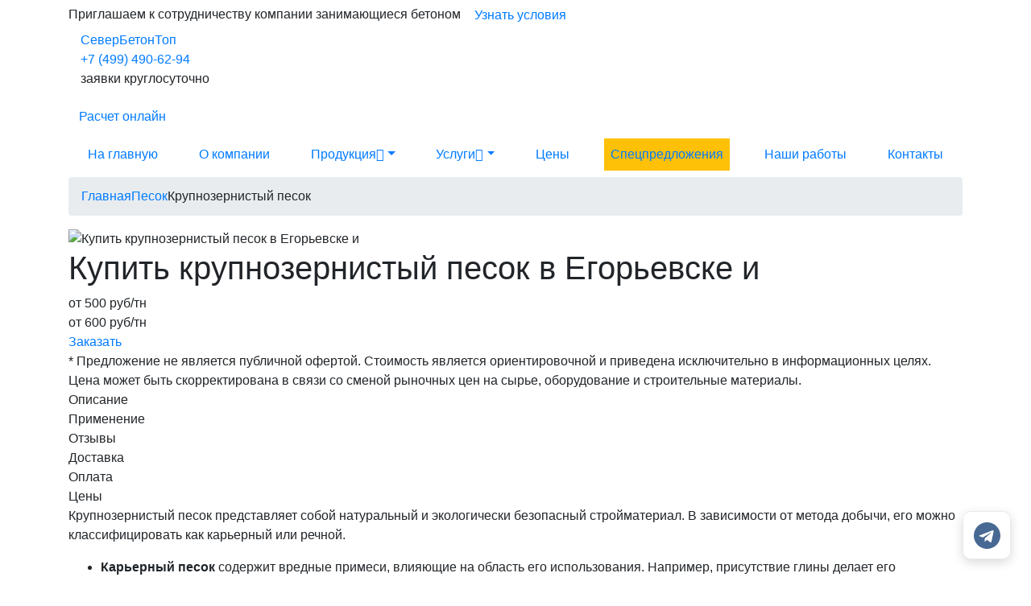

--- FILE ---
content_type: text/html; charset=utf-8
request_url: https://egorievsk.vsembeton-msk.ru/pesok/krupnozernistiy-pesok/
body_size: 31716
content:
<!DOCTYPE html>
<html lang="ru">
<head>
    <meta charset="utf-8">
    <meta http-equiv="X-UA-Compatible" content="IE=edge">
    <title>Купить крупнозернистый песок в Егорьевске и  с доставкой, цена 500 на крупнозернистый песок | Бетонный завод &laquo;СеверБетонТоп&raquo;</title>

            <meta name="description" content="Крупнозернистый песок с доставкой в Егорьевске и . Цены на лесной песок. Доставка песка до нужного места.
Удобный калькулятор для расчета цены и объема." />
    
    
            <link rel="canonical" href="https://egorievsk.vsembeton-msk.ru/pesok/krupnozernistiy-pesok/" />
    
	
	<meta property="og:locale" content="ru_RU" />
	<meta property="og:type" content="website" />
	<meta property="og:title" content="Купить крупнозернистый песок в Егорьевске и  с доставкой, цена 500 на крупнозернистый песок | Бетонный завод &laquo;СеверБетонТоп&raquo;" />
	<meta property="og:description" content="Крупнозернистый песок с доставкой в Егорьевске и . Цены на лесной песок. Доставка песка до нужного места.
Удобный калькулятор для расчета цены и объема." />	<meta property="og:url" content="https://egorievsk.vsembeton-msk.ru/pesok/krupnozernistiy-pesok/" />
	<meta property="og:site_name" content="СеверБетонТоп" />
	<meta property="article:modified_time" content="2026-01-25T14:04:15+0500" />
	<meta property="og:image" content="//egorievsk.vsembeton-msk.ru/templates/main//images/seo-banner.jpg" />
	<meta property="og:image:width" content="649" />
	<meta property="og:image:height" content="360" />
	<meta property="og:image:type" content="image/jpeg" />


	
	<meta name="google-site-verification" content="" />

	    	<link rel="shortcut icon" href="/favicon.png" type="image/x-icon"/>
    	<link rel="apple-touch-icon" href="/favicon.png">
	    <meta name="viewport" content="width=device-width, minimum-scale=1.0, maximum-scale=5.0">

    <meta name="yandex-verification" content="e53f308895f0bbd5" />
    <link rel="stylesheet" rel="preload" type="text/css" as="style" href="//egorievsk.vsembeton-msk.ru/templates/main/assets/bootstrap-4.1.3/dist/css/bootstrap.min.css" onload="this.rel='stylesheet'">

                    <link rel="stylesheet" rel="preload" type="text/css" as="style" href="/templates/main/css/blue.min.css?1766646422" onload="this.rel='stylesheet'">
    
		<link rel="StyleSheet" type="text/css" as="style" href="/templates/main/css/messengers.min.css">

						<!-- Yandex.Metrika counter -->
<script type="text/javascript" >
   (function(m,e,t,r,i,k,a){m[i]=m[i]||function(){(m[i].a=m[i].a||[]).push(arguments)};
   m[i].l=1*new Date();
   for (var j = 0; j < document.scripts.length; j++) {if (document.scripts[j].src === r) { return; }}
   k=e.createElement(t),a=e.getElementsByTagName(t)[0],k.async=1,k.src=r,a.parentNode.insertBefore(k,a)})
   (window, document, "script", "https://mc.yandex.ru/metrika/tag.js", "ym");

   ym(94302642, "init", {
        clickmap:true,
        trackLinks:true,
        accurateTrackBounce:true,
        webvisor:true
   });
</script>
<noscript><div><img src="https://mc.yandex.ru/watch/94302642" style="position:absolute; left:-9999px;" alt="" /></div></noscript>
<!-- /Yandex.Metrika counter -->

<!-- Yandex.Metrika counter -->
<script type="text/javascript" >
   (function(m,e,t,r,i,k,a){m[i]=m[i]||function(){(m[i].a=m[i].a||[]).push(arguments)};
   m[i].l=1*new Date();k=e.createElement(t),a=e.getElementsByTagName(t)[0],k.async=1,k.src=r,a.parentNode.insertBefore(k,a)})
   (window, document, "script", "https://mc.yandex.ru/metrika/tag.js", "ym");

   ym(81100912, "init", {
        clickmap:true,
        trackLinks:true,
        accurateTrackBounce:true
   });
</script>
<noscript><div><img src="https://mc.yandex.ru/watch/81100912" style="position:absolute; left:-9999px;" alt="" /></div></noscript>
<!-- /Yandex.Metrika counter --><!-- Yandex.Metrika counter -->
			<script type="text/javascript" >
			  (function(m,e,t,r,i,k,a){m[i]=m[i]||function(){(m[i].a=m[i].a||[]).push(arguments)};
			  m[i].l=1*new Date();k=e.createElement(t),a=e.getElementsByTagName(t)[0],k.async=1,k.src=r,a.parentNode.insertBefore(k,a)})
			  (window, document, "script", "https://mc.yandex.ru/metrika/tag.js";, "ym");
			
			  ym(51762857, "init", {
				   clickmap:true,
				   trackLinks:true,
				   accurateTrackBounce:true
			  });
			</script>
			<noscript><div><img src="https://mc.yandex.ru/watch/51762857"; style="position:absolute; left:-9999px;" alt="" /></div></noscript>
			<!-- /Yandex.Metrika counter -->
			</head>
<body>
<div class="body">
	<div class="partnership">
		<div class="container">
			<div class="partnership__line">
				<span class="partnership__text">Приглашаем к сотрудничеству компании занимающиеся бетоном</span>
				<a class="btn btn-sub-main show-partnership-modal" href="#" data-toggle="modal" data-target="#partnership_modal">Узнать условия</a>
			</div>
		</div>
	</div>
    <header class="header">
        <div class="container">
																				<div class="header__content justify-content-between text-center text-sm-left">

					
					<div class="logo col-12 col-sm-auto">
						<a href="/">СеверБетонТоп</a>
					</div>

					
					    <div class="choice-city order-1 order-sm-0" id="choice-city-load"
        >
    </div>


											
						<div class="header__content-temperature d-none d-md-block" id="temperature_informer" data-city="27623"></div>
						<div class="header__content-phone col-12 col-sm-auto">
															<a href="tel:+7 (499) 490-62-94" title="Номер телефона для заказа бетона">+7 (499) 490-62-94</a>
																						<p>заявки круглосуточно</p>
													</div>
					
					
											<div class="header__content-button header__content-calc">
							<a href="#" id="quiz_header_btn" class="btn btn-main btn-mobile show-quiz" data-toggle="modal" data-target="#quiz_modal">
								<span class="d-none d-md-inline">Расчет онлайн</span>
							</a>
						</div>
					
					
					<a class="btn btn-mobile d-block d-lg-none header__content-burger" href="#mobile_menu" id="show_mobile_menu">
						<div class="btn__wrapper">
							<span class="btn__line"></span>
							<span class="btn__line"></span>
							<span class="btn__line"></span>
						</div>
					</a>
				</div>
			        </div>
        <div class="header__menu-color_main_tabs">
            <div class="container">
                <div class="menu pb-0">
    <nav class="menu__nav navbar navbar-expand-lg" data-toggle="collapse">
        <div class="collapse navbar-collapse" id="navbarNavDropdown">
            <div class="header__content mobile-menu justify-content-between d-flex d-lg-none flex-wrap">
                <div class="logo">
                    <a href="/">СеверБетонТоп</a>
                </div>
                <div class="header__content-phone">
                                            <a href="tel:+7 (499) 490-62-94" title="Номер телефона для заказа бетона">+7 (499) 490-62-94</a>
                                        <p>ежедневно с 7:00 до 24:00</p>
                </div>
                <a class="btn btn-mobile menu__nav-close" href="/" id="close_mobile_menu">×</a>
            </div>
            <ul class="nav navbar-nav justify-content-between w-100" data-sm-skip-collapsible-behavior>
                                <li class="nav-item">
                    <a class="nav-link" href="/">На главную</a>
                </li>
                                    <li class="nav-item">
                        <a class="nav-link" href="/about/">О компании</a>
                    </li>
                                                    <li class="nav-item dropdown">
                        <a class="nav-link dropdown-toggle" href="#">Продукция<i class="bi bi-chevron-down d-none d-lg-inline-flex"></i><span class="caret navbar-toggle sub-arrow d-lg-none d-block"></span></a>
                        <ul class="dropdown-menu">
                                                            <li class="dropdown">
                                    <a class="dropdown-item dropdown-toggle"
                                            href="/tovarnyj/">Товарный бетон
                                        <i class="bi bi-chevron-right d-none d-lg-inline-flex"></i><span class="caret navbar-toggle sub-arrow d-lg-none d-block"></span>                                    </a>
                                                                            <ul class="dropdown-menu">
                                            <li class="d-lg-none d-block" style="/*padding-left: 24px*/">
                                                <a href="/tovarnyj/" class="dropdown-item">Все марки</a>
                                            </li>
                                                                                            <li style="padding-left: 24px">

                                                        <a href="/tovarnyj/m50/" class="dropdown-item">М50</a>



                                                </li>
                                                                                            <li style="padding-left: 24px">

                                                        <a href="/tovarnyj/m100/" class="dropdown-item">М100</a>



                                                </li>
                                                                                            <li style="padding-left: 24px">

                                                        <a href="/tovarnyj/m150/" class="dropdown-item">М150</a>



                                                </li>
                                                                                            <li style="padding-left: 24px">

                                                        <a href="/tovarnyj/m200/" class="dropdown-item">М200</a>



                                                </li>
                                                                                            <li style="padding-left: 24px">

                                                        <a href="/tovarnyj/m250/" class="dropdown-item">М250</a>



                                                </li>
                                                                                            <li style="padding-left: 24px">

                                                        <a href="/tovarnyj/m300/" class="dropdown-item">М300</a>



                                                </li>
                                                                                            <li style="padding-left: 24px">

                                                        <a href="/tovarnyj/m350/" class="dropdown-item">М350</a>



                                                </li>
                                                                                            <li style="padding-left: 24px">

                                                        <a href="/tovarnyj/m400/" class="dropdown-item">М400</a>



                                                </li>
                                                                                    </ul>
                                                                    </li>
                                                            <li class="dropdown">
                                    <a class="dropdown-item dropdown-toggle"
                                            href="#">Другие виды бетона
                                        <i class="bi bi-chevron-right d-none d-lg-inline-flex"></i><span class="caret navbar-toggle sub-arrow d-lg-none d-block"></span>                                    </a>
                                                                            <ul class="dropdown-menu">
                                            <li class="d-lg-none d-block" style="/*padding-left: 24px*/">
                                                <a href="#" class="dropdown-item">Все марки</a>
                                            </li>
                                                                                            <li style="padding-left: 24px">

                                                        <a href="/arhitekturniy-beton/" class="dropdown-item">Архитектурный бетон</a>



                                                </li>
                                                                                            <li style="padding-left: 24px">

                                                        <a href="/legkiy-beton/" class="dropdown-item">Бетон легкий</a>



                                                </li>
                                                                                            <li style="padding-left: 24px">

                                                        <a href="/gidrotehnicheskiy-beton/" class="dropdown-item">Гидротехнический бетон</a>



                                                </li>
                                                                                            <li style="padding-left: 24px">

                                                        <a href="/zharostoykiy-beton/" class="dropdown-item">Жаростойкий бетон</a>



                                                </li>
                                                                                            <li style="padding-left: 24px">

                                                        <a href="/samouplotnyauschiysya-beton/" class="dropdown-item">Самоуплотняющийся бетон</a>



                                                </li>
                                                                                            <li style="padding-left: 24px">

                                                        <a href="/geopolimerniy-beton/" class="dropdown-item">Геополимерный бетон</a>



                                                </li>
                                                                                            <li style="padding-left: 24px">

                                                        <a href="/reakcionno-poroshkoviy-beton/" class="dropdown-item">Реакционно-порошковый бетон</a>



                                                </li>
                                                                                            <li style="padding-left: 24px">

                                                        <a href="/toschiy-beton/" class="dropdown-item">Тощий бетон</a>



                                                </li>
                                                                                    </ul>
                                                                    </li>
                                                            <li class="dropdown">
                                    <a class="dropdown-item dropdown-toggle"
                                            href="/peskobeton/">Пескобетон
                                        <i class="bi bi-chevron-right d-none d-lg-inline-flex"></i><span class="caret navbar-toggle sub-arrow d-lg-none d-block"></span>                                    </a>
                                                                            <ul class="dropdown-menu">
                                            <li class="d-lg-none d-block" style="/*padding-left: 24px*/">
                                                <a href="/peskobeton/" class="dropdown-item">Все марки</a>
                                            </li>
                                                                                            <li style="padding-left: 24px">

                                                        <a href="/peskobeton/peskobeton-m75/" class="dropdown-item">М75</a>



                                                </li>
                                                                                            <li style="padding-left: 24px">

                                                        <a href="/peskobeton/peskobeton-m100/" class="dropdown-item">М100</a>



                                                </li>
                                                                                            <li style="padding-left: 24px">

                                                        <a href="/peskobeton/peskobeton-m150/" class="dropdown-item">М150</a>



                                                </li>
                                                                                            <li style="padding-left: 24px">

                                                        <a href="/peskobeton/peskobeton-m200/" class="dropdown-item">М200</a>



                                                </li>
                                                                                            <li style="padding-left: 24px">

                                                        <a href="/peskobeton/peskobeton-m250/" class="dropdown-item">М250</a>



                                                </li>
                                                                                    </ul>
                                                                    </li>
                                                            <li class="dropdown">
                                    <a class="dropdown-item dropdown-toggle"
                                            href="/rastvor/">Раствор
                                        <i class="bi bi-chevron-right d-none d-lg-inline-flex"></i><span class="caret navbar-toggle sub-arrow d-lg-none d-block"></span>                                    </a>
                                                                            <ul class="dropdown-menu">
                                            <li class="d-lg-none d-block" style="/*padding-left: 24px*/">
                                                <a href="/rastvor/" class="dropdown-item">Все марки</a>
                                            </li>
                                                                                            <li style="padding-left: 24px">

                                                        <a href="/rastvor/rastvor-m50/" class="dropdown-item">М50</a>



                                                </li>
                                                                                            <li style="padding-left: 24px">

                                                        <a href="/rastvor/rastvor-m75/" class="dropdown-item">М75</a>



                                                </li>
                                                                                            <li style="padding-left: 24px">

                                                        <a href="/rastvor/rastvor-m100/" class="dropdown-item">М100</a>



                                                </li>
                                                                                            <li style="padding-left: 24px">

                                                        <a href="/rastvor/rastvor-m125/" class="dropdown-item">М125</a>



                                                </li>
                                                                                            <li style="padding-left: 24px">

                                                        <a href="/rastvor/rastvor-m150/" class="dropdown-item">М150</a>



                                                </li>
                                                                                            <li style="padding-left: 24px">

                                                        <a href="/rastvor/rastvor-m200/" class="dropdown-item">М200</a>



                                                </li>
                                                                                    </ul>
                                                                    </li>
                                                            <li class="dropdown">
                                    <a class="dropdown-item dropdown-toggle"
                                            href="/pesok/">Песок
                                        <i class="bi bi-chevron-right d-none d-lg-inline-flex"></i><span class="caret navbar-toggle sub-arrow d-lg-none d-block"></span>                                    </a>
                                                                            <ul class="dropdown-menu">
                                            <li class="d-lg-none d-block" style="/*padding-left: 24px*/">
                                                <a href="/pesok/" class="dropdown-item">Все марки</a>
                                            </li>
                                                                                            <li style="padding-left: 24px">

                                                        <a href="/pesok/lesnoy-pesok/" class="dropdown-item">карьерный (лесной)</a>



                                                </li>
                                                                                            <li style="padding-left: 24px">

                                                        <a href="/pesok/namyvnoy-pesok/" class="dropdown-item">намывной</a>



                                                </li>
                                                                                            <li style="padding-left: 24px">

                                                        <a href="/pesok/krupnozernistiy-pesok/" class="dropdown-item">крупнозернистый</a>



                                                </li>
                                                                                    </ul>
                                                                    </li>
                                                            <li class="dropdown">
                                    <a class="dropdown-item dropdown-toggle"
                                            href="/scheben/">Щебень
                                        <i class="bi bi-chevron-right d-none d-lg-inline-flex"></i><span class="caret navbar-toggle sub-arrow d-lg-none d-block"></span>                                    </a>
                                                                            <ul class="dropdown-menu">
                                            <li class="d-lg-none d-block" style="/*padding-left: 24px*/">
                                                <a href="/scheben/" class="dropdown-item">Все марки</a>
                                            </li>
                                                                                            <li style="padding-left: 24px">

                                                        <a href="/scheben/granitnyy-scheben/" class="dropdown-item">Гранитный</a>



                                                </li>
                                                                                            <li style="padding-left: 24px">

                                                        <a href="/scheben/izvestnyakovyy-scheben/" class="dropdown-item">Известняковый</a>



                                                </li>
                                                                                    </ul>
                                                                    </li>
                                                            <li class="dropdown">
                                    <a class="dropdown-item dropdown-toggle"
                                            href="/keramzitobeton/">Керамзитобетон
                                        <i class="bi bi-chevron-right d-none d-lg-inline-flex"></i><span class="caret navbar-toggle sub-arrow d-lg-none d-block"></span>                                    </a>
                                                                            <ul class="dropdown-menu">
                                            <li class="d-lg-none d-block" style="/*padding-left: 24px*/">
                                                <a href="/keramzitobeton/" class="dropdown-item">Все марки</a>
                                            </li>
                                                                                            <li style="padding-left: 24px">

                                                        <a href="/keramzitobeton/m50/" class="dropdown-item">М50</a>



                                                </li>
                                                                                            <li style="padding-left: 24px">

                                                        <a href="/keramzitobeton/m75/" class="dropdown-item">М75</a>



                                                </li>
                                                                                            <li style="padding-left: 24px">

                                                        <a href="/keramzitobeton/m100/" class="dropdown-item">М100</a>



                                                </li>
                                                                                            <li style="padding-left: 24px">

                                                        <a href="/keramzitobeton/m150/" class="dropdown-item">М150</a>



                                                </li>
                                                                                            <li style="padding-left: 24px">

                                                        <a href="/keramzitobeton/m200/" class="dropdown-item">М200</a>



                                                </li>
                                                                                            <li style="padding-left: 24px">

                                                        <a href="/keramzitobeton/m250/" class="dropdown-item">М250</a>



                                                </li>
                                                                                            <li style="padding-left: 24px">

                                                        <a href="/keramzitobeton/m300/" class="dropdown-item">М300</a>



                                                </li>
                                                                                            <li style="padding-left: 24px">

                                                        <a href="/keramzitobeton/m350/" class="dropdown-item">М350</a>



                                                </li>
                                                                                    </ul>
                                                                    </li>
                                                            <li>
                                    <a class="dropdown-item"
                                            href="/cementno-peschanaya-smes/">Цементно-песчаная смесь
                                                                            </a>
                                                                    </li>
                                                            <li>
                                    <a class="dropdown-item"
                                            href="/pgs/">ПГС
                                                                            </a>
                                                                    </li>
                                                            <li>
                                    <a class="dropdown-item"
                                            href="/fibrobeton/">Фибробетон
                                                                            </a>
                                                                    </li>
                                                            <li class="dropdown">
                                    <a class="dropdown-item dropdown-toggle"
                                            href="#">Применение бетона
                                        <i class="bi bi-chevron-right d-none d-lg-inline-flex"></i><span class="caret navbar-toggle sub-arrow d-lg-none d-block"></span>                                    </a>
                                                                            <ul class="dropdown-menu">
                                            <li class="d-lg-none d-block" style="/*padding-left: 24px*/">
                                                <a href="#" class="dropdown-item">Все марки</a>
                                            </li>
                                                                                            <li style="padding-left: 24px">

                                                        <a href="/beton-dlya-fundamenta/" class="dropdown-item">Бетон для фундамента</a>



                                                </li>
                                                                                            <li style="padding-left: 24px">

                                                        <a href="/beton-dlya-zabora/" class="dropdown-item">Бетон для забора</a>



                                                </li>
                                                                                            <li style="padding-left: 24px">

                                                        <a href="/beton-dlya-pola/" class="dropdown-item">Бетон для пола</a>



                                                </li>
                                                                                            <li style="padding-left: 24px">

                                                        <a href="/vodonepronicaemiy-beton/" class="dropdown-item">Водонепроницаемый бетон</a>



                                                </li>
                                                                                            <li style="padding-left: 24px">

                                                        <a href="/beton-dlya-otmostki/" class="dropdown-item">Бетон для отмостки</a>



                                                </li>
                                                                                            <li style="padding-left: 24px">

                                                        <a href="/beton-dlya-mostovoy/" class="dropdown-item">Бетон для мостовой</a>



                                                </li>
                                                                                            <li style="padding-left: 24px">

                                                        <a href="/beton-dlya-bassejna/" class="dropdown-item">Бетон для бассейна</a>



                                                </li>
                                                                                    </ul>
                                                                    </li>
                                                    </ul>
                    </li>
                                <li class="nav-item dropdown">
                    <a class="nav-link dropdown-toggle" href="#">Услуги<i class="bi bi-chevron-down d-none d-lg-inline-flex"></i><span class="caret navbar-toggle sub-arrow d-lg-none d-block"></span></a>
                    <ul class="dropdown-menu">
                        <li>
                            <a class="dropdown-item" href="/proizvodstvo/">Производство</a>
                        </li>
                        <li>
                            <a class="dropdown-item" href="/dostavka/">Доставка</a>
                        </li>
                        <li>
                            <a class="dropdown-item" href="/prokachka/">Прокачка</a>
                        </li>
                        <li>
                            <a class="dropdown-item" href="/kontrol-kachestva/">Контроль качества</a>
                        </li>
                                                                                    <li >
                                    <a class="dropdown-item" href="/progrev-betona/">
                                        Прогрев бетона                                    </a>
                                                                    </li>
                                                                        </ul>
                </li>
                <li class="nav-item">
                    <a class="nav-link" href="/prices/">Цены</a>
                </li>
                                    <li class="nav-item bg-warning">
                        <a class="nav-link" href="/promotions/">Спецпредложения</a>
                    </li>
                                                    <li class="nav-item">
                        <a class="nav-link" href="/portfolio/">Наши работы</a>
                    </li>
                









                                <li class="nav-item">
                    <a class="nav-link" href="/contacts/">Контакты</a>
                </li>
                            </ul>
                            <div class="header__content-button d-block d-lg-none">
                    <a class="btn btn-main btn-medium btn-block" href="#calc_form_closest" id="calc_menu">Калькулятор</a>
                </div>
                    </div>
    </nav>
</div>
            </div>
        </div>
    </header>
    <main class="main" role="main">
    <div class="container">
        <div class="row">
	<div class="col-md-12">
		
		<ul class="breadcrumb">
												<li><a href="https://egorievsk.vsembeton-msk.ru/"><span>Главная</span></a></li>
																<li><a href="https://egorievsk.vsembeton-msk.ru/pesok/"><span>Песок</span></a></li>
																<li class="active"><span>Крупнозернистый песок</span></li>
									</ul>
	</div>
</div>
<script type="application/ld+json">{"@context":"http:\/\/schema.org","@type":"BreadcrumbList","itemListElement":[{"@type":"ListItem","position":1,"item":{"@id":"https:\/\/egorievsk.vsembeton-msk.ru\/","name":"\u0413\u043b\u0430\u0432\u043d\u0430\u044f"}},{"@type":"ListItem","position":2,"item":{"@id":"https:\/\/egorievsk.vsembeton-msk.ru\/pesok\/","name":"\u041f\u0435\u0441\u043e\u043a"}},{"@type":"ListItem","position":3,"item":{"@id":"https:\/\/egorievsk.vsembeton-msk.ru\/pesok\/krupnozernistiy-pesok\/","name":"\u041a\u0440\u0443\u043f\u043d\u043e\u0437\u0435\u0440\u043d\u0438\u0441\u0442\u044b\u0439 \u043f\u0435\u0441\u043e\u043a"}}]}</script>
    </div>

<div class="container">
	
	<div class="sandpage-top" itemscope itemtype="https://schema.org/Product">
		<div class="sandpage-top-col1">
							<div itemscope itemprop="image" itemtype="https://schema.org/ImageObject">
										<img class="lazy-img"
						data-src="https://egorievsk.vsembeton-msk.ru/cache/files/file_d2b5f4e7361ce7882b17c7abf4e97084.jpg"
						itemprop="url"
						href="https://egorievsk.vsembeton-msk.ru/cache/files/file_d2b5f4e7361ce7882b17c7abf4e97084.jpg"
						title="Купить крупнозернистый песок в Егорьевске и "
						alt="Купить крупнозернистый песок в Егорьевске и "/>

					<span class="d-none" itemprop="name">Купить крупнозернистый песок в Егорьевске и </span>
					<meta itemprop="width" content="380">
					<meta itemprop="height" content="380">
				</div>
					</div>
		<div class="sandpage-top-col2">
			<h1 class="sandpage-top-title" itemprop="name">Купить крупнозернистый песок в Егорьевске и </h1>
			
			<link class="d-none" itemprop="url" href="/pesok/krupnozernistiy-pesok/">
							<div class="d-none" itemprop="aggregateRating"
					itemscope itemtype="http://schema.org/AggregateRating">
					<span itemprop="ratingValue">5</span>
					<span itemprop="reviewCount">15</span>
					<meta itemprop="worstRating" content = "1"/>
					<span itemprop="bestRating">5</span>
				</div>
			
			
																		<div itemprop="offers" itemscope itemtype="https://schema.org/Offer">
																						<div class="sandpage-top-price">от <span>500</span> руб/тн</div>
								<div class="sandpage-top-sprice">от 600 руб/тн</div>
							
							<link itemprop="availability" href="https://schema.org/InStock">
							<meta itemprop="price" content=500>
							<meta itemprop="priceCurrency" content="RUB">

							<a class="sandpage-top-btn" href="#calc_form_closest">Заказать</a>
							<div class="sandpage-top-info">* Предложение не является публичной офертой. Стоимость является ориентировочной и приведена исключительно в информационных целях. Цена может быть скорректирована в связи со сменой рыночных цен на сырье, оборудование и строительные материалы.</div>
						</div>
																								</div>
	</div>
	<div class="sandpage-tabs">
					<div class="sandpage-tabs-panel">
				<div data-block="sandpage-tabs-block1" class="sandpage-tabs-panel-item active">Описание</div>
				<div data-block="sandpage-tabs-block2" class="sandpage-tabs-panel-item">Применение</div>
				<div data-block="sandpage-tabs-block3" class="sandpage-tabs-panel-item">Отзывы</div>
				<div data-block="sandpage-tabs-block4" class="sandpage-tabs-panel-item">Доставка</div>
				<div data-block="sandpage-tabs-block5" class="sandpage-tabs-panel-item">Оплата</div>
				<div data-block="sandpage-tabs-block6" class="sandpage-tabs-panel-item">Цены</div>
			</div>
				<div id="sandpage-tabs-block1" class="sandpage-tabs-block active">
							
				<p>Крупнозернистый песок представляет собой натуральный и экологически безопасный стройматериал. В зависимости от метода добычи, его можно классифицировать как карьерный или речной.</p>
				<p>
					<ul>
						<li><strong>Карьерный песок</strong> содержит вредные примеси, влияющие на область его использования. Например, присутствие глины делает его непригодным для чистовых отделочных работ. Отфильтрованный или промытый крупнозернистый песок используется намного чаще.</li>
						<li><strong>Речной песок</strong> считается наиболее чистым, так как в нем отсутствуют глина и мусор. Крупнозернистая фракция имеет размер зерен от 2 мм до 3,5 мм, а химический состав варьируется в зависимости от места добычи. Наиболее прочным считается кварцевый песок, для производства которого используется гранит.</li>
					</ul>
				</p>
				<p>Цена материала зависит от его чистоты. Карьерный крупнозернистый песок обычно стоит меньше всего. Отфильтрованный или речной песок стоит больше, так как на его очистку тратятся значительные энергетические ресурсы. Крупнозернистый песок также можно приобрести в мешках, что облегчает его хранение в домашних условиях.</p>
					</div>
		<div id="sandpage-tabs-block2" class="sandpage-tabs-block">
							
				<p>Использование строительного песка большой фракции зависит от степени его очистки. Карьерный песок используется при строительстве дорог, штукатурных смесей, производстве коммерческого бетона и ландшафтных работах.</p>
				<p>В общем, можно оценить качество материала по его способности сцепляться с поверхностью дорожного покрытия, что важно при строительстве дорог.</p>
				<p>Речной или промытый песок имеет более широкое применение. Он используется для производства высокопрочного бетона, кирпичей, бетонных блоков и бетонных изделий. Он также используется в ландшафтном дизайне, для отделки фонтанов и инсталляций. Различные дренажные системы, фильтры разной мощности, стекольная промышленность также используют этот вид песка. Он также применяется в садовых работах для рыхления почвы, улучшая тем самым ее проницаемость. Сухие клеевые смеси, отделочные работы, фасадная штукатурка - во всех этих областях также используется чистый песок.</p>
				<p>Компания СеверБетонТоп предлагает широкий выбор крупнозернистого песка различных видов и качества. Мы гарантируем высокое качество продукции и оперативную доставку по конкурентным ценам. Наши специалисты всегда готовы проконсультировать вас по любым вопросам!</p>
					</div>
		<div id="sandpage-tabs-block3" class="sandpage-tabs-block">
			
		</div>
		<div id="sandpage-tabs-block4" class="sandpage-tabs-block">
			
							<div class="text-center"><h2>Условия доставки</h2></div>
<div class="row">
    <div class="col-md-6">
        <blockquote>
            <h3>Доставка по городу - от 2000 руб. за 4-5 куб.м.</h3>
            <p><span class="badge badge-success">круглосуточно</span></p>
            <ul>
                <li>5 тонн (4-5 куб.м.) от 2000 руб.</li>
                <li>15 тонн (10 куб.м.) от 2500 руб.</li>
                <li>до 30 тонн (19 куб.м.) от 5000 руб.</li>
            </ul>
        </blockquote>
    </div>
    <div class="col-md-6">
        <blockquote>
            <h3>Доставка межгород - от 50 руб. за 1 км.</h3>
            <p><span class="badge badge-success">круглосуточно</span></p>
            <ul>
                <li>5 тонн (4-5 куб.м.) от 50 руб. за 1 км.</li>
                <li>15 тонн (10 куб.м.) от 80р/км</li>
                <li>до 30 тонн (19 куб.м.) от 100р/км</li>
            </ul>
        </blockquote>
    </div>
</div>





					</div>
		<div id="sandpage-tabs-block5" class="sandpage-tabs-block">
			
			<p><strong>Наличными в офисе компании</strong></p>
			<p>Оплата наличными денежными средствами в офисе нашей компании</p>

			<p><strong>Банковский перевод</strong></p>
			<p>После подтверждения заказа мы вышлем Вам счет с реквизитами для оплаты, который Вы сможете оплатить в любом отделении банка. Работаем с НДС и без НДС.</p>

			<p><strong>Банковской картой или «Интернет-банкинг»</strong></p>
			<p>Заказ оплачивается банковской картой или через «Интернет-банкинг»</p>

		</div>
		<div id="sandpage-tabs-block6" class="sandpage-tabs-block">
				
    <div class="price-main__tabs custom-tab tab-content" >
                    <div class="tab-pane active" id="prices0">
            <div class="price-main__table table-responsive">
                <table class="table table-striped table-hover text-center">
                    <thead>
                    <tr>
                                                <th class="text-center" width="240">Марка</th>
                                                                                                    <th class="text-center" width="240">Цена, руб/м<sup>3</sup></th>
                        						                        	<th class="d-none d-md-table-cell" width="300"></th>
						                    </tr>
                    </thead>
                    <tbody>

                                            <tr >
                            <td class="link">
                                <a class="price-main__link" href="/pesok/krupnozernistiy-pesok/" >
                                    <span >Песок крупнозернистый</span>
                                </a>
                                                                    <div class="d-none" 
                                         >
                                        <span >5</span>
                                        <span >16</span>

                                        <span >5</span>
                                    </div>
                                                            </td>
                            
                                                                                            <td >
                                    <span class="d-none" >руб/тн</span>



                                                                                                                        500 руб/тн
											                                                                             *
                                </td>
                            							                                <td class="d-none d-md-table-cell">
                                    <a href="#calc_form_closest" class="btn btn-border " data-type-mark="7" data-mark-id="3047">ЗАКАЗАТЬ</a>
                                </td>
							                        </tr>
                                            <tr >
                            <td class="link">
                                <a class="price-main__link" href="/pesok/namyvnoy-pesok/" >
                                    <span >Песок намывной</span>
                                </a>
                                                            </td>
                            
                                                                                            <td >
                                    <span class="d-none" >руб/м<sup>3</sup></span>



                                                                                                                        530 руб/м<sup>3</sup>
											                                                                             *
                                </td>
                            							                                <td class="d-none d-md-table-cell">
                                    <a href="#calc_form_closest" class="btn btn-border " data-type-mark="7" data-mark-id="3048">ЗАКАЗАТЬ</a>
                                </td>
							                        </tr>
                                            <tr >
                            <td class="link">
                                <a class="price-main__link" href="/pesok/lesnoy-pesok/" >
                                    <span >Песок карьерный (лесной)</span>
                                </a>
                                                            </td>
                            
                                                                                            <td >
                                    <span class="d-none" >руб/м<sup>3</sup></span>



                                                                                                                        600 руб/м<sup>3</sup>
											                                                                             *
                                </td>
                            							                                <td class="d-none d-md-table-cell">
                                    <a href="#calc_form_closest" class="btn btn-border " data-type-mark="7" data-mark-id="3049">ЗАКАЗАТЬ</a>
                                </td>
							                        </tr>
                                        </tbody>
                </table>
            </div>
        </div>
    


























						<div class="text-center price-main__actual">цены актуальны на 01.01.2026</div>
				<div class="text-center price-main__actual">* Предложение не является публичной офертой. Стоимость является ориентировочной и приведена исключительно в информационных целях. Цена может быть скорректирована в связи со сменой рыночных цен на сырье, оборудование и строительные материалы.</div>
	</div>

		</div>
	</div>
</div>

<div class="sandpage-why">
	<div class="container">
		<div class="sandpage-why-title">Почему стоит заказывать строительство у нас?</div>
		<div class="sandpage-why-stitle">Необходимо реализовать успешное строительство с полноценным выполнением установленных законодательством требований? Компания «СеверБетонТоп» в своей работе обладает всем необходимым, чтобы квалифицированно реализовать проект любой степени сложности! Мы используем только высококачественные стройматериалы и применяем успешные современные технологии!</div>
		<div class="sandpage-why-items">
			<div class="sandpage-why-item" style="background-image:url('/templates/main/images/swhy/1.jpg');">
				<div class="sandpage-why-item-tx-back"></div>
				<div class="sandpage-why-item-tx">
					<div class="sandpage-why-item-tx-title">Честная и фиксированная цена</div>
					<div class="sandpage-why-item-tx-stitle">Мы предлагаем конкурентоспособные и прозрачные цены без скрытых платежей.</div>
				</div>
			</div>
			<div class="sandpage-why-item" style="background-image:url('/templates/main/images/swhy/2.jpg');">
				<div class="sandpage-why-item-tx-back"></div>
				<div class="sandpage-why-item-tx">
					<div class="sandpage-why-item-tx-title">Высокое качество бетона</div>
					<div class="sandpage-why-item-tx-stitle">Наш бетон соответствует самым высоким стандартам качества и долговечности.</div>
				</div>
			</div>
			<div class="sandpage-why-item" style="background-image:url('/templates/main/images/swhy/3.jpg');">
				<div class="sandpage-why-item-tx-back"></div>
				<div class="sandpage-why-item-tx">
					<div class="sandpage-why-item-tx-title">Доставка в срок</div>
					<div class="sandpage-why-item-tx-stitle">Мы понимаем важность соблюдения сроков в строительстве, поэтому гарантируем своевременную доставку бетона на ваш объект, чтобы ваши работы не останавливались.</div>
				</div>
			</div>
			<div class="sandpage-why-item" style="background-image:url('/templates/main/images/swhy/4.jpg');">
				<div class="sandpage-why-item-tx-back"></div>
				<div class="sandpage-why-item-tx">
					<div class="sandpage-why-item-tx-title">Помогаем сэкономить</div>
					<div class="sandpage-why-item-tx-stitle">Наши оптимизированные логистические решения и эффективное производство позволяют снизить издержки.</div>
				</div>
			</div>
			<div class="sandpage-why-item" style="background-image:url('/templates/main/images/swhy/5.jpg');">
				<div class="sandpage-why-item-tx-back"></div>
				<div class="sandpage-why-item-tx">
					<div class="sandpage-why-item-tx-title">Человеческое отношение</div>
					<div class="sandpage-why-item-tx-stitle">Для нас каждый клиент — это партнер. Мы стремимся к открытому и честному общению.</div>
				</div>
			</div>
			<div class="sandpage-why-item" style="background-image:url('/templates/main/images/swhy/6.jpg');">
				<div class="sandpage-why-item-tx-back"></div>
				<div class="sandpage-why-item-tx">
					<div class="sandpage-why-item-tx-title">Квалифицированные кадры</div>
					<div class="sandpage-why-item-tx-stitle">Наша команда - это опытные профессионалы с глубокими знаниями в области производства и поставки бетона.</div>
				</div>
			</div>
		</div>
		

	</div>
</div>

<div class="container">

	 	 	<div class="sandtypes-pre-title">Рекомендованные товары</div>
		<div class="sandtypes">
															
				<div class="sandtypes-col">
					<div class="sandtypes-img"></div>
					<div class="sandtypes-title">Песок крупнозернистый</div>
					<div class="sandtypes-price">от <span>500</span> руб/тн</div>
					<div class="sandtypes-price-old">от <span>600</span> руб/тн</div>
					<a class="sandtypes-btn" href="https://egorievsk.vsembeton-msk.ru/pesok/krupnozernistiy-pesok/#calc_form_closest">Заказать</a>
				</div>
															
				<div class="sandtypes-col">
					<div class="sandtypes-img"></div>
					<div class="sandtypes-title">Песок намывной</div>
					<div class="sandtypes-price">от <span>530</span> руб/м<sup>3</sup></div>
					<div class="sandtypes-price-old">от <span>636</span> руб/м<sup>3</sup></div>
					<a class="sandtypes-btn" href="https://egorievsk.vsembeton-msk.ru/pesok/namyvnoy-pesok/#calc_form_closest">Заказать</a>
				</div>
															
				<div class="sandtypes-col">
					<div class="sandtypes-img"></div>
					<div class="sandtypes-title">Песок карьерный (лесной)</div>
					<div class="sandtypes-price">от <span>600</span> руб/м<sup>3</sup></div>
					<div class="sandtypes-price-old">от <span>720</span> руб/м<sup>3</sup></div>
					<a class="sandtypes-btn" href="https://egorievsk.vsembeton-msk.ru/pesok/lesnoy-pesok/#calc_form_closest">Заказать</a>
				</div>
					</div>
	
		<section class="faq">
		<div class="container">
			<h2 class="text-center">Ответы на часто задаваемые вопросы</h2>
			<div id="faq-accordion1">
				<div class="row">
					<div class="col-md-6">
																			<div class="card">
								<div class="card-header" id="faq_heading4140">
									<h5 class="mb-0">
										<button class="btn btn-link " data-toggle="collapse" data-target="#faq_collapse4140" aria-expanded="true" aria-controls="faq_collapse4140">
											<i class="faq-icon"><svg width="13" height="13" fill="white"><use xlink:href='#chevron-down'/></svg></i>
											Что влияет на стоимость бетона?
										</button>
									</h5>
								</div>
								<div id="faq_collapse4140" class="collapse show faq-collapse" aria-labelledby="faq_heading4140" data-parent="#faq-accordion1">
									<div class="card-body">Стоимость кубометра бетона разных марок зависит от состава смеси, технологии приготовления раствора, логистических цепочек производственного процесса. Любая смесь включает в себя наполнители и заполнители, модификаторы и специальные добавки, определяющие класс и марку бетона. Оптовые закупки компонентов для приготовления бетонной смеси в Егорьевске позволяют заводу оптимизировать цены на все марки бетона. Также на конечную отпускную стоимость бетонных смесей производства «СеверБетонТоп» влияют и синхронизированные производственные процессы. Поэтому у завода есть возможность устанавливать предельно минимальные цены на бетон.</div>
								</div>
							</div>
																				<div class="card">
								<div class="card-header" id="faq_heading4141">
									<h5 class="mb-0">
										<button class="btn btn-link collapsed" data-toggle="collapse" data-target="#faq_collapse4141" aria-expanded="false" aria-controls="faq_collapse4141">
											<i class="faq-icon"><svg width="13" height="13" fill="white"><use xlink:href='#chevron-down'/></svg></i>
											Сколько стоит доставка до моего объекта?
										</button>
									</h5>
								</div>
								<div id="faq_collapse4141" class="collapse  faq-collapse" aria-labelledby="faq_heading4141" data-parent="#faq-accordion1">
									<div class="card-body">Актуальные цены на транспортировку бетона в Егорьевске и области указаны в прайс-листе завода. Стоимость километра доставки определяется длительностью маршрута и временем в пути, объемом поставки и типом автотранспорта, маркой бетона и способом его выгрузки. Уточнить цены доставки заказа можно онлайн в отделе продаж «СеверБетонТоп». При необходимости срочной доставки мы учитываем погодные условия и марку бетона, выбирая подходящий способ перевозки к блоку бетонирования – автоцистерна, самосвал, АБС с бетононасосом. Оптимальное время доставки бетонной смеси рассчитывается в заводской лаборатории.</div>
								</div>
							</div>
																				<div class="card">
								<div class="card-header" id="faq_heading4142">
									<h5 class="mb-0">
										<button class="btn btn-link collapsed" data-toggle="collapse" data-target="#faq_collapse4142" aria-expanded="false" aria-controls="faq_collapse4142">
											<i class="faq-icon"><svg width="13" height="13" fill="white"><use xlink:href='#chevron-down'/></svg></i>
											Куда вы можете привезти бетон?
										</button>
									</h5>
								</div>
								<div id="faq_collapse4142" class="collapse  faq-collapse" aria-labelledby="faq_heading4142" data-parent="#faq-accordion1">
									<div class="card-body">Учитывая срочность транспортировки быстросхватывающегося груза и необходимость обеспечения его перманентного состояния, мы доставляем смесь на строительные площадки, расположенные в Егорьевске на расстоянии до 50 км от завода-производителя. Если вам нужно доставить бетонную смесь на большее расстояние, если маршрут будет сложным и не самым коротким, позвоните в отдел продаж для уточнения условий транспортировки.</div>
								</div>
							</div>
															</div><div class="col-md-6">
																				<div class="card">
								<div class="card-header" id="faq_heading4143">
									<h5 class="mb-0">
										<button class="btn btn-link collapsed" data-toggle="collapse" data-target="#faq_collapse4143" aria-expanded="false" aria-controls="faq_collapse4143">
											<i class="faq-icon"><svg width="13" height="13" fill="white"><use xlink:href='#chevron-down'/></svg></i>
											Сделаете скидку от объема?
										</button>
									</h5>
								</div>
								<div id="faq_collapse4143" class="collapse  faq-collapse" aria-labelledby="faq_heading4143" data-parent="#faq-accordion1">
									<div class="card-body">Завод делает скидки для клиентов, закупающих большие объемы бетонной смеси в Егорьевске. Объем каждой скидки рассчитывается по индивидуальной схеме, уточнить информацию вы можете в отделе продаж. Для смесей разных марок, различных способов приготовления и состава компонентов скидки рассчитываются отдельно для каждого заказа. Сложность маршрута, условия хранения бетона при транспортировке и время схватывания раствора также определяют условия для скидок. Кроме того, мы проводим постоянные акции, отслеживать которые можно на нашем сайте.</div>
								</div>
							</div>
																				<div class="card">
								<div class="card-header" id="faq_heading4144">
									<h5 class="mb-0">
										<button class="btn btn-link collapsed" data-toggle="collapse" data-target="#faq_collapse4144" aria-expanded="false" aria-controls="faq_collapse4144">
											<i class="faq-icon"><svg width="13" height="13" fill="white"><use xlink:href='#chevron-down'/></svg></i>
											Можно ли приехать на завод?
										</button>
									</h5>
								</div>
								<div id="faq_collapse4144" class="collapse  faq-collapse" aria-labelledby="faq_heading4144" data-parent="#faq-accordion1">
									<div class="card-body">Чтобы посетить завод, клиент должен заблаговременно заказать доступ-пропуск на объект. Сделать это можно у оператора завода, позвонив предварительно по указанному на сайте производителя телефону. Необходимость личного присутствия при отгрузке бетона определяется самим клиентом. Со своей стороны, завод гарантирует качество продукции, точность и оперативность погрузочных работ, скорость доставки и аккуратность выгрузки смеси на бетоноблоке.</div>
								</div>
							</div>
																				<div class="card">
								<div class="card-header" id="faq_heading4145">
									<h5 class="mb-0">
										<button class="btn btn-link collapsed" data-toggle="collapse" data-target="#faq_collapse4145" aria-expanded="false" aria-controls="faq_collapse4145">
											<i class="faq-icon"><svg width="13" height="13" fill="white"><use xlink:href='#chevron-down'/></svg></i>
											Сколько стоит доставка до моего объекта?
										</button>
									</h5>
								</div>
								<div id="faq_collapse4145" class="collapse  faq-collapse" aria-labelledby="faq_heading4145" data-parent="#faq-accordion1">
									<div class="card-body">Если заказчик не имеет физической или возможности точно рассчитать объем бетонной смеси, к нему на объект завод может направить экспедитора. Наш специалист в вашем присутствии проведет необходимые замеры и рассчитает требуемый объем бетона с допуском на транспортировку и перелив при закачке и выгрузке. Несмотря на дополнительные мероприятия по замеру, мы выполняем доставку в день заказа.</div>
								</div>
							</div>
															</div><div class="col-md-6">
																		</div>
				</div>
			</div>
		</div>
	</section>
	<script type="application/ld+json">{"@context":"https:\/\/schema.org","@type":"FAQPage","mainEntity":[{"@type":"Question","name":"\u0427\u0442\u043e \u0432\u043b\u0438\u044f\u0435\u0442 \u043d\u0430 \u0441\u0442\u043e\u0438\u043c\u043e\u0441\u0442\u044c \u0431\u0435\u0442\u043e\u043d\u0430?","acceptedAnswer":{"@type":"Answer","@id":"fans4140","text":"\u0421\u0442\u043e\u0438\u043c\u043e\u0441\u0442\u044c \u043a\u0443\u0431\u043e\u043c\u0435\u0442\u0440\u0430 \u0431\u0435\u0442\u043e\u043d\u0430 \u0440\u0430\u0437\u043d\u044b\u0445 \u043c\u0430\u0440\u043e\u043a \u0437\u0430\u0432\u0438\u0441\u0438\u0442 \u043e\u0442 \u0441\u043e\u0441\u0442\u0430\u0432\u0430 \u0441\u043c\u0435\u0441\u0438, \u0442\u0435\u0445\u043d\u043e\u043b\u043e\u0433\u0438\u0438 \u043f\u0440\u0438\u0433\u043e\u0442\u043e\u0432\u043b\u0435\u043d\u0438\u044f \u0440\u0430\u0441\u0442\u0432\u043e\u0440\u0430, \u043b\u043e\u0433\u0438\u0441\u0442\u0438\u0447\u0435\u0441\u043a\u0438\u0445 \u0446\u0435\u043f\u043e\u0447\u0435\u043a \u043f\u0440\u043e\u0438\u0437\u0432\u043e\u0434\u0441\u0442\u0432\u0435\u043d\u043d\u043e\u0433\u043e \u043f\u0440\u043e\u0446\u0435\u0441\u0441\u0430. \u041b\u044e\u0431\u0430\u044f \u0441\u043c\u0435\u0441\u044c \u0432\u043a\u043b\u044e\u0447\u0430\u0435\u0442 \u0432 \u0441\u0435\u0431\u044f \u043d\u0430\u043f\u043e\u043b\u043d\u0438\u0442\u0435\u043b\u0438 \u0438 \u0437\u0430\u043f\u043e\u043b\u043d\u0438\u0442\u0435\u043b\u0438, \u043c\u043e\u0434\u0438\u0444\u0438\u043a\u0430\u0442\u043e\u0440\u044b \u0438 \u0441\u043f\u0435\u0446\u0438\u0430\u043b\u044c\u043d\u044b\u0435 \u0434\u043e\u0431\u0430\u0432\u043a\u0438, \u043e\u043f\u0440\u0435\u0434\u0435\u043b\u044f\u044e\u0449\u0438\u0435 \u043a\u043b\u0430\u0441\u0441 \u0438 \u043c\u0430\u0440\u043a\u0443 \u0431\u0435\u0442\u043e\u043d\u0430. \u041e\u043f\u0442\u043e\u0432\u044b\u0435 \u0437\u0430\u043a\u0443\u043f\u043a\u0438 \u043a\u043e\u043c\u043f\u043e\u043d\u0435\u043d\u0442\u043e\u0432 \u0434\u043b\u044f \u043f\u0440\u0438\u0433\u043e\u0442\u043e\u0432\u043b\u0435\u043d\u0438\u044f \u0431\u0435\u0442\u043e\u043d\u043d\u043e\u0439 \u0441\u043c\u0435\u0441\u0438 \u0432 \u0415\u0433\u043e\u0440\u044c\u0435\u0432\u0441\u043a\u0435 \u043f\u043e\u0437\u0432\u043e\u043b\u044f\u044e\u0442 \u0437\u0430\u0432\u043e\u0434\u0443 \u043e\u043f\u0442\u0438\u043c\u0438\u0437\u0438\u0440\u043e\u0432\u0430\u0442\u044c \u0446\u0435\u043d\u044b \u043d\u0430 \u0432\u0441\u0435 \u043c\u0430\u0440\u043a\u0438 \u0431\u0435\u0442\u043e\u043d\u0430. \u0422\u0430\u043a\u0436\u0435 \u043d\u0430 \u043a\u043e\u043d\u0435\u0447\u043d\u0443\u044e \u043e\u0442\u043f\u0443\u0441\u043a\u043d\u0443\u044e \u0441\u0442\u043e\u0438\u043c\u043e\u0441\u0442\u044c \u0431\u0435\u0442\u043e\u043d\u043d\u044b\u0445 \u0441\u043c\u0435\u0441\u0435\u0439 \u043f\u0440\u043e\u0438\u0437\u0432\u043e\u0434\u0441\u0442\u0432\u0430 \u00ab\u0421\u0435\u0432\u0435\u0440\u0411\u0435\u0442\u043e\u043d\u0422\u043e\u043f\u00bb \u0432\u043b\u0438\u044f\u044e\u0442 \u0438 \u0441\u0438\u043d\u0445\u0440\u043e\u043d\u0438\u0437\u0438\u0440\u043e\u0432\u0430\u043d\u043d\u044b\u0435 \u043f\u0440\u043e\u0438\u0437\u0432\u043e\u0434\u0441\u0442\u0432\u0435\u043d\u043d\u044b\u0435 \u043f\u0440\u043e\u0446\u0435\u0441\u0441\u044b. \u041f\u043e\u044d\u0442\u043e\u043c\u0443 \u0443 \u0437\u0430\u0432\u043e\u0434\u0430 \u0435\u0441\u0442\u044c \u0432\u043e\u0437\u043c\u043e\u0436\u043d\u043e\u0441\u0442\u044c \u0443\u0441\u0442\u0430\u043d\u0430\u0432\u043b\u0438\u0432\u0430\u0442\u044c \u043f\u0440\u0435\u0434\u0435\u043b\u044c\u043d\u043e \u043c\u0438\u043d\u0438\u043c\u0430\u043b\u044c\u043d\u044b\u0435 \u0446\u0435\u043d\u044b \u043d\u0430 \u0431\u0435\u0442\u043e\u043d."}},{"@type":"Question","name":"\u0421\u043a\u043e\u043b\u044c\u043a\u043e \u0441\u0442\u043e\u0438\u0442 \u0434\u043e\u0441\u0442\u0430\u0432\u043a\u0430 \u0434\u043e \u043c\u043e\u0435\u0433\u043e \u043e\u0431\u044a\u0435\u043a\u0442\u0430?","acceptedAnswer":{"@type":"Answer","@id":"fans4141","text":"\u0410\u043a\u0442\u0443\u0430\u043b\u044c\u043d\u044b\u0435 \u0446\u0435\u043d\u044b \u043d\u0430 \u0442\u0440\u0430\u043d\u0441\u043f\u043e\u0440\u0442\u0438\u0440\u043e\u0432\u043a\u0443 \u0431\u0435\u0442\u043e\u043d\u0430 \u0432 \u0415\u0433\u043e\u0440\u044c\u0435\u0432\u0441\u043a\u0435 \u0438 \u043e\u0431\u043b\u0430\u0441\u0442\u0438 \u0443\u043a\u0430\u0437\u0430\u043d\u044b \u0432 \u043f\u0440\u0430\u0439\u0441-\u043b\u0438\u0441\u0442\u0435 \u0437\u0430\u0432\u043e\u0434\u0430. \u0421\u0442\u043e\u0438\u043c\u043e\u0441\u0442\u044c \u043a\u0438\u043b\u043e\u043c\u0435\u0442\u0440\u0430 \u0434\u043e\u0441\u0442\u0430\u0432\u043a\u0438 \u043e\u043f\u0440\u0435\u0434\u0435\u043b\u044f\u0435\u0442\u0441\u044f \u0434\u043b\u0438\u0442\u0435\u043b\u044c\u043d\u043e\u0441\u0442\u044c\u044e \u043c\u0430\u0440\u0448\u0440\u0443\u0442\u0430 \u0438 \u0432\u0440\u0435\u043c\u0435\u043d\u0435\u043c \u0432 \u043f\u0443\u0442\u0438, \u043e\u0431\u044a\u0435\u043c\u043e\u043c \u043f\u043e\u0441\u0442\u0430\u0432\u043a\u0438 \u0438 \u0442\u0438\u043f\u043e\u043c \u0430\u0432\u0442\u043e\u0442\u0440\u0430\u043d\u0441\u043f\u043e\u0440\u0442\u0430, \u043c\u0430\u0440\u043a\u043e\u0439 \u0431\u0435\u0442\u043e\u043d\u0430 \u0438 \u0441\u043f\u043e\u0441\u043e\u0431\u043e\u043c \u0435\u0433\u043e \u0432\u044b\u0433\u0440\u0443\u0437\u043a\u0438. \u0423\u0442\u043e\u0447\u043d\u0438\u0442\u044c \u0446\u0435\u043d\u044b \u0434\u043e\u0441\u0442\u0430\u0432\u043a\u0438 \u0437\u0430\u043a\u0430\u0437\u0430 \u043c\u043e\u0436\u043d\u043e \u043e\u043d\u043b\u0430\u0439\u043d \u0432 \u043e\u0442\u0434\u0435\u043b\u0435 \u043f\u0440\u043e\u0434\u0430\u0436 \u00ab\u0421\u0435\u0432\u0435\u0440\u0411\u0435\u0442\u043e\u043d\u0422\u043e\u043f\u00bb. \u041f\u0440\u0438 \u043d\u0435\u043e\u0431\u0445\u043e\u0434\u0438\u043c\u043e\u0441\u0442\u0438 \u0441\u0440\u043e\u0447\u043d\u043e\u0439 \u0434\u043e\u0441\u0442\u0430\u0432\u043a\u0438 \u043c\u044b \u0443\u0447\u0438\u0442\u044b\u0432\u0430\u0435\u043c \u043f\u043e\u0433\u043e\u0434\u043d\u044b\u0435 \u0443\u0441\u043b\u043e\u0432\u0438\u044f \u0438 \u043c\u0430\u0440\u043a\u0443 \u0431\u0435\u0442\u043e\u043d\u0430, \u0432\u044b\u0431\u0438\u0440\u0430\u044f \u043f\u043e\u0434\u0445\u043e\u0434\u044f\u0449\u0438\u0439 \u0441\u043f\u043e\u0441\u043e\u0431 \u043f\u0435\u0440\u0435\u0432\u043e\u0437\u043a\u0438 \u043a \u0431\u043b\u043e\u043a\u0443 \u0431\u0435\u0442\u043e\u043d\u0438\u0440\u043e\u0432\u0430\u043d\u0438\u044f \u2013 \u0430\u0432\u0442\u043e\u0446\u0438\u0441\u0442\u0435\u0440\u043d\u0430, \u0441\u0430\u043c\u043e\u0441\u0432\u0430\u043b, \u0410\u0411\u0421 \u0441 \u0431\u0435\u0442\u043e\u043d\u043e\u043d\u0430\u0441\u043e\u0441\u043e\u043c. \u041e\u043f\u0442\u0438\u043c\u0430\u043b\u044c\u043d\u043e\u0435 \u0432\u0440\u0435\u043c\u044f \u0434\u043e\u0441\u0442\u0430\u0432\u043a\u0438 \u0431\u0435\u0442\u043e\u043d\u043d\u043e\u0439 \u0441\u043c\u0435\u0441\u0438 \u0440\u0430\u0441\u0441\u0447\u0438\u0442\u044b\u0432\u0430\u0435\u0442\u0441\u044f \u0432 \u0437\u0430\u0432\u043e\u0434\u0441\u043a\u043e\u0439 \u043b\u0430\u0431\u043e\u0440\u0430\u0442\u043e\u0440\u0438\u0438."}},{"@type":"Question","name":"\u041a\u0443\u0434\u0430 \u0432\u044b \u043c\u043e\u0436\u0435\u0442\u0435 \u043f\u0440\u0438\u0432\u0435\u0437\u0442\u0438 \u0431\u0435\u0442\u043e\u043d?","acceptedAnswer":{"@type":"Answer","@id":"fans4142","text":"\u0423\u0447\u0438\u0442\u044b\u0432\u0430\u044f \u0441\u0440\u043e\u0447\u043d\u043e\u0441\u0442\u044c \u0442\u0440\u0430\u043d\u0441\u043f\u043e\u0440\u0442\u0438\u0440\u043e\u0432\u043a\u0438 \u0431\u044b\u0441\u0442\u0440\u043e\u0441\u0445\u0432\u0430\u0442\u044b\u0432\u0430\u044e\u0449\u0435\u0433\u043e\u0441\u044f \u0433\u0440\u0443\u0437\u0430 \u0438 \u043d\u0435\u043e\u0431\u0445\u043e\u0434\u0438\u043c\u043e\u0441\u0442\u044c \u043e\u0431\u0435\u0441\u043f\u0435\u0447\u0435\u043d\u0438\u044f \u0435\u0433\u043e \u043f\u0435\u0440\u043c\u0430\u043d\u0435\u043d\u0442\u043d\u043e\u0433\u043e \u0441\u043e\u0441\u0442\u043e\u044f\u043d\u0438\u044f, \u043c\u044b \u0434\u043e\u0441\u0442\u0430\u0432\u043b\u044f\u0435\u043c \u0441\u043c\u0435\u0441\u044c \u043d\u0430 \u0441\u0442\u0440\u043e\u0438\u0442\u0435\u043b\u044c\u043d\u044b\u0435 \u043f\u043b\u043e\u0449\u0430\u0434\u043a\u0438, \u0440\u0430\u0441\u043f\u043e\u043b\u043e\u0436\u0435\u043d\u043d\u044b\u0435 \u0432 \u0415\u0433\u043e\u0440\u044c\u0435\u0432\u0441\u043a\u0435 \u043d\u0430 \u0440\u0430\u0441\u0441\u0442\u043e\u044f\u043d\u0438\u0438 \u0434\u043e 50 \u043a\u043c \u043e\u0442 \u0437\u0430\u0432\u043e\u0434\u0430-\u043f\u0440\u043e\u0438\u0437\u0432\u043e\u0434\u0438\u0442\u0435\u043b\u044f. \u0415\u0441\u043b\u0438 \u0432\u0430\u043c \u043d\u0443\u0436\u043d\u043e \u0434\u043e\u0441\u0442\u0430\u0432\u0438\u0442\u044c \u0431\u0435\u0442\u043e\u043d\u043d\u0443\u044e \u0441\u043c\u0435\u0441\u044c \u043d\u0430 \u0431\u043e\u043b\u044c\u0448\u0435\u0435 \u0440\u0430\u0441\u0441\u0442\u043e\u044f\u043d\u0438\u0435, \u0435\u0441\u043b\u0438 \u043c\u0430\u0440\u0448\u0440\u0443\u0442 \u0431\u0443\u0434\u0435\u0442 \u0441\u043b\u043e\u0436\u043d\u044b\u043c \u0438 \u043d\u0435 \u0441\u0430\u043c\u044b\u043c \u043a\u043e\u0440\u043e\u0442\u043a\u0438\u043c, \u043f\u043e\u0437\u0432\u043e\u043d\u0438\u0442\u0435 \u0432 \u043e\u0442\u0434\u0435\u043b \u043f\u0440\u043e\u0434\u0430\u0436 \u0434\u043b\u044f \u0443\u0442\u043e\u0447\u043d\u0435\u043d\u0438\u044f \u0443\u0441\u043b\u043e\u0432\u0438\u0439 \u0442\u0440\u0430\u043d\u0441\u043f\u043e\u0440\u0442\u0438\u0440\u043e\u0432\u043a\u0438."}},{"@type":"Question","name":"\u0421\u0434\u0435\u043b\u0430\u0435\u0442\u0435 \u0441\u043a\u0438\u0434\u043a\u0443 \u043e\u0442 \u043e\u0431\u044a\u0435\u043c\u0430?","acceptedAnswer":{"@type":"Answer","@id":"fans4143","text":"\u0417\u0430\u0432\u043e\u0434 \u0434\u0435\u043b\u0430\u0435\u0442 \u0441\u043a\u0438\u0434\u043a\u0438 \u0434\u043b\u044f \u043a\u043b\u0438\u0435\u043d\u0442\u043e\u0432, \u0437\u0430\u043a\u0443\u043f\u0430\u044e\u0449\u0438\u0445 \u0431\u043e\u043b\u044c\u0448\u0438\u0435 \u043e\u0431\u044a\u0435\u043c\u044b \u0431\u0435\u0442\u043e\u043d\u043d\u043e\u0439 \u0441\u043c\u0435\u0441\u0438 \u0432 \u0415\u0433\u043e\u0440\u044c\u0435\u0432\u0441\u043a\u0435. \u041e\u0431\u044a\u0435\u043c \u043a\u0430\u0436\u0434\u043e\u0439 \u0441\u043a\u0438\u0434\u043a\u0438 \u0440\u0430\u0441\u0441\u0447\u0438\u0442\u044b\u0432\u0430\u0435\u0442\u0441\u044f \u043f\u043e \u0438\u043d\u0434\u0438\u0432\u0438\u0434\u0443\u0430\u043b\u044c\u043d\u043e\u0439 \u0441\u0445\u0435\u043c\u0435, \u0443\u0442\u043e\u0447\u043d\u0438\u0442\u044c \u0438\u043d\u0444\u043e\u0440\u043c\u0430\u0446\u0438\u044e \u0432\u044b \u043c\u043e\u0436\u0435\u0442\u0435 \u0432 \u043e\u0442\u0434\u0435\u043b\u0435 \u043f\u0440\u043e\u0434\u0430\u0436. \u0414\u043b\u044f \u0441\u043c\u0435\u0441\u0435\u0439 \u0440\u0430\u0437\u043d\u044b\u0445 \u043c\u0430\u0440\u043e\u043a, \u0440\u0430\u0437\u043b\u0438\u0447\u043d\u044b\u0445 \u0441\u043f\u043e\u0441\u043e\u0431\u043e\u0432 \u043f\u0440\u0438\u0433\u043e\u0442\u043e\u0432\u043b\u0435\u043d\u0438\u044f \u0438 \u0441\u043e\u0441\u0442\u0430\u0432\u0430 \u043a\u043e\u043c\u043f\u043e\u043d\u0435\u043d\u0442\u043e\u0432 \u0441\u043a\u0438\u0434\u043a\u0438 \u0440\u0430\u0441\u0441\u0447\u0438\u0442\u044b\u0432\u0430\u044e\u0442\u0441\u044f \u043e\u0442\u0434\u0435\u043b\u044c\u043d\u043e \u0434\u043b\u044f \u043a\u0430\u0436\u0434\u043e\u0433\u043e \u0437\u0430\u043a\u0430\u0437\u0430. \u0421\u043b\u043e\u0436\u043d\u043e\u0441\u0442\u044c \u043c\u0430\u0440\u0448\u0440\u0443\u0442\u0430, \u0443\u0441\u043b\u043e\u0432\u0438\u044f \u0445\u0440\u0430\u043d\u0435\u043d\u0438\u044f \u0431\u0435\u0442\u043e\u043d\u0430 \u043f\u0440\u0438 \u0442\u0440\u0430\u043d\u0441\u043f\u043e\u0440\u0442\u0438\u0440\u043e\u0432\u043a\u0435 \u0438 \u0432\u0440\u0435\u043c\u044f \u0441\u0445\u0432\u0430\u0442\u044b\u0432\u0430\u043d\u0438\u044f \u0440\u0430\u0441\u0442\u0432\u043e\u0440\u0430 \u0442\u0430\u043a\u0436\u0435 \u043e\u043f\u0440\u0435\u0434\u0435\u043b\u044f\u044e\u0442 \u0443\u0441\u043b\u043e\u0432\u0438\u044f \u0434\u043b\u044f \u0441\u043a\u0438\u0434\u043e\u043a. \u041a\u0440\u043e\u043c\u0435 \u0442\u043e\u0433\u043e, \u043c\u044b \u043f\u0440\u043e\u0432\u043e\u0434\u0438\u043c \u043f\u043e\u0441\u0442\u043e\u044f\u043d\u043d\u044b\u0435 \u0430\u043a\u0446\u0438\u0438, \u043e\u0442\u0441\u043b\u0435\u0436\u0438\u0432\u0430\u0442\u044c \u043a\u043e\u0442\u043e\u0440\u044b\u0435 \u043c\u043e\u0436\u043d\u043e \u043d\u0430 \u043d\u0430\u0448\u0435\u043c \u0441\u0430\u0439\u0442\u0435."}},{"@type":"Question","name":"\u041c\u043e\u0436\u043d\u043e \u043b\u0438 \u043f\u0440\u0438\u0435\u0445\u0430\u0442\u044c \u043d\u0430 \u0437\u0430\u0432\u043e\u0434?","acceptedAnswer":{"@type":"Answer","@id":"fans4144","text":"\u0427\u0442\u043e\u0431\u044b \u043f\u043e\u0441\u0435\u0442\u0438\u0442\u044c \u0437\u0430\u0432\u043e\u0434, \u043a\u043b\u0438\u0435\u043d\u0442 \u0434\u043e\u043b\u0436\u0435\u043d \u0437\u0430\u0431\u043b\u0430\u0433\u043e\u0432\u0440\u0435\u043c\u0435\u043d\u043d\u043e \u0437\u0430\u043a\u0430\u0437\u0430\u0442\u044c \u0434\u043e\u0441\u0442\u0443\u043f-\u043f\u0440\u043e\u043f\u0443\u0441\u043a \u043d\u0430 \u043e\u0431\u044a\u0435\u043a\u0442. \u0421\u0434\u0435\u043b\u0430\u0442\u044c \u044d\u0442\u043e \u043c\u043e\u0436\u043d\u043e \u0443 \u043e\u043f\u0435\u0440\u0430\u0442\u043e\u0440\u0430 \u0437\u0430\u0432\u043e\u0434\u0430, \u043f\u043e\u0437\u0432\u043e\u043d\u0438\u0432 \u043f\u0440\u0435\u0434\u0432\u0430\u0440\u0438\u0442\u0435\u043b\u044c\u043d\u043e \u043f\u043e \u0443\u043a\u0430\u0437\u0430\u043d\u043d\u043e\u043c\u0443 \u043d\u0430 \u0441\u0430\u0439\u0442\u0435 \u043f\u0440\u043e\u0438\u0437\u0432\u043e\u0434\u0438\u0442\u0435\u043b\u044f \u0442\u0435\u043b\u0435\u0444\u043e\u043d\u0443. \u041d\u0435\u043e\u0431\u0445\u043e\u0434\u0438\u043c\u043e\u0441\u0442\u044c \u043b\u0438\u0447\u043d\u043e\u0433\u043e \u043f\u0440\u0438\u0441\u0443\u0442\u0441\u0442\u0432\u0438\u044f \u043f\u0440\u0438 \u043e\u0442\u0433\u0440\u0443\u0437\u043a\u0435 \u0431\u0435\u0442\u043e\u043d\u0430 \u043e\u043f\u0440\u0435\u0434\u0435\u043b\u044f\u0435\u0442\u0441\u044f \u0441\u0430\u043c\u0438\u043c \u043a\u043b\u0438\u0435\u043d\u0442\u043e\u043c. \u0421\u043e \u0441\u0432\u043e\u0435\u0439 \u0441\u0442\u043e\u0440\u043e\u043d\u044b, \u0437\u0430\u0432\u043e\u0434 \u0433\u0430\u0440\u0430\u043d\u0442\u0438\u0440\u0443\u0435\u0442 \u043a\u0430\u0447\u0435\u0441\u0442\u0432\u043e \u043f\u0440\u043e\u0434\u0443\u043a\u0446\u0438\u0438, \u0442\u043e\u0447\u043d\u043e\u0441\u0442\u044c \u0438 \u043e\u043f\u0435\u0440\u0430\u0442\u0438\u0432\u043d\u043e\u0441\u0442\u044c \u043f\u043e\u0433\u0440\u0443\u0437\u043e\u0447\u043d\u044b\u0445 \u0440\u0430\u0431\u043e\u0442, \u0441\u043a\u043e\u0440\u043e\u0441\u0442\u044c \u0434\u043e\u0441\u0442\u0430\u0432\u043a\u0438 \u0438 \u0430\u043a\u043a\u0443\u0440\u0430\u0442\u043d\u043e\u0441\u0442\u044c \u0432\u044b\u0433\u0440\u0443\u0437\u043a\u0438 \u0441\u043c\u0435\u0441\u0438 \u043d\u0430 \u0431\u0435\u0442\u043e\u043d\u043e\u0431\u043b\u043e\u043a\u0435."}},{"@type":"Question","name":"\u0421\u043a\u043e\u043b\u044c\u043a\u043e \u0441\u0442\u043e\u0438\u0442 \u0434\u043e\u0441\u0442\u0430\u0432\u043a\u0430 \u0434\u043e \u043c\u043e\u0435\u0433\u043e \u043e\u0431\u044a\u0435\u043a\u0442\u0430?","acceptedAnswer":{"@type":"Answer","@id":"fans4145","text":"\u0415\u0441\u043b\u0438 \u0437\u0430\u043a\u0430\u0437\u0447\u0438\u043a \u043d\u0435 \u0438\u043c\u0435\u0435\u0442 \u0444\u0438\u0437\u0438\u0447\u0435\u0441\u043a\u043e\u0439 \u0438\u043b\u0438 \u0432\u043e\u0437\u043c\u043e\u0436\u043d\u043e\u0441\u0442\u0438 \u0442\u043e\u0447\u043d\u043e \u0440\u0430\u0441\u0441\u0447\u0438\u0442\u0430\u0442\u044c \u043e\u0431\u044a\u0435\u043c \u0431\u0435\u0442\u043e\u043d\u043d\u043e\u0439 \u0441\u043c\u0435\u0441\u0438, \u043a \u043d\u0435\u043c\u0443 \u043d\u0430 \u043e\u0431\u044a\u0435\u043a\u0442 \u0437\u0430\u0432\u043e\u0434 \u043c\u043e\u0436\u0435\u0442 \u043d\u0430\u043f\u0440\u0430\u0432\u0438\u0442\u044c \u044d\u043a\u0441\u043f\u0435\u0434\u0438\u0442\u043e\u0440\u0430. \u041d\u0430\u0448 \u0441\u043f\u0435\u0446\u0438\u0430\u043b\u0438\u0441\u0442 \u0432 \u0432\u0430\u0448\u0435\u043c \u043f\u0440\u0438\u0441\u0443\u0442\u0441\u0442\u0432\u0438\u0438 \u043f\u0440\u043e\u0432\u0435\u0434\u0435\u0442 \u043d\u0435\u043e\u0431\u0445\u043e\u0434\u0438\u043c\u044b\u0435 \u0437\u0430\u043c\u0435\u0440\u044b \u0438 \u0440\u0430\u0441\u0441\u0447\u0438\u0442\u0430\u0435\u0442 \u0442\u0440\u0435\u0431\u0443\u0435\u043c\u044b\u0439 \u043e\u0431\u044a\u0435\u043c \u0431\u0435\u0442\u043e\u043d\u0430 \u0441 \u0434\u043e\u043f\u0443\u0441\u043a\u043e\u043c \u043d\u0430 \u0442\u0440\u0430\u043d\u0441\u043f\u043e\u0440\u0442\u0438\u0440\u043e\u0432\u043a\u0443 \u0438 \u043f\u0435\u0440\u0435\u043b\u0438\u0432 \u043f\u0440\u0438 \u0437\u0430\u043a\u0430\u0447\u043a\u0435 \u0438 \u0432\u044b\u0433\u0440\u0443\u0437\u043a\u0435. \u041d\u0435\u0441\u043c\u043e\u0442\u0440\u044f \u043d\u0430 \u0434\u043e\u043f\u043e\u043b\u043d\u0438\u0442\u0435\u043b\u044c\u043d\u044b\u0435 \u043c\u0435\u0440\u043e\u043f\u0440\u0438\u044f\u0442\u0438\u044f \u043f\u043e \u0437\u0430\u043c\u0435\u0440\u0443, \u043c\u044b \u0432\u044b\u043f\u043e\u043b\u043d\u044f\u0435\u043c \u0434\u043e\u0441\u0442\u0430\u0432\u043a\u0443 \u0432 \u0434\u0435\u043d\u044c \u0437\u0430\u043a\u0430\u0437\u0430."}}]}</script>


	
	<div class="mb-5">
		    <div class="block-ares">
        <div class="block-visible">
                            <h4>Работаем в Егорьевске: по области, в городах</h4>
                                        <p>
                    Наша компания "БетоВекторГрупп" принимает заказы на покупку крупнозернистого песка с доставкой в Егорьевске, по области.
                </p>
                                        <a href="#" class="btn btn-areas-modal" data-toggle="modal" data-target="#areas_modal">Посмотреть список городов</a>
                    </div>
                    <div class="modal fade areas-modal" id="areas_modal" tabindex="-1" role="dialog" aria-labelledby="areas_modal_lbl">
                <div class="modal-dialog" role="document">
                    <div class="modal-content">
                        <div class="modal-header">
                            <button type="button" class="close" data-dismiss="modal" aria-label="Close"><span aria-hidden="true">&times;</span></button>
                        </div>
                        <div class="modal-body">
                            <h2>Ваш город</h2>

                            <div class="input-container">
                                <svg xmlns="http://www.w3.org/2000/svg" width="18" height="18" fill="currentColor" class="bi bi-search" viewBox="0 0 16 16">
                                    <path d="M11.742 10.344a6.5 6.5 0 1 0-1.397 1.398h-.001q.044.06.098.115l3.85 3.85a1 1 0 0 0 1.415-1.414l-3.85-3.85a1 1 0 0 0-.115-.1zM12 6.5a5.5 5.5 0 1 1-11 0 5.5 5.5 0 0 1 11 0"></path>
                                </svg>
                                <input type="text" id="searchBox" class="search-area" placeholder="Найти город">
                            </div>

                            <div class="lists-areas lists-areas-count1">
                                                                    <div class="lists-areas-block">
                                        <p class="areas-item-title">Город</p>
                                        <div class="areas-item">
                                                                                            <p>
                                                    <a class="lnk-tertiary" href="https://vsembeton-msk.ru/">Москва</a>
                                                </p>
                                                                                            <p>
                                                    <a class="lnk-tertiary" href="https://aprelevka.vsembeton-msk.ru/">Апрелевка</a>
                                                </p>
                                                                                            <p>
                                                    <a class="lnk-tertiary" href="https://barybino.vsembeton-msk.ru/">Барыбино</a>
                                                </p>
                                                                                            <p>
                                                    <a class="lnk-tertiary" href="https://bronnitsy.vsembeton-msk.ru/">Бронницы</a>
                                                </p>
                                                                                            <p>
                                                    <a class="lnk-tertiary" href="https://vidnoe.vsembeton-msk.ru/">Видное</a>
                                                </p>
                                                                                            <p>
                                                    <a class="lnk-tertiary" href="https://volokolamsk.vsembeton-msk.ru/">Волоколамск</a>
                                                </p>
                                                                                            <p>
                                                    <a class="lnk-tertiary" href="https://voskresensk.vsembeton-msk.ru/">Воскресенск</a>
                                                </p>
                                                                                            <p>
                                                    <a class="lnk-tertiary" href="https://golicyno.vsembeton-msk.ru/">Голицыно</a>
                                                </p>
                                                                                            <p>
                                                    <a class="lnk-tertiary" href="https://dzerzhinskiy.vsembeton-msk.ru/">Дзержинский</a>
                                                </p>
                                                                                            <p>
                                                    <a class="lnk-tertiary" href="https://dmitrov.vsembeton-msk.ru/">Дмитров</a>
                                                </p>
                                                                                            <p>
                                                    <a class="lnk-tertiary" href="https://dolgoprudny.vsembeton-msk.ru/">Долгопрудный</a>
                                                </p>
                                                                                            <p>
                                                    <a class="lnk-tertiary" href="https://domodedovo.vsembeton-msk.ru/">Домодедово</a>
                                                </p>
                                                                                            <p>
                                                    <a class="lnk-tertiary" href="https://dubna.vsembeton-msk.ru/">Дубна</a>
                                                </p>
                                                                                            <p>
                                                    <a class="lnk-tertiary" href="https://zheleznodorozhnyj.vsembeton-msk.ru/">Железнодорожный</a>
                                                </p>
                                                                                            <p>
                                                    <a class="lnk-tertiary" href="https://zhukovsky.vsembeton-msk.ru/">Жуковский</a>
                                                </p>
                                                                                            <p>
                                                    <a class="lnk-tertiary" href="https://zvenigorod.vsembeton-msk.ru/">Звенигород</a>
                                                </p>
                                                                                            <p>
                                                    <a class="lnk-tertiary" href="https://ivanteevka.vsembeton-msk.ru/">Ивантеевка</a>
                                                </p>
                                                                                            <p>
                                                    <a class="lnk-tertiary" href="https://istra.vsembeton-msk.ru/">Истра</a>
                                                </p>
                                                                                            <p>
                                                    <a class="lnk-tertiary" href="https://kashira.vsembeton-msk.ru/">Кашира</a>
                                                </p>
                                                                                            <p>
                                                    <a class="lnk-tertiary" href="https://klin.vsembeton-msk.ru/">Клин</a>
                                                </p>
                                                                                            <p>
                                                    <a class="lnk-tertiary" href="https://kolomna.vsembeton-msk.ru/">Коломна</a>
                                                </p>
                                                                                            <p>
                                                    <a class="lnk-tertiary" href="https://korolev.vsembeton-msk.ru/">Королёв</a>
                                                </p>
                                                                                            <p>
                                                    <a class="lnk-tertiary" href="https://kotelniki.vsembeton-msk.ru/">Котельники</a>
                                                </p>
                                                                                            <p>
                                                    <a class="lnk-tertiary" href="https://krasnoarmeysk.vsembeton-msk.ru/">Красноармейск</a>
                                                </p>
                                                                                            <p>
                                                    <a class="lnk-tertiary" href="https://krasnogorsk.vsembeton-msk.ru/">Красногорск</a>
                                                </p>
                                                                                            <p>
                                                    <a class="lnk-tertiary" href="https://kubinka.vsembeton-msk.ru/">Кубинка</a>
                                                </p>
                                                                                            <p>
                                                    <a class="lnk-tertiary" href="https://lobnya.vsembeton-msk.ru/">Лобня</a>
                                                </p>
                                                                                            <p>
                                                    <a class="lnk-tertiary" href="https://losino-petrovskiy.vsembeton-msk.ru/">Лосино-Петровский</a>
                                                </p>
                                                                                            <p>
                                                    <a class="lnk-tertiary" href="https://lotoshino.vsembeton-msk.ru/">Лотошино</a>
                                                </p>
                                                                                            <p>
                                                    <a class="lnk-tertiary" href="https://lukhovitsy.vsembeton-msk.ru/">Луховицы</a>
                                                </p>
                                                                                            <p>
                                                    <a class="lnk-tertiary" href="https://lytkarino.vsembeton-msk.ru/">Лыткарино</a>
                                                </p>
                                                                                            <p>
                                                    <a class="lnk-tertiary" href="https://lyubertsy.vsembeton-msk.ru/">Люберцы</a>
                                                </p>
                                                                                            <p>
                                                    <a class="lnk-tertiary" href="https://mihnevo.vsembeton-msk.ru/">Михнево</a>
                                                </p>
                                                                                            <p>
                                                    <a class="lnk-tertiary" href="https://mozhaysk.vsembeton-msk.ru/">Можайск</a>
                                                </p>
                                                                                            <p>
                                                    <a class="lnk-tertiary" href="https://mytischi.vsembeton-msk.ru/">Мытищи</a>
                                                </p>
                                                                                            <p>
                                                    <a class="lnk-tertiary" href="https://naro-fominsk.vsembeton-msk.ru/">Наро-Фоминск</a>
                                                </p>
                                                                                            <p>
                                                    <a class="lnk-tertiary" href="https://nahabino.vsembeton-msk.ru/">Нахабино</a>
                                                </p>
                                                                                            <p>
                                                    <a class="lnk-tertiary" href="https://noginsk.vsembeton-msk.ru/">Ногинск</a>
                                                </p>
                                                                                            <p>
                                                    <a class="lnk-tertiary" href="https://odintsovo.vsembeton-msk.ru/">Одинцово</a>
                                                </p>
                                                                                            <p>
                                                    <a class="lnk-tertiary" href="https://ozery.vsembeton-msk.ru/">Озеры</a>
                                                </p>
                                                                                            <p>
                                                    <a class="lnk-tertiary" href="https://orehovo-zuevo.vsembeton-msk.ru/">Орехово-Зуево</a>
                                                </p>
                                                                                            <p>
                                                    <a class="lnk-tertiary" href="https://pavlovsky-posad.vsembeton-msk.ru/">Павловский Посад</a>
                                                </p>
                                                                                            <p>
                                                    <a class="lnk-tertiary" href="https://protvino.vsembeton-msk.ru/">Протвино</a>
                                                </p>
                                                                                            <p>
                                                    <a class="lnk-tertiary" href="https://pushkino.vsembeton-msk.ru/">Пушкино</a>
                                                </p>
                                                                                            <p>
                                                    <a class="lnk-tertiary" href="https://pushchino.vsembeton-msk.ru/">Пущино</a>
                                                </p>
                                                                                            <p>
                                                    <a class="lnk-tertiary" href="https://ramenskoye.vsembeton-msk.ru/">Раменское</a>
                                                </p>
                                                                                            <p>
                                                    <a class="lnk-tertiary" href="https://reutov.vsembeton-msk.ru/">Реутов</a>
                                                </p>
                                                                                            <p>
                                                    <a class="lnk-tertiary" href="https://roshal.vsembeton-msk.ru/">Рошаль</a>
                                                </p>
                                                                                            <p>
                                                    <a class="lnk-tertiary" href="https://ruza.vsembeton-msk.ru/">Руза</a>
                                                </p>
                                                                                            <p>
                                                    <a class="lnk-tertiary" href="https://selyatino.vsembeton-msk.ru/">Селятино</a>
                                                </p>
                                                                                            <p>
                                                    <a class="lnk-tertiary" href="https://sergiev-posad.vsembeton-msk.ru/">Сергиев Посад</a>
                                                </p>
                                                                                            <p>
                                                    <a class="lnk-tertiary" href="https://serebryanye-prudy.vsembeton-msk.ru/">Серебряные Пруды</a>
                                                </p>
                                                                                            <p>
                                                    <a class="lnk-tertiary" href="https://serpuhov.vsembeton-msk.ru/">Серпухов</a>
                                                </p>
                                                                                            <p>
                                                    <a class="lnk-tertiary" href="https://solnechnogorsk.vsembeton-msk.ru/">Солнечногорск</a>
                                                </p>
                                                                                            <p>
                                                    <a class="lnk-tertiary" href="https://sofrino.vsembeton-msk.ru/">Софрино</a>
                                                </p>
                                                                                            <p>
                                                    <a class="lnk-tertiary" href="https://stupino.vsembeton-msk.ru/">Ступино</a>
                                                </p>
                                                                                            <p>
                                                    <a class="lnk-tertiary" href="https://taldom.vsembeton-msk.ru/">Талдом</a>
                                                </p>
                                                                                            <p>
                                                    <a class="lnk-tertiary" href="https://troick.vsembeton-msk.ru/">Троицк</a>
                                                </p>
                                                                                            <p>
                                                    <a class="lnk-tertiary" href="https://tuchkovo.vsembeton-msk.ru/">Тучково</a>
                                                </p>
                                                                                            <p>
                                                    <a class="lnk-tertiary" href="https://fryazino.vsembeton-msk.ru/">Фрязино</a>
                                                </p>
                                                                                            <p>
                                                    <a class="lnk-tertiary" href="https://himki.vsembeton-msk.ru/">Химки</a>
                                                </p>
                                                                                            <p>
                                                    <a class="lnk-tertiary" href="https://hotkovo.vsembeton-msk.ru/">Хотьково</a>
                                                </p>
                                                                                            <p>
                                                    <a class="lnk-tertiary" href="https://chernogolovka.vsembeton-msk.ru/">Черноголовка</a>
                                                </p>
                                                                                            <p>
                                                    <a class="lnk-tertiary" href="https://chehov.vsembeton-msk.ru/">Чехов</a>
                                                </p>
                                                                                            <p>
                                                    <a class="lnk-tertiary" href="https://shatura.vsembeton-msk.ru/">Шатура</a>
                                                </p>
                                                                                            <p>
                                                    <a class="lnk-tertiary" href="https://shahovskaya.vsembeton-msk.ru/">Шаховская</a>
                                                </p>
                                                                                            <p>
                                                    <a class="lnk-tertiary" href="https://schelkovo.vsembeton-msk.ru/">Щелково</a>
                                                </p>
                                                                                            <p>
                                                    <a class="lnk-tertiary" href="https://shcherbinka.vsembeton-msk.ru/">Щербинка</a>
                                                </p>
                                                                                            <p>
                                                    <a class="lnk-tertiary" href="https://elektrogorsk.vsembeton-msk.ru/">Электрогорск</a>
                                                </p>
                                                                                            <p>
                                                    <a class="lnk-tertiary" href="https://electrostal.vsembeton-msk.ru/">Электросталь</a>
                                                </p>
                                                                                            <p>
                                                    <a class="lnk-tertiary" href="https://elektrougli.vsembeton-msk.ru/">Электроугли</a>
                                                </p>
                                                                                            <p>
                                                    <a class="lnk-tertiary" href="https://yamuga.vsembeton-msk.ru/">Ямуга</a>
                                                </p>
                                                                                    </div>
                                    </div>
                                                                                                                            </div>
                        </div>
                    </div>
                </div>
            </div>
            </div>


		




	</div>
</div>
    <section class="bottom-calculator-place calculator-bg">
	<div class="calculator-bg-img lazy-img" data-src="/templates/main/images/blue/first-screen-bg_web.jpg"></div>
	<div class="container">
		<div class="calculator" id="calc_form_closest">
			<h2 class="text-center text-lg-left">Рассчитать стоимость заказа</h2>
			<form class="ajax-action" data-action="" method="post" id="calc_form">
		<div class="row">
		<div class="form-group col-lg-4">
			<label for="calc_type" class="d-none d-lg-block">Материал</label>
			<div class="help-in">
									<div class="calculator__select">
						<select class="form-control nice-select w-100" name="calc_type" id="calc_type" data-template-type="main/">
							<option value="0">Выберите материал</option>
															<option  value="1">Бетон</option>
															<option selected="selected" value="7">Песок</option>
															<option  value="6">Щебень известняковый</option>
															<option  value="4">Щебень гранитный</option>
															<option  value="37">Архитектурный бетон</option>
															<option  value="38">Легкий бетон</option>
															<option  value="42">Гидротехнический бетон</option>
															<option  value="39">Бетон для отмостки</option>
															<option  value="40">Бетон для мостовой</option>
															<option  value="41">Бетон для бассейна</option>
															<option  value="44">Самоуплотняющийся бетон</option>
															<option  value="29">Тощий бетон</option>
															<option  value="11">Цементно-песчаная смесь</option>
															<option  value="22">Фибробетон</option>
															<option  value="31">ПГС</option>
															<option  value="3">Раствор</option>
															<option  value="5">Керамзитобетон</option>
															<option  value="2">Пескобетон</option>
													</select>
													<input type="hidden" id="type_pump1" value="1" />
													<input type="hidden" id="type_pump7" value="0" />
													<input type="hidden" id="type_pump6" value="0" />
													<input type="hidden" id="type_pump4" value="0" />
													<input type="hidden" id="type_pump37" value="0" />
													<input type="hidden" id="type_pump38" value="0" />
													<input type="hidden" id="type_pump42" value="0" />
													<input type="hidden" id="type_pump39" value="0" />
													<input type="hidden" id="type_pump40" value="0" />
													<input type="hidden" id="type_pump41" value="0" />
													<input type="hidden" id="type_pump44" value="0" />
													<input type="hidden" id="type_pump29" value="1" />
													<input type="hidden" id="type_pump11" value="0" />
													<input type="hidden" id="type_pump22" value="0" />
													<input type="hidden" id="type_pump31" value="1" />
													<input type="hidden" id="type_pump3" value="1" />
													<input type="hidden" id="type_pump5" value="1" />
													<input type="hidden" id="type_pump2" value="1" />
											</div>
							</div>
		</div>
		<div class="col-lg-4 form-group" id="calc_mark_place" >
			                        <label id="calc_mark_label" class="d-none d-lg-block" for="calc_mark">Тип</label>
        <div class="help-in">
            <div class="calculator__input d-inline-flex">
                <select class="form-control nice-select w-100" name="calc_mark" id="calc_mark" data-template-type="main/">
                    <option value="0">Выберите марку</option>
                                                                    <option selected="selected"                                value="3047">крупнозернистый</option>
                                                                    <option                                 value="3048">намывной</option>
                                                                    <option                                 value="3049">карьерный (лесной)</option>
                                    </select>
                <div id="calc_cost_place4"
                     class="calculator__input-price d-none d-sm-block">
                                                                        500
                            руб/тн
                                                            </div>
                <input data-me="0" type="hidden" id="mark_cost0" value="0"/>
                                                                                    <input data-title1="Тип"
                               data-title2="Объем, м3"
                               data-me="руб/тн"
                               data-min-price="0"
                               data-min-price-unit="тн"
                               data-is-to-order="0"
                               type="hidden"
                               id="mark_cost3047"
                               value="500"/>
                                                                                                        <input data-title1="Тип"
                               data-title2="Объем, м3"
                               data-me="руб/м<sup>3</sup>"
                               data-min-price="0"
                               data-min-price-unit="м3"
                               data-is-to-order="0"
                               type="hidden"
                               id="mark_cost3048"
                               value="530"/>
                                                                                                        <input data-title1="Тип"
                               data-title2="Объем, м3"
                               data-me="руб/м<sup>3</sup>"
                               data-min-price="0"
                               data-min-price-unit="м3"
                               data-is-to-order="0"
                               type="hidden"
                               id="mark_cost3049"
                               value="600"/>
                                                </div>

        </div>
    <div class="mt-3" id="calc_dop_type">

    </div>

		</div>
		<div class="form-group col-lg-4">
			<label id="calc_v_lbl" for="calc_v" class="d-none d-lg-block">Объем, м3</label>
			<div class="help-in">
				<div class="calculator__input d-inline-flex">
					<input type="number" required class="form-control nice-select w-100" name="calc_v" id="calc_v" value="" placeholder="Объем, м3"/>
					<div id="calc_cost_place1" class="calculator__input-price d-none d-sm-block">+ 0 руб.</div>
				</div>
			</div>
		</div>
					<div class="form-group col-lg-4">
				<label for="calc_pay_type" class="d-none d-lg-block">Тип оплаты</label>
				<div class="help-in">
					<select class="form-control nice-select w-100" name="calc_pay_type" id="calc_pay_type">
						<option value="0">Выберите тип оплаты</option>
													<option value="47">Наличный расчет</option>
													<option value="48">Безналичный расчет</option>
											</select>
				</div>
			</div>
		
		<div class="form-group col-lg-4">
			<label for="calc_delivery" class="d-none d-lg-block">Тип доставки</label>
			<div class="help-in">
				<div class="calculator__input d-inline-flex">
					<select class="form-control nice-select w-100" name="calc_delivery" id="calc_delivery">
						<option value="0">Выберите тип доставки</option>
						<option value="1" >По городу</option>
						<option value="2" >За город</option>
					</select>
					<div id="calc_cost_place2" class="calculator__input-price d-none d-sm-block">+ 0 руб.</div>
				</div>
			</div>
		</div>
				<div class="form-group d-none calc_dist_place col-lg-4">
			<label class="d-none d-lg-block" for="calc_dist">Расстояние, км</label>
			<div class="help-in">
				<input placeholder="Введите расстояние от города" type="text" class="form-control nice-select w-100" name="calc_dist" id="calc_dist" value=""/>
			</div>
		</div>
		<div class="col-lg-4 d-none" id="calc_abns_place">
			<div class="form-group">
				<div class="help-in">
					<label class="d-lg-block d-none invisible">Выберите</label>
					<div class="calculator__input m-t-14 d-inline-flex">
						<div class="custom-checkbox">
							<input type="checkbox" class="custom-control-input custom-checkbox__input" id="calc_abns" name="calc_abns">
							<label class="custom-checkbox__label custom-checkbox__label-middle" for="calc_abns"><span class="display-inline d-xl-none">Автобетононасос</span><span class="d-xl-inline d-none">Нужен автобетононасос</span></label>
						</div>
						<div id="calc_cost_place3" class="calculator__input-price d-none d-sm-block">+ 0 руб.</div>
					</div>
				</div>
			</div>
		</div>

					</div>
	<div class="row">
					<div class="form-group col-lg-4">
				<label id="calc_v_lbl" class="d-none d-lg-block" for="calc_phone">Ваш телефон</label>
				<div class="help-in">
					<input type="tel" required class="form-control nice-select w-100" name="calc_phone" id="calc_phone" placeholder="+7 (___) ___-__-__"/>
				</div>
			</div>
			<div class="col-lg-4 text-center form-group">
				<div class="calculator__cost">
					<div id="calc_final_cost_place">
						<div class="final_cost_place">Общая стоимость: <span class="cost">+ 0 руб.</span> <span class="popover-price-info" data-content="Предложение не является публичной офертой. Стоимость является ориентировочной и приведена исключительно в информационных целях. Цена может быть скорректирована в связи со сменой рыночных цен на сырье, оборудование и строительные материалы."><svg xmlns="http://www.w3.org/2000/svg" width="16" height="16" fill="currentColor" class="bi bi-question-circle-fill" viewBox="0 0 16 16"><path d="M16 8A8 8 0 1 1 0 8a8 8 0 0 1 16 0zM5.496 6.033h.825c.138 0 .248-.113.266-.25.09-.656.54-1.134 1.342-1.134.686 0 1.314.343 1.314 1.168 0 .635-.374.927-.965 1.371-.673.489-1.206 1.06-1.168 1.987l.003.217a.25.25 0 0 0 .25.246h.811a.25.25 0 0 0 .25-.25v-.105c0-.718.273-.927 1.01-1.486.609-.463 1.244-.977 1.244-2.056 0-1.511-1.276-2.241-2.673-2.241-1.267 0-2.655.59-2.75 2.286a.237.237 0 0 0 .241.247zm2.325 6.443c.61 0 1.029-.394 1.029-.927 0-.552-.42-.94-1.029-.94-.584 0-1.009.388-1.009.94 0 .533.425.927 1.01.927z"/></svg></span></div>
					</div>
				</div>
			</div>
				<div class="form-group col-lg-4">
			<div class="help-in" style="margin-top:24px;">
				<a id="send_calc_form" class="btn btn-sub-main btn-block" href="#">Отправить заявку</a>
				<input type="hidden" name="type" value="calc" />
				<input type="hidden" name="calc_leave" id="calc_leave" value="0" />
				<input hidden="hidden" name="calc_url" id="calc_url" value="https://egorievsk.vsembeton-msk.ru/pesok/krupnozernistiy-pesok/"/>
			</div>
		</div>
			</div>
			<div class="form-group form-group-nm">
			<div class="help-in">
				<div class="font-size-0">
					<label class="d-lg-block d-none invisible">Подтвердите условия</label>
					<div class="custom-checkbox">
						<input type="checkbox" class="custom-control-input custom-checkbox__input" id="calc_nrobot" name="calc_nrobot">
						<label class="custom-checkbox__label custom-checkbox__label-middle" for="calc_nrobot">Я даю <a style="text-decoration:underline;" data-toggle="modal" data-target="#harmony_modal" href="#">согласие на обработку моих персональных данных</a> в соответствии с <a style="text-decoration:underline;" target="_blank" href="/pdpolicy/">политикой обработки персональных данных</a></label>
					</div>
				</div>
			</div>
		</div>
		<div class="row">
		<div class="col-12" id="calc_success_place">

		</div>
	</div>
	<div id="container-captcha-calc" class="smart-captcha smart-captcha_invisible" data-sitekey="UhWYSRgQVShguWlRs1X6LHe8wr78c2OwVDmEuzns"></div>
</form>
<div id="calc_popover_ex" style="display:none;">
<span class="popover-price-info" data-content="Предложение не является публичной офертой. Стоимость является ориентировочной и приведена исключительно в информационных целях. Цена может быть скорректирована в связи со сменой рыночных цен на сырье, оборудование и строительные материалы."><svg xmlns="http://www.w3.org/2000/svg" width="16" height="16" fill="currentColor" class="bi bi-question-circle-fill" viewBox="0 0 16 16"><path d="M16 8A8 8 0 1 1 0 8a8 8 0 0 1 16 0zM5.496 6.033h.825c.138 0 .248-.113.266-.25.09-.656.54-1.134 1.342-1.134.686 0 1.314.343 1.314 1.168 0 .635-.374.927-.965 1.371-.673.489-1.206 1.06-1.168 1.987l.003.217a.25.25 0 0 0 .25.246h.811a.25.25 0 0 0 .25-.25v-.105c0-.718.273-.927 1.01-1.486.609-.463 1.244-.977 1.244-2.056 0-1.511-1.276-2.241-2.673-2.241-1.267 0-2.655.59-2.75 2.286a.237.237 0 0 0 .241.247zm2.325 6.443c.61 0 1.029-.394 1.029-.927 0-.552-.42-.94-1.029-.94-.584 0-1.009.388-1.009.94 0 .533.425.927 1.01.927z"/></svg></span>
</div>
		</div>
	</div>
</section>
		</main>
		<footer id="footer" class="footer">
			<div class="container">
				<div class="row">
					<div class=" col-md-3 footer__about">
						<div class="logo">
							<a href="/" class="text-uppercase">СЕВЕРБЕТОНТОП</a>
						</div>
						<p>Бетон по ценам производителя с доставкой по городу и области</p>

						<p><a href="/pdpolicy/">Политика обработки персональных данных</a></p>
						<p><a href="/cookiepolicy/">Политика использования файлов cookies</a></p>
						<p><a href="/agreement/">Пользовательское соглашение</a></p>
						<p><a href="/sitemap/">Карта сайта</a></p>
						
						<div class="footer__about-card">
							<p>Мы принимаем к оплате</p>
							<p>
								<span style="margin-right: 5px">
									<svg width="30" height="25">
										<use xlink:href='#card-maestro'/>
									</svg>
								</span>
								<span style="margin-right: 5px">
									<svg width="30" height="25">
										<use xlink:href='#card-visa'/>
									</svg>
								</span>
								<span style="margin-right: 5px">
									<svg width="80" height="20">
										<use xlink:href='#mir'/>
									</svg>
								</span>
							</p>
						</div>

						


					</div>
					<div class="col-md-9">
						<div class="row">
							<div class="footer__contact col-md-4">
								<h5>Свяжитесь с нами</h5>
								<ul class="list-unstyled contact__list">
									<li>
										<div class="contact-title">Наши адреса:</div>
										<div class="contact-text">г. Егорьевск, �, ул. Жукова Гора, д.23С6</div>
									</li>
																			<li>
											<div class="contact-title">Телефон:</div>
											<div class="contact-text">
												<a href="tel:+7 (499) 490-62-94">+7 (499) 490-62-94</a>
											</div>
										</li>
																		<li>
										<div class="contact-title">Email:</div>
										<div class="contact-text">
											<a href="mailto:info@vsembeton-msk.ru">info@vsembeton-msk.ru</a>
										</div>
									</li>
								</ul>
							</div>

															<div class="col-md-4 footer__partners-cities">
									<h5>Производство бетона в других городах:</h5>
									<ul class="list-unstyled partner two-column">
																					<li class="partner__item">
												<a href="https://vl-beton.ru/" class="text-underline" title="бетон во Владимире" target="_blank" rel="noopener">Владимир</a>
											</li>
																					<li class="partner__item">
												<a href="https://beton-ekaterinburg.ru/" class="text-underline" title="бетон в Екатеринбурге" target="_blank" rel="noopener">Екатеринбург</a>
											</li>
																					<li class="partner__item">
												<a href="https://beton-lipeck.ru/" class="text-underline" title="бетон в Липецке" target="_blank" rel="noopener">Липецк</a>
											</li>
																					<li class="partner__item">
												<a href="https://vsembeton-msk.ru/" class="text-underline" title="бетон в Москве" target="_blank" rel="noopener">Москва</a>
											</li>
																					<li class="partner__item">
												<a href="https://beton159.ru/" class="text-underline" title="бетон в Перми" target="_blank" rel="noopener">Пермь</a>
											</li>
																					<li class="partner__item">
												<a href="https://spbeton78.ru/" class="text-underline" title="бетон в Санкт-Петербурге" target="_blank" rel="noopener">Санкт-Петербург</a>
											</li>
																					<li class="partner__item">
												<a href="https://beton-v-tule.ru/" class="text-underline" title="бетон в Туле" target="_blank" rel="noopener">Тула</a>
											</li>
																			</ul>
																	</div>
							
							<div class="col-md-4">
								<h5>Наши партнеры</h5>
																																								<p class="partner__item text-underline" style="font-size:14px">
									Создание сайта Digital - агентство «Приоритет»
									
								</p>
								
								<p class="partner__item"><a href="https://media-solutions.pro/" target="_blank" class="text-underline" rel="noopener">Управление сайтом Медиа-Решения</a></p>
							</div>
						</div>
						<h5>Продукция</h5>
						<div class="row footer__products">
							<div class="col-md-2 products_item"><a href="/tovarnyj/">Товарный бетон</a></div>
							<div class="col-md-2 products_item products_item_center"><a href="/peskobeton/">Пескобетон</a></div>
							<div class="col-md-2 products_item products_item_center"><a href="/rastvor/">Раствор</a></div>
							<div class="col-md-2 products_item products_item_center"><a href="/fibrobeton/">Фибробетон</a></div>
							<div class="col-md-2 products_item products_item_right"><a href="/keramzitobeton/">Керамзитобетон</a></div>
						</div>
					</div>
				</div>
				<hr class="footer__line">
				<noindex>
					<p>ИП Арутюнян Гарик Амикович, ИНН: 331106192855, ОГРНИП: 320508100277734, </p>
					<p>Все материалы, цены, условия и предложения, размещенные на данном сайте, носят исключительно информационный характер и не являются публичной офертой в соответствии со статьей 437 Гражданского кодекса Российской Федерации. Договор может быть составлен только после индивидуального согласования всех деталей и оформляется в письменном виде. Для получения точной информации о стоимости, сроках и условиях обращайтесь к нашим менеджерам по контактным телефонам или через форму обратной связи.</p>
				</noindex>
				<hr class="footer__line">
				<div class="row footer__payment">
					<div class="col footer__payment-card">
						<svg width="30" height="30" viewBox="0 0 30 30" fill="none" xmlns="http://www.w3.org/2000/svg">
							<path fill-rule="evenodd" clip-rule="evenodd"
								  d="M25.5139 12.3251C25.441 12.3217 25.3681 12.3204 25.2952 12.3213H22.2514C19.7614 12.3213 17.6289 14.2976 17.6289 16.8751C17.6289 19.4526 19.7614 21.4288 22.2527 21.4288H25.2939C25.3706 21.4296 25.4435 21.428 25.5127 21.4238C26.0264 21.3905 26.5106 21.1717 26.8753 20.8082C27.2399 20.4448 27.4602 19.9612 27.4952 19.4476C27.5002 19.3738 27.5002 19.2951 27.5002 19.2226V14.5276C27.5002 14.4551 27.5002 14.3763 27.4952 14.3026C27.4602 13.7891 27.2401 13.3057 26.8758 12.9423C26.5114 12.5788 26.0275 12.3599 25.5139 12.3263M21.9852 18.0901C22.6264 18.0901 23.1477 17.5476 23.1477 16.8763C23.1477 16.2051 22.6264 15.6626 21.9852 15.6626C21.3439 15.6626 20.8239 16.2051 20.8239 16.8763C20.8239 17.5476 21.3427 18.0901 21.9852 18.0901Z"
								  fill="white"/>
							<path fill-rule="evenodd" clip-rule="evenodd"
								  d="M25.2925 23.25C25.3344 23.2485 25.376 23.2569 25.4141 23.2745C25.4521 23.2921 25.4855 23.3183 25.5115 23.3512C25.5375 23.384 25.5555 23.4225 25.5639 23.4636C25.5723 23.5046 25.571 23.5471 25.56 23.5875C25.3175 24.4525 24.9338 25.19 24.3175 25.81C23.4163 26.7188 22.2725 27.1225 20.86 27.3137C19.4875 27.5 17.735 27.5 15.52 27.5H12.9737C10.76 27.5 9.00625 27.5 7.63375 27.3137C6.22125 27.1225 5.0775 26.7188 4.17625 25.81C3.275 24.9038 2.875 23.75 2.685 22.3275C2.5 20.9425 2.5 19.175 2.5 16.9438V16.8062C2.5 14.575 2.5 12.8062 2.685 11.4237C2.875 10 3.275 8.85 4.175 7.93875C5.07625 7.03125 6.22 6.62625 7.6325 6.43625C9.00625 6.25 10.76 6.25 12.9737 6.25H15.52C17.7338 6.25 19.4875 6.25 20.86 6.43625C22.2725 6.6275 23.4163 7.03125 24.3175 7.93875C24.9338 8.56 25.3175 9.2975 25.56 10.1637C25.5708 10.2041 25.5719 10.2464 25.5634 10.2873C25.5548 10.3282 25.5369 10.3665 25.5109 10.3992C25.4849 10.4319 25.4516 10.458 25.4137 10.4755C25.3757 10.493 25.3342 10.5014 25.2925 10.5H22.2513C18.8338 10.5 15.8225 13.2213 15.8225 16.875C15.8225 20.5288 18.835 23.25 22.2525 23.25H25.2925ZM7.0175 11.1075C6.89849 11.108 6.78074 11.1319 6.67098 11.1779C6.56121 11.2239 6.46159 11.2911 6.37778 11.3756C6.29398 11.4601 6.22764 11.5603 6.18255 11.6704C6.13746 11.7805 6.11451 11.8985 6.115 12.0175C6.115 12.5213 6.51875 12.9288 7.0175 12.9288H11.8375C12.3375 12.9288 12.7413 12.5213 12.7413 12.0175C12.7419 11.777 12.6471 11.5461 12.4777 11.3755C12.3082 11.2049 12.078 11.1085 11.8375 11.1075H7.0175Z"
								  fill="white"/>
							<path d="M9.72266 5.02994L12.1702 3.22619C12.8089 2.75421 13.5822 2.49951 14.3764 2.49951C15.1706 2.49951 15.9439 2.75421 16.5827 3.22619L19.0439 5.03994C18.0139 4.99994 16.8639 4.99994 15.6052 4.99994H12.8927C11.7402 4.99994 10.6814 4.99994 9.72266 5.02994Z"
								  fill="white"/>
						</svg>
						<span class="footer__payment-title">Наличный расчёт</span>
					</div>
					<div class="col footer__payment-card">
						<svg width="30" height="30" viewBox="0 0 30 30" fill="none" xmlns="http://www.w3.org/2000/svg">
							<path d="M1.875 22.0312C1.875 22.9015 2.2207 23.7361 2.83606 24.3514C3.45141 24.9668 4.28601 25.3125 5.15625 25.3125H24.8438C25.714 25.3125 26.5486 24.9668 27.1639 24.3514C27.7793 23.7361 28.125 22.9015 28.125 22.0312V13.0078H1.875V22.0312ZM5.74219 17.5781C5.74219 17.1119 5.92738 16.6648 6.25704 16.3352C6.58669 16.0055 7.0338 15.8203 7.5 15.8203H10.3125C10.7787 15.8203 11.2258 16.0055 11.5555 16.3352C11.8851 16.6648 12.0703 17.1119 12.0703 17.5781V18.75C12.0703 19.2162 11.8851 19.6633 11.5555 19.993C11.2258 20.3226 10.7787 20.5078 10.3125 20.5078H7.5C7.0338 20.5078 6.58669 20.3226 6.25704 19.993C5.92738 19.6633 5.74219 19.2162 5.74219 18.75V17.5781ZM24.8438 4.6875H5.15625C4.28601 4.6875 3.45141 5.0332 2.83606 5.64856C2.2207 6.26391 1.875 7.09851 1.875 7.96875V9.49219H28.125V7.96875C28.125 7.09851 27.7793 6.26391 27.1639 5.64856C26.5486 5.0332 25.714 4.6875 24.8438 4.6875Z"
								  fill="white"/>
						</svg>
						<span class="footer__payment-title">Банковской картой</span>
					</div>
					<div class="col footer__payment-card">
						<svg width="30" height="30" viewBox="0 0 30 30" fill="none" xmlns="http://www.w3.org/2000/svg">
							<g clip-path="url(#clip0_1492_280)">
								<path d="M15 30C6.71531 30 0 23.2847 0 15C0 6.71531 6.71531 0 15 0C23.2847 0 30 6.71531 30 15C30 23.2847 23.2847 30 15 30ZM21.2634 6.9075L10.9631 12.7659L6.05438 9.975L5.54813 10.9809L10.9631 14.0981L22.1494 7.71187L21.2634 6.9075ZM19.0116 5.625L10.9631 10.2262L7.395 8.19L6.66187 9.06938L10.9631 11.5087L20.2003 6.22875L19.0125 5.625H19.0116ZM22.9341 8.54156L10.9631 15.3806L5.14313 12.0619L4.86469 13.1681L10.9631 16.6378L23.5912 9.42188L22.9341 8.54156ZM24.7556 11.7853L24.1987 10.3772L10.9631 17.9203L4.6875 14.3747V15.0534C4.6875 16.4269 4.96219 17.7863 5.4975 19.0519C6.00576 20.2773 6.75422 21.3885 7.69875 22.32C8.64302 23.2375 9.75005 23.971 10.9631 24.4828C12.2456 25.0359 13.5872 25.3125 14.9878 25.3125C16.3716 25.3125 17.7128 25.0359 19.0116 24.4828C20.2379 23.9819 21.3552 23.2474 22.3013 22.32C23.2364 21.3808 23.9836 20.2715 24.5025 19.0519L24.7556 18.3731C25.1269 17.3 25.3125 16.1938 25.3125 15.0544C25.3125 13.9138 25.1269 12.8241 24.7556 11.7853Z"
									  fill="white"/>
							</g>
							<defs>
								<clipPath id="clip0_1492_280">
									<rect width="30" height="30" fill="white"/>
								</clipPath>
							</defs>
						</svg>
						<span class="footer__payment-title">Сбербанк Онлайн</span>
					</div>
					<div class="col footer__payment-card">
						<svg width="30" height="30" viewBox="0 0 30 30" fill="none" xmlns="http://www.w3.org/2000/svg">
							<path d="M6.25 4.0625C5.33832 4.0625 4.46398 4.42466 3.81932 5.06932C3.17466 5.71398 2.8125 6.58832 2.8125 7.5V18.75C2.8125 19.6617 3.17466 20.536 3.81932 21.1807C4.46398 21.8253 5.33832 22.1875 6.25 22.1875H14.0625V24.0625H11.25C11.0014 24.0625 10.7629 24.1613 10.5871 24.3371C10.4113 24.5129 10.3125 24.7514 10.3125 25C10.3125 25.2486 10.4113 25.4871 10.5871 25.6629C10.7629 25.8387 11.0014 25.9375 11.25 25.9375H18.75C18.9986 25.9375 19.2371 25.8387 19.4129 25.6629C19.5887 25.4871 19.6875 25.2486 19.6875 25C19.6875 24.7514 19.5887 24.5129 19.4129 24.3371C19.2371 24.1613 18.9986 24.0625 18.75 24.0625H15.9375V22.1875H23.75C24.6617 22.1875 25.536 21.8253 26.1807 21.1807C26.8253 20.536 27.1875 19.6617 27.1875 18.75V7.5C27.1875 6.58832 26.8253 5.71398 26.1807 5.06932C25.536 4.42466 24.6617 4.0625 23.75 4.0625H6.25Z"
								  fill="white"/>
						</svg>
						<span class="footer__payment-title">Онлайн оплата</span>
					</div>
					<div class="col footer__payment-card">
						<svg width="30" height="30" viewBox="0 0 30 30" fill="none" xmlns="http://www.w3.org/2000/svg">
							<path d="M22.5 2.5C23.163 2.5 23.7989 2.76339 24.2678 3.23223C24.7366 3.70107 25 4.33696 25 5V25C25 25.663 24.7366 26.2989 24.2678 26.7678C23.7989 27.2366 23.163 27.5 22.5 27.5H7.5C6.83696 27.5 6.20107 27.2366 5.73223 26.7678C5.26339 26.2989 5 25.663 5 25V5C5 4.33696 5.26339 3.70107 5.73223 3.23223C6.20107 2.76339 6.83696 2.5 7.5 2.5H22.5ZM15 16.25H11.25C10.9185 16.25 10.6005 16.3817 10.3661 16.6161C10.1317 16.8505 10 17.1685 10 17.5C10 17.8315 10.1317 18.1495 10.3661 18.3839C10.6005 18.6183 10.9185 18.75 11.25 18.75H15C15.3315 18.75 15.6495 18.6183 15.8839 18.3839C16.1183 18.1495 16.25 17.8315 16.25 17.5C16.25 17.1685 16.1183 16.8505 15.8839 16.6161C15.6495 16.3817 15.3315 16.25 15 16.25ZM18.75 10H11.25C10.9314 10.0004 10.625 10.1223 10.3933 10.3411C10.1616 10.5598 10.0222 10.8587 10.0035 11.1767C9.98486 11.4948 10.0883 11.808 10.2928 12.0523C10.4973 12.2966 10.7874 12.4536 11.1038 12.4913L11.25 12.5H18.75C19.0686 12.4996 19.375 12.3777 19.6067 12.1589C19.8384 11.9402 19.9778 11.6413 19.9965 11.3233C20.0151 11.0052 19.9117 10.692 19.7072 10.4477C19.5027 10.2034 19.2126 10.0464 18.8962 10.0087L18.75 10Z"
								  fill="white"/>
						</svg>
						<span class="footer__payment-title">Юр.лицо с НДС 20%</span>
					</div>
				</div>
			</div>
		</footer>
		<noindex>
	<div class="modal fade" id="harmony_modal" tabindex="-1" role="dialog" aria-labelledby="harmony_modal_label" aria-hidden="true">
		<div class="modal-dialog modal-lg" role="document">
			<div class="modal-content">
				<div class="modal-header">
						<p>СОГЛАСИЕ ПОЛЬЗОВАТЕЛЯ САЙТА НА ОБРАБОТКУ ПЕРСОНАЛЬНЫХ ДАННЫХ</p>
					<button type="button" class="close" data-dismiss="modal" aria-label="Close">
						<span aria-hidden="true">&times;</span>
					</button>
				</div>
				<div class="modal-body">
					<ol>
	<li>Настоящим, оставляя свои персональные данные на Сайте https://egorievsk.vsembeton-msk.ru, его сервисах и поддоменах, (далее — Сайт), даю свое согласие ИП Цуриков Александр Евгеньевич, ОГРНИП 312723217300111, ИНН 720506297870, 627750, Тюменская область, Ишимский р-н п. Плодопитомник, ул. Светлая, д. 2, 1, email: info@media-leadgen.ru, (далее — Оператор)  на обработку персональных данных в указанном в настоящем документе объеме.</li>
	<li>
		Давая согласие, я подтверждаю, что:
		<ul>
			<li>действую свободно, по своей воле и в своем интересе;</li>
			<li>являюсь дееспособным;</li>
			<li>согласие является конкретным, информированным и сознательным.</li>
		</ul>
	</li>
	<li>Согласие дается на обработку персональных данных, как с использованием средств автоматизации, так и без использования таких средств.</li>
	<li>
		Согласие дается на обработку следующих персональных данных:
		<ul>
			<li>общие персональные данные: фамилия, имя, отчество; контактный телефон, адрес электронной почты; паспортные данные, адрес регистрации;</li>
			<li>иные индивидуальные средства коммуникации, указанные при заполнении на Сайте всех форм и сервисов обратной связи;</li>
			<li>данные о технических средствах (устройствах) — IP-адрес, вид операционной системы, тип браузера, географическое положение, поставщик услуг сети Интернет; сведения об использовании Сервисов; информация, автоматически получаемая при доступе к Сервисам, в том числе с использованием cookies; информация, полученная в результате действий Субъекта персональных данных, в том числе следующие сведения: о направленных запросах, отзывах и вопросах, пользовательские клики, просмотры страниц, заполнения полей, показы и просмотры баннеров и видео; данные, характеризующие аудиторные сегменты; параметры сессии; данные о времени посещения.</li>
		</ul>
	</li>
	<li>
		Я уведомлен(на), что Оператор осуществляет связанные с обработкой персональных данных процессы в целях:
		<ul>
			<li>предоставления Пользователю доступа к функциональным возможностям Сайта, к информации, размещенной на Сайте;</li>
			<li>оказания услуг, выполнения работ, продажи товаров, реализуемых через Сайт, Оператором и (или) арендатором сайта и (или) его партнерами;</li>
			<li>оказание консультационной и технической поддержки Субъекту персональных данных;</li>
			<li>направление на указанный Субъектом персональных данных адрес электронной почты и номер телефона сообщении, уведомлении, запросов, сведении информационного и рекламного характера;</li>
			<li>организация предоставления услуги, приобретённой у Оператора и (или) арендатора сайта, и (или) партнеров Оператора;</li>
			<li>проведение, при необходимости, исследовании любых категории, в том числе анализа по улучшению качества Сайта;</li>
			<li>размещение отзывов Субъектов персональных данных об услугах Оператора и (или) арендатора сайта, и (или) партнеров Оператора;</li>
			<li>обеспечение работоспособности и безопасности Сайта.</li>
		</ul>
	</li>
	<li>Я уведомлен(на), что в ходе обработки с персональными данными будут совершены следующие действия: сбор, запись, систематизация, накопление, хранение, уточнение (обновление, изменение), электронное копирование, извлечение, использование, обезличивание, блокирование, удаление и уничтожение, передача третьим лицам (доступ, предоставление, распространение).</li>
	<li>Я уведомлен(на), что обработка персональных данных может быть прекращена по запросу Субъекта персональных данных в письменной форме, направленному на адрес электронной почты Оператора или на почтовый адрес Оператора.</li>
	<li>Я уведомлен(на), что в случае отзыва физическим лицом или его представителем согласия на обработку персональных данных, Оператор вправе продолжить обработку персональных данных без согласия физического лица при наличии основании, указанных в пунктах 2 – 11 части 1 статьи 6, части 2 статьи 10 и части 2 статьи 11 Федерального закона от 27 июля 2006 года No 152-ФЗ «О персональных данных».</li>
	<li>Я уведомлен(на), что Согласие действует все время до момента прекращения обработки персональных данных.</li>
	<li>Я уведомлен(на), что во всем остальном, что не предусмотрено настоящим Согласием, Оператор и Субъекты персональных данных руководствуются Политикой обработки персональных данных и применимыми нормами действующего законодательства Российской Федерации.</li>
	<li>Я уведомлен(на), и даю свое согласие, на то, что мои персональные данные могут быть переданы Оператором третьим лицам, арендаторам сайта (сайтов) Оператора, поставщикам услуг, его партнерам, перечень и данные о которых размещены по адресу: <a rel="nofollow" target="_blank" href="https://media-leadgen.ru/rtlops/">https://media-leadgen.ru/rtlops/</a>, в целях, предусмотренных Политикой обработки персональных данных.</li>
</ol>
				</div>
			</div>
		</div>
	</div>
</noindex>

					<div class="block-req-akcii">
    <p class="req-akcii-close">✕</p>
    <p class="req-akcii-heading">При оплате наличными </p>
    <p class="req-akcii-size">СКИДКА 5%*</p>
    <a  href="#req_akcii_modal" data-toggle="modal" class="btn req-akcii-btn">Воспользоваться</a>
    <p class="req-akcii-description">*подробнее о спецпредложении по телефону</p>
</div>
<div class="modal fade" id="req_akcii_modal" tabindex="-1" role="dialog" aria-labelledby="req_akcii_modal"
     aria-hidden="true" aria-describedby="Модальное окно с формой обратной связи 'Скидка 5%'">
    <div class="modal-dialog" role="document">
        <div class="modal-content">

            <div class="modal-header">
                <button type="button" class="close" data-dismiss="modal" aria-label="Close">
                    <span aria-hidden="true">&times;</span>
                </button>
            </div>
            <div class="modal-body">
                <p class="req_akcii-heading">Воспользоваться предложением:</p>
                <form method="POST" id="req_akcii" data-action="/ajax-controller/">
                    <div class="form-body">
                        <div class="form-group">
                            <div class="help-in">
                                <input type="text" name="req_akcii_fio" id="req_akcii_fio" class="form-control"
                                       required minlength="2" maxlength="300" placeholder="Ваше имя" >
                            </div>
                        </div>
                        <div class="form-group">
                            <div class="help-in">
                                <input class="form-control" type="tel" name="req_akcii_phone" id="req_akcii_phone" placeholder="Ваш телефон" required>
                            </div>
                        </div>
                    </div>

                    <div class="form-group req_akcii_nrobot">
                        <div class="help-in">
                            <div class="custom-checkbox">
                                <input type="checkbox" class="custom-control-input custom-checkbox__input"
                                       id="req_akcii_nrobot" name="req_akcii_nrobot" required>
                                <label class="custom-checkbox__label custom-checkbox__label-middle"
                                       for="req_akcii_nrobot">Я даю <a style="text-decoration:underline;" data-toggle="modal" data-target="#harmony_modal" href="#">согласие на обработку моих персональных данных</a> в соответствии с <a style="text-decoration:underline;" target="_blank" href="/pdpolicy/">политикой обработки персональных данных</a></label>
                            </div>
                        </div>
                    </div>
                    <button type="submit" class="btn btn-sub-main btn-block">Получить</button>
                    <input type="hidden" name="type" value="submit_req_akcii">
                    <input type="hidden" id="req-akcii-type" name="req_akcii_type" value="27">
                    <input type="hidden" id="req-akcii-text" name="req_akcii_text" value="">
                    <input hidden="hidden" name="req_akcii_url" id="req_akcii_url" value="https://egorievsk.vsembeton-msk.ru/pesok/krupnozernistiy-pesok/"/>
                    <div id="container-captcha-akcii" class="smart-captcha smart-captcha_invisible" data-sitekey="UhWYSRgQVShguWlRs1X6LHe8wr78c2OwVDmEuzns"></div>
                </form>
            </div>
        </div>
    </div>
</div>
		

		<div class="modal fade" id="quiz_modal" tabindex="-1" role="dialog" aria-labelledby="quiz_modal_lbl">
			<div class="modal-dialog" role="document">
				<div class="modal-content">

				</div>
			</div>
		</div>

		<div class="modal fade" id="partnership_modal" tabindex="-1" role="dialog" aria-labelledby="partnership_modal_lbl">
			<div class="modal-dialog" role="document">
			<div class="modal-content">
				<div class="modal-header">
					<div class="modal-title h5" id="partnership_modal_lbl">Узнать условия</div>
					<button type="button" class="close" data-dismiss="modal" aria-label="Close">
						<span aria-hidden="true">&times;</span>
					</button>
				</div>
				<div class="modal-body">
					<form action="" id="partnership_form">
						<div class="form-body">
							<div class="form-group">
								<div class="help-in">
									<textarea class="form-control" id="partnership_text" name="partnership_text" rows="10" placeholder="Ваш комментарий"></textarea>
								</div>
							</div>
							<div class="form-group">
								<div class="help-in">
									<input class="form-control" type="text" id="partnership_email" name="partnership_email" placeholder="Ваш email" />
								</div>
							</div>
							<div class="form-group">
								<div class="help-in">
									<input class="form-control" type="text" id="partnership_fio" name="partnership_fio" placeholder="Ваше имя" />
								</div>
							</div>
							<div class="form-group">
								<div class="help-in">
									<input class="form-control masked-phone" type="text" id="partnership_phone" name="partnership_phone" placeholder="Ваш телефон *" inputmode="text" required />
								</div>
							</div>
							<div class="form-group">
								<div class="help-in">
									<button id="partnership_send_btn" class="btn btn-sub-main send_form_btn" type="submit">Узнать условия</button>
									<input type="hidden" name="type" value="partnership" />
									<input type="hidden" id="partnership_errors" value="1" />
									<input type="hidden" name="partnership_url" value="https://egorievsk.vsembeton-msk.ru/pesok/krupnozernistiy-pesok/" />
								</div>
							</div>
							<div class="form-group">
								<div class="help-in">
									<div class="checkbox">
										<label for="partnership_agree"><input type="checkbox" id="partnership_agree" name="partnership_agree"> Я даю <a style="text-decoration:underline;" data-toggle="modal" data-target="#harmony_modal" href="#">согласие на обработку моих персональных данных</a> в соответствии с <a style="text-decoration:underline;" target="_blank" href="/pdpolicy/">политикой обработки персональных данных</a></label>
									</div>
								</div>
							</div>
						</div>
						<div id="container-captcha-partnership" class="smart-captcha smart-captcha_invisible" data-sitekey="UhWYSRgQVShguWlRs1X6LHe8wr78c2OwVDmEuzns"></div>
					</form>
				</div>
			</div>
			</div>
		</div>

		<input type="hidden" id="site_scap_key" value="UhWYSRgQVShguWlRs1X6LHe8wr78c2OwVDmEuzns" />
		<input type="hidden" id="site_money_title" value="руб" />
		<input type="hidden" id="site_phone_format" value="+7 (999) 999-99-99" />
		<input type="hidden" id="site_phone_format_country" value="rus" />

        <!-- Стили  -->

        <link rel="stylesheet" rel="preload" type="text/css" as="style" href="//egorievsk.vsembeton-msk.ru/templates/main/css/custom.min.css?1766646422" onload="this.rel='stylesheet'">
		
		<link rel="stylesheet" rel="preload" type="text/css" as="style" href="//egorievsk.vsembeton-msk.ru/templates/main/assets/slick-1.8.1/slick/slick.css?" onload="this.rel='stylesheet'">
		<link rel="stylesheet" rel="preload" type="text/css" as="style" href="//egorievsk.vsembeton-msk.ru/templates/main/assets/slick-1.8.1/slick/slick-theme.css?" onload="this.rel='stylesheet'">
		<link rel="stylesheet" rel="preload" type="text/css" as="style" href="//egorievsk.vsembeton-msk.ru/templates/main/assets/fancybox-2.1.7/source/jquery.fancybox.css?1750066727" onload="this.rel='stylesheet'">

		<!-- Скрипты -->
		<!--[if lt IE 9]><script src="https://cdnjs.cloudflare.com/ajax/libs/html5shiv/3.7.3/html5shiv.js"></script><![endif]-->
		<!--[if lt IE 9]><script src="//egorievsk.vsembeton-msk.ru/templates/main/js/respond.js"></script><![endif]-->

					<script src="https://captcha-api.yandex.ru/captcha.js?render=onload" defer></script>
			<script src="//egorievsk.vsembeton-msk.ru/templates/main/js/yandexCaptchaHandler.min.js"></script>
		
		<script src="https://cdn.polyfill.io/v2/polyfill.min.js?features=es6,Array.prototype.includes,CustomEvent,Object.entries,Object.values,URL" crossorigin="anonymous" defer></script>
		<script src="//egorievsk.vsembeton-msk.ru/templates/main/assets/jquery/jquery-3.5.1.min.js"></script>
		<script src="//egorievsk.vsembeton-msk.ru/templates/main/js/core.min.js?1750066727"></script>
		<script src="//egorievsk.vsembeton-msk.ru/templates/main/assets/bootstrap-4.1.3/dist/js/bootstrap.bundle.min.js"></script>
		<script src="//egorievsk.vsembeton-msk.ru/templates/main/assets/jquery/jquery-countTo-master/jquery.countTo.js"></script>
		<script src="//egorievsk.vsembeton-msk.ru/templates/main/assets/jquery/jquery.appear-master/index.js" ></script>

		<script src="//egorievsk.vsembeton-msk.ru/templates/main/assets/fancybox-2.1.7/source/jquery.fancybox.js" ></script>
		<script src="//egorievsk.vsembeton-msk.ru/templates/main/assets/slick-1.8.1/slick/slick.min.js" ></script>

		<script src="//egorievsk.vsembeton-msk.ru/templates/main/js/HttpAjaxMethod.min.js"></script>
		<script src="//egorievsk.vsembeton-msk.ru/templates/main/js/HttpAjaxFormSender.min.js"></script>
		<div class="block-mess-contacts">
    <div class="mobile-mess-contacts">
        <a href="tel:+7 (499) 490-62-94">
            <svg width="30" height="30" viewBox="0 0 30 30" fill="none" xmlns="http://www.w3.org/2000/svg">
                <path d="M27.0491 20.4342L22.8158 19.9509C22.318 19.8925 21.8134 19.9476 21.34 20.1121C20.8666 20.2766 20.4366 20.5463 20.0824 20.9009L17.0158 23.9676C12.2847 21.5608 8.4392 17.7153 6.03242 12.9842L9.11576 9.90092C9.83243 9.18425 10.1824 8.18425 10.0658 7.16758L9.58243 2.96758C9.48829 2.1544 9.0982 1.40429 8.48653 0.860238C7.87486 0.316188 7.08437 0.0162447 6.26576 0.0175826H3.38243C1.49909 0.0175826 -0.0675755 1.58425 0.0490912 3.46758C0.932425 17.7009 12.3158 29.0676 26.5324 29.9509C28.4158 30.0676 29.9824 28.5009 29.9824 26.6176V23.7342C29.9991 22.0509 28.7324 20.6342 27.0491 20.4342Z"
                      fill="#2C2E43"/>
            </svg>
        </a>
        <a id="quiz_header_btn" rel="nofollow" class="show-quiz" data-toggle="modal" data-target="#quiz_modal">
            <svg width="30" height="30" viewBox="0 0 30 30" fill="none" xmlns="http://www.w3.org/2000/svg">
                <path d="M8.33333 21.6667V23.75C8.33333 24.1111 8.45167 24.41 8.68833 24.6467C8.925 24.8833 9.22333 25.0011 9.58333 25C9.94333 24.9989 10.2422 24.8806 10.48 24.645C10.7178 24.4094 10.8356 24.1111 10.8333 23.75V21.6667H12.9167C13.2778 21.6667 13.5767 21.5483 13.8133 21.3117C14.05 21.075 14.1678 20.7767 14.1667 20.4167C14.1656 20.0567 14.0472 19.7583 13.8117 19.5217C13.5761 19.285 13.2778 19.1667 12.9167 19.1667H10.8333V17.0833C10.8333 16.7222 10.715 16.4239 10.4783 16.1883C10.2417 15.9528 9.94333 15.8344 9.58333 15.8333C9.22333 15.8322 8.925 15.9506 8.68833 16.1883C8.45167 16.4261 8.33333 16.7244 8.33333 17.0833V19.1667H6.25C5.88889 19.1667 5.59056 19.285 5.355 19.5217C5.11944 19.7583 5.00111 20.0567 5 20.4167C4.99889 20.7767 5.11722 21.0756 5.355 21.3133C5.59278 21.5511 5.89111 21.6689 6.25 21.6667H8.33333ZM17.9167 23.75H23.75C24.1111 23.75 24.41 23.6317 24.6467 23.395C24.8833 23.1583 25.0011 22.86 25 22.5C24.9989 22.14 24.8806 21.8417 24.645 21.605C24.4094 21.3683 24.1111 21.25 23.75 21.25H17.9167C17.5556 21.25 17.2572 21.3683 17.0217 21.605C16.7861 21.8417 16.6678 22.14 16.6667 22.5C16.6656 22.86 16.7839 23.1589 17.0217 23.3967C17.2594 23.6344 17.5578 23.7522 17.9167 23.75ZM17.9167 19.5833H23.75C24.1111 19.5833 24.41 19.465 24.6467 19.2283C24.8833 18.9917 25.0011 18.6933 25 18.3333C24.9989 17.9733 24.8806 17.675 24.645 17.4383C24.4094 17.2017 24.1111 17.0833 23.75 17.0833H17.9167C17.5556 17.0833 17.2572 17.2017 17.0217 17.4383C16.7861 17.675 16.6678 17.9733 16.6667 18.3333C16.6656 18.6933 16.7839 18.9922 17.0217 19.23C17.2594 19.4678 17.5578 19.5856 17.9167 19.5833ZM6.66667 10.3333H12.5C12.8611 10.3333 13.16 10.2156 13.3967 9.98C13.6333 9.74444 13.7511 9.44556 13.75 9.08333C13.7489 8.72111 13.6306 8.42278 13.395 8.18833C13.1594 7.95389 12.8611 7.83556 12.5 7.83333H6.66667C6.30556 7.83333 6.00722 7.95167 5.77167 8.18833C5.53611 8.425 5.41778 8.72333 5.41667 9.08333C5.41556 9.44333 5.53389 9.74222 5.77167 9.98C6.00944 10.2178 6.30778 10.3356 6.66667 10.3333ZM3.33333 30C2.41667 30 1.63222 29.6739 0.98 29.0217C0.327778 28.3694 0.00111111 27.5844 0 26.6667V3.33333C0 2.41667 0.326667 1.63222 0.98 0.98C1.63333 0.327778 2.41778 0.00111111 3.33333 0H26.6667C27.5833 0 28.3683 0.326667 29.0217 0.98C29.675 1.63333 30.0011 2.41778 30 3.33333V26.6667C30 27.5833 29.6739 28.3683 29.0217 29.0217C28.3694 29.675 27.5844 30.0011 26.6667 30H3.33333ZM20.8333 10.9167L22.2917 12.375C22.5417 12.625 22.8333 12.75 23.1667 12.75C23.5 12.75 23.7917 12.625 24.0417 12.375C24.2639 12.1528 24.3817 11.8678 24.395 11.52C24.4083 11.1722 24.3044 10.8739 24.0833 10.625L22.5833 9.08333L24.0417 7.625C24.2917 7.375 24.4167 7.08333 24.4167 6.75C24.4167 6.41667 24.2917 6.125 24.0417 5.875C23.7917 5.625 23.5 5.5 23.1667 5.5C22.8333 5.5 22.5417 5.625 22.2917 5.875L20.8333 7.33333L19.375 5.875C19.125 5.625 18.8333 5.5 18.5 5.5C18.1667 5.5 17.875 5.625 17.625 5.875C17.375 6.125 17.25 6.41667 17.25 6.75C17.25 7.08333 17.375 7.375 17.625 7.625L19.0833 9.08333L17.5833 10.625C17.3611 10.875 17.25 11.1667 17.25 11.5C17.25 11.8333 17.375 12.125 17.625 12.375C17.875 12.625 18.1667 12.75 18.5 12.75C18.8333 12.75 19.125 12.625 19.375 12.375L20.8333 10.9167Z"
                      fill="#78BA1B"/>
            </svg>
        </a>
        <a href="/promotions/">
            <svg width="34" height="34" viewBox="0 0 34 34" fill="none" xmlns="http://www.w3.org/2000/svg">
                <path d="M15.332 20.333V33.6663H8.66536C7.33928 33.6663 6.06751 33.1396 5.12983 32.2019C4.19215 31.2642 3.66536 29.9924 3.66536 28.6663V21.9997C3.66536 21.5576 3.84096 21.1337 4.15352 20.8212C4.46608 20.5086 4.89 20.333 5.33203 20.333H15.332ZM28.6654 20.333C29.1074 20.333 29.5313 20.5086 29.8439 20.8212C30.1564 21.1337 30.332 21.5576 30.332 21.9997V28.6663C30.332 29.9924 29.8052 31.2642 28.8676 32.2019C27.9299 33.1396 26.6581 33.6663 25.332 33.6663H18.6654V20.333H28.6654ZM24.4987 0.333009C25.4829 0.332806 26.4511 0.58162 27.3133 1.05629C28.1754 1.53096 28.9035 2.21605 29.4296 3.04779C29.9558 3.87952 30.263 4.83086 30.3225 5.81325C30.3821 6.79563 30.1922 7.77712 29.7704 8.66634H30.332C31.2161 8.66634 32.0639 9.01753 32.6891 9.64265C33.3142 10.2678 33.6654 11.1156 33.6654 11.9997V13.6663C33.6654 14.5504 33.3142 15.3982 32.6891 16.0234C32.0639 16.6485 31.2161 16.9997 30.332 16.9997H18.6654V8.66634H15.332V16.9997H3.66536C2.78131 16.9997 1.93346 16.6485 1.30834 16.0234C0.683221 15.3982 0.332031 14.5504 0.332031 13.6663V11.9997C0.332031 11.1156 0.683221 10.2678 1.30834 9.64265C1.93346 9.01753 2.78131 8.66634 3.66536 8.66634H4.22703C3.85684 7.88494 3.66499 7.031 3.66536 6.16634C3.66536 2.94468 6.27703 0.333009 9.47036 0.333009C12.3954 0.283009 14.9904 2.15301 16.772 5.22301L16.9987 5.62801C18.7204 2.43801 21.2654 0.43801 24.1504 0.336343L24.4987 0.333009ZM9.4987 3.66634C8.83566 3.66634 8.19977 3.92973 7.73093 4.39858C7.26209 4.86742 6.9987 5.5033 6.9987 6.16634C6.9987 6.82938 7.26209 7.46527 7.73093 7.93411C8.19977 8.40295 8.83566 8.66634 9.4987 8.66634H14.737C13.502 5.49134 11.4887 3.63301 9.4987 3.66634ZM24.4704 3.66634C22.5037 3.63301 20.4954 5.49301 19.2604 8.66634H24.4987C25.1617 8.66259 25.7961 8.39559 26.2623 7.92409C26.7285 7.45259 26.9883 6.81522 26.9845 6.15218C26.9808 5.48913 26.7138 4.85474 26.2423 4.38856C25.7708 3.92237 25.1334 3.66259 24.4704 3.66634Z"
                      fill="#F68426"/>
            </svg>
        </a>
    </div>

    <div class="contact-button">
        <button id="toggleBtnMess" class="phone-btn-mess">
            <span class="icon phone icon-rotator">
                <i class="rotor-icon icon1"><img src="/templates/main/images/icons/max-icon.png" alt="Max Icon"></i>
                <i class="rotor-icon icon2"><img src="/templates/main/images/icons/telegram-icon.svg" alt="Telegram Icon"></i>
                <i class="rotor-icon icon3"><img src="/templates/main/images/icons/whatsapp-icon.svg" alt="Whatsapp Icon"></i>
            </span>
            <span class="icon close">
                <svg width="30" height="30" viewBox="0 0 30 30" fill="none" xmlns="http://www.w3.org/2000/svg">
                    <path d="M28.3346 28.3327L1.66797 1.66602M28.3346 1.66602L1.66797 28.3327" stroke="#0056b3"
                          stroke-width="2" stroke-linecap="round"/>
                </svg>
            </span>
        </button>

        <div class="social-panel">
            <a target="_blank" href="" class="btn-messenger" data-messenger="max">
                <img src="/templates/main/images/icons/max-icon.png" alt="max icon"/>
            </a>

            <a target="_blank" href="" class="btn-messenger" data-messenger="wa">
                <img src="/templates/main/images/icons/whatsapp-icon.svg" alt="whatsapp icon"/>
            </a>

            <a target="_blank" href="" class="btn-messenger" data-messenger="tg">
                <img src="/templates/main/images/icons/telegram-icon.svg" alt="telegram icon"/>
            </a>
        </div>
    </div>

</div>

<div class="modal fade" id="messenger_modal" tabindex="-1" role="dialog" aria-labelledby="messenger_modal_lbl"
     aria-describedby="">
    <div class="modal-dialog" role="document">
        <div class="modal-content">
            <div class="modal-header">
                <p>Введите свой номер телефона, чтобы начать общение в <span
                            class="instructions-messenger">мессенджере</span></p>
                <button type="button" class="close" data-dismiss="modal" aria-label="Close"><span aria-hidden="true">&times;</span>
                </button>
            </div>

            <div class="modal-body">
                <form id="redirectToMessengersAndSendPhone">
                    <div class="form-body">
                        <div class="form-group messenger-input-phone">
                            <div class="help-in">
                                <input class="form-control masked-phone" type="tel" name="mess-phone" id="mess-phone"
                                       required placeholder="+7 (___) ___-__-__">
                            </div>
                        </div>
                        <div class="form-group">
                            <div class="help-in blinks">
                                <label><input type="checkbox" name="messenger_nrobot" id="messenger_nrobot"
                                              required/> Я даю <a style="text-decoration:underline;" data-toggle="modal" data-target="#harmony_modal" href="#">согласие на обработку моих персональных данных</a> в соответствии с <a style="text-decoration:underline;" target="_blank" href="/pdpolicy/">политикой обработки персональных данных</a></label>
                            </div>
                        </div>
                        <div class="form-group">
                            <div class="help-in">
                                <div id="container-captcha-messengers" class="smart-captcha smart-captcha_invisible"
                                     data-sitekey="UhWYSRgQVShguWlRs1X6LHe8wr78c2OwVDmEuzns"></div>
                                <div id="block_for_captcha-messengers_nrobot_help"></div>
                            </div>
                        </div>
                        <div class="form-group block-button-form-messengers">
                            <div class="help-in">
                                <button type="submit" class="messenger-send">Связаться</button>
                            </div>
                        </div>
                        <input type="hidden" value="redirect_to_messengers_and_send_phone" name="type">
                        <input type="hidden" name="type-mess" value="">
                        <input type="hidden" name="currentUrl" value="">
                        <input type="hidden" name="mess-link" value="">
                    </div>
                </form>
            </div>
        </div>
    </div>
</div>


			<script type="text/javascript" src="//egorievsk.vsembeton-msk.ru/templates/main/js/messengers.min.js" ></script>

		

		<script src="//egorievsk.vsembeton-msk.ru/templates/main/js/jquery.cookie.js"></script>
		<script src="//egorievsk.vsembeton-msk.ru/templates/main/js/check_cookie.js"></script>

		<!-- Swiper  -->
		<link rel="stylesheet" href="//egorievsk.vsembeton-msk.ru/templates/main/assets/swiper-bundle/swiper-bundle.min.css">
		<script src="//egorievsk.vsembeton-msk.ru/templates/main/assets/swiper-bundle/swiper-bundle.min.js"></script>

		
        <!-- Шрифты  -->
        <link rel="preconnect" href="https://fonts.gstatic.com">
        <link rel="stylesheet" rel="preload" type="text/css" as="style" href="https://fonts.googleapis.com/css2?family=Montserrat:wght@300;400;500;600;700;800;900&display=swap" onload="this.rel='stylesheet'">

		<link rel="preload" as="font" href="//egorievsk.vsembeton-msk.ru/templates/main/assets/bootstrap-icons-1.2.1/font/fonts/bootstrap-icons.woff?052ad648d829c462d284477c1ceb645d" type="font/woff"/>
		<link rel="preload" as="font" href="//egorievsk.vsembeton-msk.ru/templates/main/assets/bootstrap-icons-1.2.1/font/fonts/bootstrap-icons.woff2?052ad648d829c462d284477c1ceb645d" type="font/woff2"/>
		<link  rel="preload" type="text/css" as="style" href="//egorievsk.vsembeton-msk.ru/templates/main/assets/bootstrap-icons-1.2.1/font/bootstrap-icons.css" onload="this.rel='stylesheet'">

        <script type="text/javascript" src="//egorievsk.vsembeton-msk.ru/components/page/templates/main/js/page.js"></script>
		<script async src="//egorievsk.vsembeton-msk.ru/templates/main/js/youtube.min.js?1750066727"></script>

		<link rel="dns-prefetch" href="https://www.meteonova.ru/">
		<script async src="//egorievsk.vsembeton-msk.ru/templates/main/js/beton_informer.min.js?1750066727"></script>

											<div class="widget">
    <div id="widget_nav_fixed"
         class="d-none"
         data-template="main/"
         data-phone="+7 (499) 490-62-94"
         data-has-promotion="1"></div>
</div>
<link rel="stylesheet" rel="preload" type="text/css" as="style" href="//egorievsk.vsembeton-msk.ru/templates/main/css/widget.min.css?1766646422" onload="this.rel='stylesheet'">
<script async src="/components/catalog/templates/main/widget/js/widget.js"></script>

				<script src="//egorievsk.vsembeton-msk.ru/templates/main/js/custom.min.js?1752721825"></script>


		

	</body>
</html>


--- FILE ---
content_type: text/css
request_url: https://egorievsk.vsembeton-msk.ru/templates/main/assets/bootstrap-icons-1.2.1/font/bootstrap-icons.css
body_size: 8045
content:
@font-face {
  font-family: "bootstrap-icons";
  src: url("fonts/bootstrap-icons.woff?052ad648d829c462d284477c1ceb645d") format("woff"),
url("fonts/bootstrap-icons.woff2?052ad648d829c462d284477c1ceb645d") format("woff2");
  font-display: swap;
}

[class^="bi-"]::before,
[class*=" bi-"]::before {
  display: inline-block;
  font-family: bootstrap-icons !important;
  font-style: normal;
  font-weight: normal !important;
  font-variant: normal;
  text-transform: none;
  line-height: 1;
  vertical-align: text-bottom;
  -webkit-font-smoothing: antialiased;
  -moz-osx-font-smoothing: grayscale;
}

.bi-alarm-fill::before { content: "\f101"; }
.bi-alarm::before { content: "\f102"; }
.bi-align-bottom::before { content: "\f103"; }
.bi-align-center::before { content: "\f104"; }
.bi-align-end::before { content: "\f105"; }
.bi-align-middle::before { content: "\f106"; }
.bi-align-start::before { content: "\f107"; }
.bi-align-top::before { content: "\f108"; }
.bi-alt::before { content: "\f109"; }
.bi-app-indicator::before { content: "\f10a"; }
.bi-app::before { content: "\f10b"; }
.bi-archive-fill::before { content: "\f10c"; }
.bi-archive::before { content: "\f10d"; }
.bi-arrow-90deg-down::before { content: "\f10e"; }
.bi-arrow-90deg-left::before { content: "\f10f"; }
.bi-arrow-90deg-right::before { content: "\f110"; }
.bi-arrow-90deg-up::before { content: "\f111"; }
.bi-arrow-bar-down::before { content: "\f112"; }
.bi-arrow-bar-left::before { content: "\f113"; }
.bi-arrow-bar-right::before { content: "\f114"; }
.bi-arrow-bar-up::before { content: "\f115"; }
.bi-arrow-clockwise::before { content: "\f116"; }
.bi-arrow-counterclockwise::before { content: "\f117"; }
.bi-arrow-down-circle-fill::before { content: "\f118"; }
.bi-arrow-down-circle::before { content: "\f119"; }
.bi-arrow-down-left-circle-fill::before { content: "\f11a"; }
.bi-arrow-down-left-circle::before { content: "\f11b"; }
.bi-arrow-down-left-square-fill::before { content: "\f11c"; }
.bi-arrow-down-left-square::before { content: "\f11d"; }
.bi-arrow-down-left::before { content: "\f11e"; }
.bi-arrow-down-right-circle-fill::before { content: "\f11f"; }
.bi-arrow-down-right-circle::before { content: "\f120"; }
.bi-arrow-down-right-square-fill::before { content: "\f121"; }
.bi-arrow-down-right-square::before { content: "\f122"; }
.bi-arrow-down-right::before { content: "\f123"; }
.bi-arrow-down-short::before { content: "\f124"; }
.bi-arrow-down-square-fill::before { content: "\f125"; }
.bi-arrow-down-square::before { content: "\f126"; }
.bi-arrow-down-up::before { content: "\f127"; }
.bi-arrow-down::before { content: "\f128"; }
.bi-arrow-left-circle-fill::before { content: "\f129"; }
.bi-arrow-left-circle::before { content: "\f12a"; }
.bi-arrow-left-right::before { content: "\f12b"; }
.bi-arrow-left-short::before { content: "\f12c"; }
.bi-arrow-left-square-fill::before { content: "\f12d"; }
.bi-arrow-left-square::before { content: "\f12e"; }
.bi-arrow-left::before { content: "\f12f"; }
.bi-arrow-repeat::before { content: "\f130"; }
.bi-arrow-return-left::before { content: "\f131"; }
.bi-arrow-return-right::before { content: "\f132"; }
.bi-arrow-right-circle-fill::before { content: "\f133"; }
.bi-arrow-right-circle::before { content: "\f134"; }
.bi-arrow-right-short::before { content: "\f135"; }
.bi-arrow-right-square-fill::before { content: "\f136"; }
.bi-arrow-right-square::before { content: "\f137"; }
.bi-arrow-right::before { content: "\f138"; }
.bi-arrow-up-circle-fill::before { content: "\f139"; }
.bi-arrow-up-circle::before { content: "\f13a"; }
.bi-arrow-up-left-circle-fill::before { content: "\f13b"; }
.bi-arrow-up-left-circle::before { content: "\f13c"; }
.bi-arrow-up-left-square-fill::before { content: "\f13d"; }
.bi-arrow-up-left-square::before { content: "\f13e"; }
.bi-arrow-up-left::before { content: "\f13f"; }
.bi-arrow-up-right-circle-fill::before { content: "\f140"; }
.bi-arrow-up-right-circle::before { content: "\f141"; }
.bi-arrow-up-right-square-fill::before { content: "\f142"; }
.bi-arrow-up-right-square::before { content: "\f143"; }
.bi-arrow-up-right::before { content: "\f144"; }
.bi-arrow-up-short::before { content: "\f145"; }
.bi-arrow-up-square-fill::before { content: "\f146"; }
.bi-arrow-up-square::before { content: "\f147"; }
.bi-arrow-up::before { content: "\f148"; }
.bi-arrows-angle-contract::before { content: "\f149"; }
.bi-arrows-angle-expand::before { content: "\f14a"; }
.bi-arrows-collapse::before { content: "\f14b"; }
.bi-arrows-expand::before { content: "\f14c"; }
.bi-arrows-fullscreen::before { content: "\f14d"; }
.bi-arrows-move::before { content: "\f14e"; }
.bi-aspect-ratio-fill::before { content: "\f14f"; }
.bi-aspect-ratio::before { content: "\f150"; }
.bi-asterisk::before { content: "\f151"; }
.bi-at::before { content: "\f152"; }
.bi-award-fill::before { content: "\f153"; }
.bi-award::before { content: "\f154"; }
.bi-back::before { content: "\f155"; }
.bi-backspace-fill::before { content: "\f156"; }
.bi-backspace-reverse-fill::before { content: "\f157"; }
.bi-backspace-reverse::before { content: "\f158"; }
.bi-backspace::before { content: "\f159"; }
.bi-badge-4k-fill::before { content: "\f15a"; }
.bi-badge-4k::before { content: "\f15b"; }
.bi-badge-8k-fill::before { content: "\f15c"; }
.bi-badge-8k::before { content: "\f15d"; }
.bi-badge-ad-fill::before { content: "\f15e"; }
.bi-badge-ad::before { content: "\f15f"; }
.bi-badge-cc-fill::before { content: "\f160"; }
.bi-badge-cc::before { content: "\f161"; }
.bi-badge-hd-fill::before { content: "\f162"; }
.bi-badge-hd::before { content: "\f163"; }
.bi-badge-tm-fill::before { content: "\f164"; }
.bi-badge-tm::before { content: "\f165"; }
.bi-badge-vo-fill::before { content: "\f166"; }
.bi-badge-vo::before { content: "\f167"; }
.bi-bag-check-fill::before { content: "\f168"; }
.bi-bag-check::before { content: "\f169"; }
.bi-bag-dash-fill::before { content: "\f16a"; }
.bi-bag-dash::before { content: "\f16b"; }
.bi-bag-fill::before { content: "\f16c"; }
.bi-bag-plus-fill::before { content: "\f16d"; }
.bi-bag-plus::before { content: "\f16e"; }
.bi-bag-x-fill::before { content: "\f16f"; }
.bi-bag-x::before { content: "\f170"; }
.bi-bag::before { content: "\f171"; }
.bi-bar-chart-fill::before { content: "\f172"; }
.bi-bar-chart-line-fill::before { content: "\f173"; }
.bi-bar-chart-line::before { content: "\f174"; }
.bi-bar-chart-steps::before { content: "\f175"; }
.bi-bar-chart::before { content: "\f176"; }
.bi-basket-fill::before { content: "\f177"; }
.bi-basket::before { content: "\f178"; }
.bi-basket2-fill::before { content: "\f179"; }
.bi-basket2::before { content: "\f17a"; }
.bi-basket3-fill::before { content: "\f17b"; }
.bi-basket3::before { content: "\f17c"; }
.bi-battery-charging::before { content: "\f17d"; }
.bi-battery-full::before { content: "\f17e"; }
.bi-battery-half::before { content: "\f17f"; }
.bi-battery::before { content: "\f180"; }
.bi-bell-fill::before { content: "\f181"; }
.bi-bell::before { content: "\f182"; }
.bi-bezier::before { content: "\f183"; }
.bi-bezier2::before { content: "\f184"; }
.bi-bicycle::before { content: "\f185"; }
.bi-binoculars-fill::before { content: "\f186"; }
.bi-binoculars::before { content: "\f187"; }
.bi-blockquote-left::before { content: "\f188"; }
.bi-blockquote-right::before { content: "\f189"; }
.bi-book-fill::before { content: "\f18a"; }
.bi-book-half::before { content: "\f18b"; }
.bi-book::before { content: "\f18c"; }
.bi-bookmark-check-fill::before { content: "\f18d"; }
.bi-bookmark-check::before { content: "\f18e"; }
.bi-bookmark-dash-fill::before { content: "\f18f"; }
.bi-bookmark-dash::before { content: "\f190"; }
.bi-bookmark-fill::before { content: "\f191"; }
.bi-bookmark-heart-fill::before { content: "\f192"; }
.bi-bookmark-heart::before { content: "\f193"; }
.bi-bookmark-plus-fill::before { content: "\f194"; }
.bi-bookmark-plus::before { content: "\f195"; }
.bi-bookmark-star-fill::before { content: "\f196"; }
.bi-bookmark-star::before { content: "\f197"; }
.bi-bookmark-x-fill::before { content: "\f198"; }
.bi-bookmark-x::before { content: "\f199"; }
.bi-bookmark::before { content: "\f19a"; }
.bi-bookmarks-fill::before { content: "\f19b"; }
.bi-bookmarks::before { content: "\f19c"; }
.bi-bookshelf::before { content: "\f19d"; }
.bi-bootstrap-fill::before { content: "\f19e"; }
.bi-bootstrap-reboot::before { content: "\f19f"; }
.bi-bootstrap::before { content: "\f1a0"; }
.bi-border-style::before { content: "\f1a1"; }
.bi-border-width::before { content: "\f1a2"; }
.bi-bounding-box-circles::before { content: "\f1a3"; }
.bi-bounding-box::before { content: "\f1a4"; }
.bi-box-arrow-down-left::before { content: "\f1a5"; }
.bi-box-arrow-down-right::before { content: "\f1a6"; }
.bi-box-arrow-down::before { content: "\f1a7"; }
.bi-box-arrow-in-down-left::before { content: "\f1a8"; }
.bi-box-arrow-in-down-right::before { content: "\f1a9"; }
.bi-box-arrow-in-down::before { content: "\f1aa"; }
.bi-box-arrow-in-left::before { content: "\f1ab"; }
.bi-box-arrow-in-right::before { content: "\f1ac"; }
.bi-box-arrow-in-up-left::before { content: "\f1ad"; }
.bi-box-arrow-in-up-right::before { content: "\f1ae"; }
.bi-box-arrow-in-up::before { content: "\f1af"; }
.bi-box-arrow-left::before { content: "\f1b0"; }
.bi-box-arrow-right::before { content: "\f1b1"; }
.bi-box-arrow-up-left::before { content: "\f1b2"; }
.bi-box-arrow-up-right::before { content: "\f1b3"; }
.bi-box-arrow-up::before { content: "\f1b4"; }
.bi-box-seam::before { content: "\f1b5"; }
.bi-box::before { content: "\f1b6"; }
.bi-braces::before { content: "\f1b7"; }
.bi-bricks::before { content: "\f1b8"; }
.bi-briefcase-fill::before { content: "\f1b9"; }
.bi-briefcase::before { content: "\f1ba"; }
.bi-brightness-alt-high-fill::before { content: "\f1bb"; }
.bi-brightness-alt-high::before { content: "\f1bc"; }
.bi-brightness-alt-low-fill::before { content: "\f1bd"; }
.bi-brightness-alt-low::before { content: "\f1be"; }
.bi-brightness-high-fill::before { content: "\f1bf"; }
.bi-brightness-high::before { content: "\f1c0"; }
.bi-brightness-low-fill::before { content: "\f1c1"; }
.bi-brightness-low::before { content: "\f1c2"; }
.bi-broadcast-pin::before { content: "\f1c3"; }
.bi-broadcast::before { content: "\f1c4"; }
.bi-brush-fill::before { content: "\f1c5"; }
.bi-brush::before { content: "\f1c6"; }
.bi-bucket-fill::before { content: "\f1c7"; }
.bi-bucket::before { content: "\f1c8"; }
.bi-bug-fill::before { content: "\f1c9"; }
.bi-bug::before { content: "\f1ca"; }
.bi-building::before { content: "\f1cb"; }
.bi-bullseye::before { content: "\f1cc"; }
.bi-calculator-fill::before { content: "\f1cd"; }
.bi-calculator::before { content: "\f1ce"; }
.bi-calendar-check-fill::before { content: "\f1cf"; }
.bi-calendar-check::before { content: "\f1d0"; }
.bi-calendar-date-fill::before { content: "\f1d1"; }
.bi-calendar-date::before { content: "\f1d2"; }
.bi-calendar-day-fill::before { content: "\f1d3"; }
.bi-calendar-day::before { content: "\f1d4"; }
.bi-calendar-event-fill::before { content: "\f1d5"; }
.bi-calendar-event::before { content: "\f1d6"; }
.bi-calendar-fill::before { content: "\f1d7"; }
.bi-calendar-minus-fill::before { content: "\f1d8"; }
.bi-calendar-minus::before { content: "\f1d9"; }
.bi-calendar-month-fill::before { content: "\f1da"; }
.bi-calendar-month::before { content: "\f1db"; }
.bi-calendar-plus-fill::before { content: "\f1dc"; }
.bi-calendar-plus::before { content: "\f1dd"; }
.bi-calendar-range-fill::before { content: "\f1de"; }
.bi-calendar-range::before { content: "\f1df"; }
.bi-calendar-week-fill::before { content: "\f1e0"; }
.bi-calendar-week::before { content: "\f1e1"; }
.bi-calendar-x-fill::before { content: "\f1e2"; }
.bi-calendar-x::before { content: "\f1e3"; }
.bi-calendar::before { content: "\f1e4"; }
.bi-calendar2-check-fill::before { content: "\f1e5"; }
.bi-calendar2-check::before { content: "\f1e6"; }
.bi-calendar2-date-fill::before { content: "\f1e7"; }
.bi-calendar2-date::before { content: "\f1e8"; }
.bi-calendar2-day-fill::before { content: "\f1e9"; }
.bi-calendar2-day::before { content: "\f1ea"; }
.bi-calendar2-event-fill::before { content: "\f1eb"; }
.bi-calendar2-event::before { content: "\f1ec"; }
.bi-calendar2-fill::before { content: "\f1ed"; }
.bi-calendar2-minus-fill::before { content: "\f1ee"; }
.bi-calendar2-minus::before { content: "\f1ef"; }
.bi-calendar2-month-fill::before { content: "\f1f0"; }
.bi-calendar2-month::before { content: "\f1f1"; }
.bi-calendar2-plus-fill::before { content: "\f1f2"; }
.bi-calendar2-plus::before { content: "\f1f3"; }
.bi-calendar2-range-fill::before { content: "\f1f4"; }
.bi-calendar2-range::before { content: "\f1f5"; }
.bi-calendar2-week-fill::before { content: "\f1f6"; }
.bi-calendar2-week::before { content: "\f1f7"; }
.bi-calendar2-x-fill::before { content: "\f1f8"; }
.bi-calendar2-x::before { content: "\f1f9"; }
.bi-calendar2::before { content: "\f1fa"; }
.bi-calendar3-event-fill::before { content: "\f1fb"; }
.bi-calendar3-event::before { content: "\f1fc"; }
.bi-calendar3-fill::before { content: "\f1fd"; }
.bi-calendar3-range-fill::before { content: "\f1fe"; }
.bi-calendar3-range::before { content: "\f1ff"; }
.bi-calendar3-week-fill::before { content: "\f200"; }
.bi-calendar3-week::before { content: "\f201"; }
.bi-calendar3::before { content: "\f202"; }
.bi-calendar4-event::before { content: "\f203"; }
.bi-calendar4-range::before { content: "\f204"; }
.bi-calendar4-week::before { content: "\f205"; }
.bi-calendar4::before { content: "\f206"; }
.bi-camera-fill::before { content: "\f207"; }
.bi-camera-reels-fill::before { content: "\f208"; }
.bi-camera-reels::before { content: "\f209"; }
.bi-camera-video-fill::before { content: "\f20a"; }
.bi-camera-video-off-fill::before { content: "\f20b"; }
.bi-camera-video-off::before { content: "\f20c"; }
.bi-camera-video::before { content: "\f20d"; }
.bi-camera::before { content: "\f20e"; }
.bi-camera2::before { content: "\f20f"; }
.bi-capslock-fill::before { content: "\f210"; }
.bi-capslock::before { content: "\f211"; }
.bi-card-checklist::before { content: "\f212"; }
.bi-card-heading::before { content: "\f213"; }
.bi-card-image::before { content: "\f214"; }
.bi-card-list::before { content: "\f215"; }
.bi-card-text::before { content: "\f216"; }
.bi-caret-down-fill::before { content: "\f217"; }
.bi-caret-down-square-fill::before { content: "\f218"; }
.bi-caret-down-square::before { content: "\f219"; }
.bi-caret-down::before { content: "\f21a"; }
.bi-caret-left-fill::before { content: "\f21b"; }
.bi-caret-left-square-fill::before { content: "\f21c"; }
.bi-caret-left-square::before { content: "\f21d"; }
.bi-caret-left::before { content: "\f21e"; }
.bi-caret-right-fill::before { content: "\f21f"; }
.bi-caret-right-square-fill::before { content: "\f220"; }
.bi-caret-right-square::before { content: "\f221"; }
.bi-caret-right::before { content: "\f222"; }
.bi-caret-up-fill::before { content: "\f223"; }
.bi-caret-up-square-fill::before { content: "\f224"; }
.bi-caret-up-square::before { content: "\f225"; }
.bi-caret-up::before { content: "\f226"; }
.bi-cart-check-fill::before { content: "\f227"; }
.bi-cart-check::before { content: "\f228"; }
.bi-cart-dash-fill::before { content: "\f229"; }
.bi-cart-dash::before { content: "\f22a"; }
.bi-cart-fill::before { content: "\f22b"; }
.bi-cart-plus-fill::before { content: "\f22c"; }
.bi-cart-plus::before { content: "\f22d"; }
.bi-cart-x-fill::before { content: "\f22e"; }
.bi-cart-x::before { content: "\f22f"; }
.bi-cart::before { content: "\f230"; }
.bi-cart2::before { content: "\f231"; }
.bi-cart3::before { content: "\f232"; }
.bi-cart4::before { content: "\f233"; }
.bi-cash-stack::before { content: "\f234"; }
.bi-cash::before { content: "\f235"; }
.bi-cast::before { content: "\f236"; }
.bi-chat-dots-fill::before { content: "\f237"; }
.bi-chat-dots::before { content: "\f238"; }
.bi-chat-fill::before { content: "\f239"; }
.bi-chat-left-dots-fill::before { content: "\f23a"; }
.bi-chat-left-dots::before { content: "\f23b"; }
.bi-chat-left-fill::before { content: "\f23c"; }
.bi-chat-left-quote-fill::before { content: "\f23d"; }
.bi-chat-left-quote::before { content: "\f23e"; }
.bi-chat-left-text-fill::before { content: "\f23f"; }
.bi-chat-left-text::before { content: "\f240"; }
.bi-chat-left::before { content: "\f241"; }
.bi-chat-quote-fill::before { content: "\f242"; }
.bi-chat-quote::before { content: "\f243"; }
.bi-chat-right-dots-fill::before { content: "\f244"; }
.bi-chat-right-dots::before { content: "\f245"; }
.bi-chat-right-fill::before { content: "\f246"; }
.bi-chat-right-quote-fill::before { content: "\f247"; }
.bi-chat-right-quote::before { content: "\f248"; }
.bi-chat-right-text-fill::before { content: "\f249"; }
.bi-chat-right-text::before { content: "\f24a"; }
.bi-chat-right::before { content: "\f24b"; }
.bi-chat-square-dots-fill::before { content: "\f24c"; }
.bi-chat-square-dots::before { content: "\f24d"; }
.bi-chat-square-fill::before { content: "\f24e"; }
.bi-chat-square-quote-fill::before { content: "\f24f"; }
.bi-chat-square-quote::before { content: "\f250"; }
.bi-chat-square-text-fill::before { content: "\f251"; }
.bi-chat-square-text::before { content: "\f252"; }
.bi-chat-square::before { content: "\f253"; }
.bi-chat-text-fill::before { content: "\f254"; }
.bi-chat-text::before { content: "\f255"; }
.bi-chat::before { content: "\f256"; }
.bi-check-all::before { content: "\f257"; }
.bi-check-circle-fill::before { content: "\f258"; }
.bi-check-circle::before { content: "\f259"; }
.bi-check-square-fill::before { content: "\f25a"; }
.bi-check-square::before { content: "\f25b"; }
.bi-check::before { content: "\f25c"; }
.bi-check2-all::before { content: "\f25d"; }
.bi-check2-circle::before { content: "\f25e"; }
.bi-check2-square::before { content: "\f25f"; }
.bi-check2::before { content: "\f260"; }
.bi-chevron-bar-contract::before { content: "\f261"; }
.bi-chevron-bar-down::before { content: "\f262"; }
.bi-chevron-bar-expand::before { content: "\f263"; }
.bi-chevron-bar-left::before { content: "\f264"; }
.bi-chevron-bar-right::before { content: "\f265"; }
.bi-chevron-bar-up::before { content: "\f266"; }
.bi-chevron-compact-down::before { content: "\f267"; }
.bi-chevron-compact-left::before { content: "\f268"; }
.bi-chevron-compact-right::before { content: "\f269"; }
.bi-chevron-compact-up::before { content: "\f26a"; }
.bi-chevron-contract::before { content: "\f26b"; }
.bi-chevron-double-down::before { content: "\f26c"; }
.bi-chevron-double-left::before { content: "\f26d"; }
.bi-chevron-double-right::before { content: "\f26e"; }
.bi-chevron-double-up::before { content: "\f26f"; }
.bi-chevron-down::before { content: "\f270"; }
.bi-chevron-expand::before { content: "\f271"; }
.bi-chevron-left::before { content: "\f272"; }
.bi-chevron-right::before { content: "\f273"; }
.bi-chevron-up::before { content: "\f274"; }
.bi-circle-fill::before { content: "\f275"; }
.bi-circle-half::before { content: "\f276"; }
.bi-circle-square::before { content: "\f277"; }
.bi-circle::before { content: "\f278"; }
.bi-clipboard-check::before { content: "\f279"; }
.bi-clipboard-data::before { content: "\f27a"; }
.bi-clipboard-minus::before { content: "\f27b"; }
.bi-clipboard-plus::before { content: "\f27c"; }
.bi-clipboard-x::before { content: "\f27d"; }
.bi-clipboard::before { content: "\f27e"; }
.bi-clock-fill::before { content: "\f27f"; }
.bi-clock-history::before { content: "\f280"; }
.bi-clock::before { content: "\f281"; }
.bi-cloud-arrow-down-fill::before { content: "\f282"; }
.bi-cloud-arrow-down::before { content: "\f283"; }
.bi-cloud-arrow-up-fill::before { content: "\f284"; }
.bi-cloud-arrow-up::before { content: "\f285"; }
.bi-cloud-check-fill::before { content: "\f286"; }
.bi-cloud-check::before { content: "\f287"; }
.bi-cloud-download-fill::before { content: "\f288"; }
.bi-cloud-download::before { content: "\f289"; }
.bi-cloud-fill::before { content: "\f28a"; }
.bi-cloud-minus-fill::before { content: "\f28b"; }
.bi-cloud-minus::before { content: "\f28c"; }
.bi-cloud-plus-fill::before { content: "\f28d"; }
.bi-cloud-plus::before { content: "\f28e"; }
.bi-cloud-slash-fill::before { content: "\f28f"; }
.bi-cloud-slash::before { content: "\f290"; }
.bi-cloud-upload-fill::before { content: "\f291"; }
.bi-cloud-upload::before { content: "\f292"; }
.bi-cloud::before { content: "\f293"; }
.bi-code-slash::before { content: "\f294"; }
.bi-code-square::before { content: "\f295"; }
.bi-code::before { content: "\f296"; }
.bi-collection-fill::before { content: "\f297"; }
.bi-collection-play-fill::before { content: "\f298"; }
.bi-collection-play::before { content: "\f299"; }
.bi-collection::before { content: "\f29a"; }
.bi-columns-gap::before { content: "\f29b"; }
.bi-columns::before { content: "\f29c"; }
.bi-command::before { content: "\f29d"; }
.bi-compass-fill::before { content: "\f29e"; }
.bi-compass::before { content: "\f29f"; }
.bi-cone-striped::before { content: "\f2a0"; }
.bi-cone::before { content: "\f2a1"; }
.bi-controller::before { content: "\f2a2"; }
.bi-cpu-fill::before { content: "\f2a3"; }
.bi-cpu::before { content: "\f2a4"; }
.bi-credit-card-2-back-fill::before { content: "\f2a5"; }
.bi-credit-card-2-back::before { content: "\f2a6"; }
.bi-credit-card-2-front-fill::before { content: "\f2a7"; }
.bi-credit-card-2-front::before { content: "\f2a8"; }
.bi-credit-card-fill::before { content: "\f2a9"; }
.bi-credit-card::before { content: "\f2aa"; }
.bi-crop::before { content: "\f2ab"; }
.bi-cup-fill::before { content: "\f2ac"; }
.bi-cup-straw::before { content: "\f2ad"; }
.bi-cup::before { content: "\f2ae"; }
.bi-cursor-fill::before { content: "\f2af"; }
.bi-cursor-text::before { content: "\f2b0"; }
.bi-cursor::before { content: "\f2b1"; }
.bi-dash-circle-fill::before { content: "\f2b2"; }
.bi-dash-circle::before { content: "\f2b3"; }
.bi-dash-square-fill::before { content: "\f2b4"; }
.bi-dash-square::before { content: "\f2b5"; }
.bi-dash::before { content: "\f2b6"; }
.bi-diagram-2-fill::before { content: "\f2b7"; }
.bi-diagram-2::before { content: "\f2b8"; }
.bi-diagram-3-fill::before { content: "\f2b9"; }
.bi-diagram-3::before { content: "\f2ba"; }
.bi-diamond-fill::before { content: "\f2bb"; }
.bi-diamond-half::before { content: "\f2bc"; }
.bi-diamond::before { content: "\f2bd"; }
.bi-dice-1-fill::before { content: "\f2be"; }
.bi-dice-1::before { content: "\f2bf"; }
.bi-dice-2-fill::before { content: "\f2c0"; }
.bi-dice-2::before { content: "\f2c1"; }
.bi-dice-3-fill::before { content: "\f2c2"; }
.bi-dice-3::before { content: "\f2c3"; }
.bi-dice-4-fill::before { content: "\f2c4"; }
.bi-dice-4::before { content: "\f2c5"; }
.bi-dice-5-fill::before { content: "\f2c6"; }
.bi-dice-5::before { content: "\f2c7"; }
.bi-dice-6-fill::before { content: "\f2c8"; }
.bi-dice-6::before { content: "\f2c9"; }
.bi-disc-fill::before { content: "\f2ca"; }
.bi-disc::before { content: "\f2cb"; }
.bi-discord::before { content: "\f2cc"; }
.bi-display-fill::before { content: "\f2cd"; }
.bi-display::before { content: "\f2ce"; }
.bi-distribute-horizontal::before { content: "\f2cf"; }
.bi-distribute-vertical::before { content: "\f2d0"; }
.bi-door-closed-fill::before { content: "\f2d1"; }
.bi-door-closed::before { content: "\f2d2"; }
.bi-door-open-fill::before { content: "\f2d3"; }
.bi-door-open::before { content: "\f2d4"; }
.bi-dot::before { content: "\f2d5"; }
.bi-download::before { content: "\f2d6"; }
.bi-droplet-fill::before { content: "\f2d7"; }
.bi-droplet-half::before { content: "\f2d8"; }
.bi-droplet::before { content: "\f2d9"; }
.bi-earbuds::before { content: "\f2da"; }
.bi-easel-fill::before { content: "\f2db"; }
.bi-easel::before { content: "\f2dc"; }
.bi-egg-fill::before { content: "\f2dd"; }
.bi-egg-fried::before { content: "\f2de"; }
.bi-egg::before { content: "\f2df"; }
.bi-eject-fill::before { content: "\f2e0"; }
.bi-eject::before { content: "\f2e1"; }
.bi-emoji-angry-fill::before { content: "\f2e2"; }
.bi-emoji-angry::before { content: "\f2e3"; }
.bi-emoji-dizzy-fill::before { content: "\f2e4"; }
.bi-emoji-dizzy::before { content: "\f2e5"; }
.bi-emoji-expressionless-fill::before { content: "\f2e6"; }
.bi-emoji-expressionless::before { content: "\f2e7"; }
.bi-emoji-frown-fill::before { content: "\f2e8"; }
.bi-emoji-frown::before { content: "\f2e9"; }
.bi-emoji-heart-eyes-fill::before { content: "\f2ea"; }
.bi-emoji-heart-eyes::before { content: "\f2eb"; }
.bi-emoji-laughing-fill::before { content: "\f2ec"; }
.bi-emoji-laughing::before { content: "\f2ed"; }
.bi-emoji-neutral-fill::before { content: "\f2ee"; }
.bi-emoji-neutral::before { content: "\f2ef"; }
.bi-emoji-smile-fill::before { content: "\f2f0"; }
.bi-emoji-smile-upside-down-fill::before { content: "\f2f1"; }
.bi-emoji-smile-upside-down::before { content: "\f2f2"; }
.bi-emoji-smile::before { content: "\f2f3"; }
.bi-emoji-sunglasses-fill::before { content: "\f2f4"; }
.bi-emoji-sunglasses::before { content: "\f2f5"; }
.bi-emoji-wink-fill::before { content: "\f2f6"; }
.bi-emoji-wink::before { content: "\f2f7"; }
.bi-envelope-fill::before { content: "\f2f8"; }
.bi-envelope-open-fill::before { content: "\f2f9"; }
.bi-envelope-open::before { content: "\f2fa"; }
.bi-envelope::before { content: "\f2fb"; }
.bi-exclamation-circle-fill::before { content: "\f2fc"; }
.bi-exclamation-circle::before { content: "\f2fd"; }
.bi-exclamation-diamond-fill::before { content: "\f2fe"; }
.bi-exclamation-diamond::before { content: "\f2ff"; }
.bi-exclamation-octagon-fill::before { content: "\f300"; }
.bi-exclamation-octagon::before { content: "\f301"; }
.bi-exclamation-square-fill::before { content: "\f302"; }
.bi-exclamation-square::before { content: "\f303"; }
.bi-exclamation-triangle-fill::before { content: "\f304"; }
.bi-exclamation-triangle::before { content: "\f305"; }
.bi-exclamation::before { content: "\f306"; }
.bi-exclude::before { content: "\f307"; }
.bi-eye-fill::before { content: "\f308"; }
.bi-eye-slash-fill::before { content: "\f309"; }
.bi-eye-slash::before { content: "\f30a"; }
.bi-eye::before { content: "\f30b"; }
.bi-eyeglasses::before { content: "\f30c"; }
.bi-facebook::before { content: "\f30d"; }
.bi-file-arrow-down-fill::before { content: "\f30e"; }
.bi-file-arrow-down::before { content: "\f30f"; }
.bi-file-arrow-up-fill::before { content: "\f310"; }
.bi-file-arrow-up::before { content: "\f311"; }
.bi-file-bar-graph-fill::before { content: "\f312"; }
.bi-file-bar-graph::before { content: "\f313"; }
.bi-file-binary-fill::before { content: "\f314"; }
.bi-file-binary::before { content: "\f315"; }
.bi-file-break-fill::before { content: "\f316"; }
.bi-file-break::before { content: "\f317"; }
.bi-file-check-fill::before { content: "\f318"; }
.bi-file-check::before { content: "\f319"; }
.bi-file-code-fill::before { content: "\f31a"; }
.bi-file-code::before { content: "\f31b"; }
.bi-file-diff-fill::before { content: "\f31c"; }
.bi-file-diff::before { content: "\f31d"; }
.bi-file-earmark-arrow-down-fill::before { content: "\f31e"; }
.bi-file-earmark-arrow-down::before { content: "\f31f"; }
.bi-file-earmark-arrow-up-fill::before { content: "\f320"; }
.bi-file-earmark-arrow-up::before { content: "\f321"; }
.bi-file-earmark-bar-graph-fill::before { content: "\f322"; }
.bi-file-earmark-bar-graph::before { content: "\f323"; }
.bi-file-earmark-binary-fill::before { content: "\f324"; }
.bi-file-earmark-binary::before { content: "\f325"; }
.bi-file-earmark-break-fill::before { content: "\f326"; }
.bi-file-earmark-break::before { content: "\f327"; }
.bi-file-earmark-check-fill::before { content: "\f328"; }
.bi-file-earmark-check::before { content: "\f329"; }
.bi-file-earmark-code-fill::before { content: "\f32a"; }
.bi-file-earmark-code::before { content: "\f32b"; }
.bi-file-earmark-diff-fill::before { content: "\f32c"; }
.bi-file-earmark-diff::before { content: "\f32d"; }
.bi-file-earmark-easel-fill::before { content: "\f32e"; }
.bi-file-earmark-easel::before { content: "\f32f"; }
.bi-file-earmark-excel-fill::before { content: "\f330"; }
.bi-file-earmark-excel::before { content: "\f331"; }
.bi-file-earmark-fill::before { content: "\f332"; }
.bi-file-earmark-font-fill::before { content: "\f333"; }
.bi-file-earmark-font::before { content: "\f334"; }
.bi-file-earmark-image-fill::before { content: "\f335"; }
.bi-file-earmark-image::before { content: "\f336"; }
.bi-file-earmark-lock-fill::before { content: "\f337"; }
.bi-file-earmark-lock::before { content: "\f338"; }
.bi-file-earmark-lock2-fill::before { content: "\f339"; }
.bi-file-earmark-lock2::before { content: "\f33a"; }
.bi-file-earmark-medical-fill::before { content: "\f33b"; }
.bi-file-earmark-medical::before { content: "\f33c"; }
.bi-file-earmark-minus-fill::before { content: "\f33d"; }
.bi-file-earmark-minus::before { content: "\f33e"; }
.bi-file-earmark-music-fill::before { content: "\f33f"; }
.bi-file-earmark-music::before { content: "\f340"; }
.bi-file-earmark-person-fill::before { content: "\f341"; }
.bi-file-earmark-person::before { content: "\f342"; }
.bi-file-earmark-play-fill::before { content: "\f343"; }
.bi-file-earmark-play::before { content: "\f344"; }
.bi-file-earmark-plus-fill::before { content: "\f345"; }
.bi-file-earmark-plus::before { content: "\f346"; }
.bi-file-earmark-post-fill::before { content: "\f347"; }
.bi-file-earmark-post::before { content: "\f348"; }
.bi-file-earmark-ppt-fill::before { content: "\f349"; }
.bi-file-earmark-ppt::before { content: "\f34a"; }
.bi-file-earmark-richtext-fill::before { content: "\f34b"; }
.bi-file-earmark-richtext::before { content: "\f34c"; }
.bi-file-earmark-ruled-fill::before { content: "\f34d"; }
.bi-file-earmark-ruled::before { content: "\f34e"; }
.bi-file-earmark-slides-fill::before { content: "\f34f"; }
.bi-file-earmark-slides::before { content: "\f350"; }
.bi-file-earmark-spreadsheet-fill::before { content: "\f351"; }
.bi-file-earmark-spreadsheet::before { content: "\f352"; }
.bi-file-earmark-text-fill::before { content: "\f353"; }
.bi-file-earmark-text::before { content: "\f354"; }
.bi-file-earmark-word-fill::before { content: "\f355"; }
.bi-file-earmark-word::before { content: "\f356"; }
.bi-file-earmark-x-fill::before { content: "\f357"; }
.bi-file-earmark-x::before { content: "\f358"; }
.bi-file-earmark-zip-fill::before { content: "\f359"; }
.bi-file-earmark-zip::before { content: "\f35a"; }
.bi-file-earmark::before { content: "\f35b"; }
.bi-file-easel-fill::before { content: "\f35c"; }
.bi-file-easel::before { content: "\f35d"; }
.bi-file-excel-fill::before { content: "\f35e"; }
.bi-file-excel::before { content: "\f35f"; }
.bi-file-fill::before { content: "\f360"; }
.bi-file-font-fill::before { content: "\f361"; }
.bi-file-font::before { content: "\f362"; }
.bi-file-image-fill::before { content: "\f363"; }
.bi-file-image::before { content: "\f364"; }
.bi-file-lock-fill::before { content: "\f365"; }
.bi-file-lock::before { content: "\f366"; }
.bi-file-lock2-fill::before { content: "\f367"; }
.bi-file-lock2::before { content: "\f368"; }
.bi-file-medical-fill::before { content: "\f369"; }
.bi-file-medical::before { content: "\f36a"; }
.bi-file-minus-fill::before { content: "\f36b"; }
.bi-file-minus::before { content: "\f36c"; }
.bi-file-music-fill::before { content: "\f36d"; }
.bi-file-music::before { content: "\f36e"; }
.bi-file-person-fill::before { content: "\f36f"; }
.bi-file-person::before { content: "\f370"; }
.bi-file-play-fill::before { content: "\f371"; }
.bi-file-play::before { content: "\f372"; }
.bi-file-plus-fill::before { content: "\f373"; }
.bi-file-plus::before { content: "\f374"; }
.bi-file-post-fill::before { content: "\f375"; }
.bi-file-post::before { content: "\f376"; }
.bi-file-ppt-fill::before { content: "\f377"; }
.bi-file-ppt::before { content: "\f378"; }
.bi-file-richtext-fill::before { content: "\f379"; }
.bi-file-richtext::before { content: "\f37a"; }
.bi-file-ruled-fill::before { content: "\f37b"; }
.bi-file-ruled::before { content: "\f37c"; }
.bi-file-slides-fill::before { content: "\f37d"; }
.bi-file-slides::before { content: "\f37e"; }
.bi-file-spreadsheet-fill::before { content: "\f37f"; }
.bi-file-spreadsheet::before { content: "\f380"; }
.bi-file-text-fill::before { content: "\f381"; }
.bi-file-text::before { content: "\f382"; }
.bi-file-word-fill::before { content: "\f383"; }
.bi-file-word::before { content: "\f384"; }
.bi-file-x-fill::before { content: "\f385"; }
.bi-file-x::before { content: "\f386"; }
.bi-file-zip-fill::before { content: "\f387"; }
.bi-file-zip::before { content: "\f388"; }
.bi-file::before { content: "\f389"; }
.bi-files-alt::before { content: "\f38a"; }
.bi-files::before { content: "\f38b"; }
.bi-film::before { content: "\f38c"; }
.bi-filter-circle-fill::before { content: "\f38d"; }
.bi-filter-circle::before { content: "\f38e"; }
.bi-filter-left::before { content: "\f38f"; }
.bi-filter-right::before { content: "\f390"; }
.bi-filter-square-fill::before { content: "\f391"; }
.bi-filter-square::before { content: "\f392"; }
.bi-filter::before { content: "\f393"; }
.bi-flag-fill::before { content: "\f394"; }
.bi-flag::before { content: "\f395"; }
.bi-flower1::before { content: "\f396"; }
.bi-flower2::before { content: "\f397"; }
.bi-flower3::before { content: "\f398"; }
.bi-folder-check::before { content: "\f399"; }
.bi-folder-fill::before { content: "\f39a"; }
.bi-folder-minus::before { content: "\f39b"; }
.bi-folder-plus::before { content: "\f39c"; }
.bi-folder-symlink-fill::before { content: "\f39d"; }
.bi-folder-symlink::before { content: "\f39e"; }
.bi-folder-x::before { content: "\f39f"; }
.bi-folder::before { content: "\f3a0"; }
.bi-folder2-open::before { content: "\f3a1"; }
.bi-folder2::before { content: "\f3a2"; }
.bi-fonts::before { content: "\f3a3"; }
.bi-forward-fill::before { content: "\f3a4"; }
.bi-forward::before { content: "\f3a5"; }
.bi-front::before { content: "\f3a6"; }
.bi-fullscreen-exit::before { content: "\f3a7"; }
.bi-fullscreen::before { content: "\f3a8"; }
.bi-funnel-fill::before { content: "\f3a9"; }
.bi-funnel::before { content: "\f3aa"; }
.bi-gear-fill::before { content: "\f3ab"; }
.bi-gear-wide-connected::before { content: "\f3ac"; }
.bi-gear-wide::before { content: "\f3ad"; }
.bi-gear::before { content: "\f3ae"; }
.bi-gem::before { content: "\f3af"; }
.bi-geo-alt-fill::before { content: "\f3b0"; }
.bi-geo-alt::before { content: "\f3b1"; }
.bi-geo-fill::before { content: "\f3b2"; }
.bi-geo::before { content: "\f3b3"; }
.bi-gift-fill::before { content: "\f3b4"; }
.bi-gift::before { content: "\f3b5"; }
.bi-github::before { content: "\f3b6"; }
.bi-globe::before { content: "\f3b7"; }
.bi-globe2::before { content: "\f3b8"; }
.bi-google::before { content: "\f3b9"; }
.bi-graph-down::before { content: "\f3ba"; }
.bi-graph-up::before { content: "\f3bb"; }
.bi-grid-1x2-fill::before { content: "\f3bc"; }
.bi-grid-1x2::before { content: "\f3bd"; }
.bi-grid-3x2-gap-fill::before { content: "\f3be"; }
.bi-grid-3x2-gap::before { content: "\f3bf"; }
.bi-grid-3x2::before { content: "\f3c0"; }
.bi-grid-3x3-gap-fill::before { content: "\f3c1"; }
.bi-grid-3x3-gap::before { content: "\f3c2"; }
.bi-grid-3x3::before { content: "\f3c3"; }
.bi-grid-fill::before { content: "\f3c4"; }
.bi-grid::before { content: "\f3c5"; }
.bi-grip-horizontal::before { content: "\f3c6"; }
.bi-grip-vertical::before { content: "\f3c7"; }
.bi-hammer::before { content: "\f3c8"; }
.bi-hand-index-thumb::before { content: "\f3c9"; }
.bi-hand-index::before { content: "\f3ca"; }
.bi-hand-thumbs-down::before { content: "\f3cb"; }
.bi-hand-thumbs-up::before { content: "\f3cc"; }
.bi-handbag-fill::before { content: "\f3cd"; }
.bi-handbag::before { content: "\f3ce"; }
.bi-hash::before { content: "\f3cf"; }
.bi-hdd-fill::before { content: "\f3d0"; }
.bi-hdd-network-fill::before { content: "\f3d1"; }
.bi-hdd-network::before { content: "\f3d2"; }
.bi-hdd-rack-fill::before { content: "\f3d3"; }
.bi-hdd-rack::before { content: "\f3d4"; }
.bi-hdd-stack-fill::before { content: "\f3d5"; }
.bi-hdd-stack::before { content: "\f3d6"; }
.bi-hdd::before { content: "\f3d7"; }
.bi-headphones::before { content: "\f3d8"; }
.bi-headset::before { content: "\f3d9"; }
.bi-heart-fill::before { content: "\f3da"; }
.bi-heart-half::before { content: "\f3db"; }
.bi-heart::before { content: "\f3dc"; }
.bi-heptagon-fill::before { content: "\f3dd"; }
.bi-heptagon-half::before { content: "\f3de"; }
.bi-heptagon::before { content: "\f3df"; }
.bi-hexagon-fill::before { content: "\f3e0"; }
.bi-hexagon-half::before { content: "\f3e1"; }
.bi-hexagon::before { content: "\f3e2"; }
.bi-hourglass-bottom::before { content: "\f3e3"; }
.bi-hourglass-split::before { content: "\f3e4"; }
.bi-hourglass-top::before { content: "\f3e5"; }
.bi-hourglass::before { content: "\f3e6"; }
.bi-house-door-fill::before { content: "\f3e7"; }
.bi-house-door::before { content: "\f3e8"; }
.bi-house-fill::before { content: "\f3e9"; }
.bi-house::before { content: "\f3ea"; }
.bi-hr::before { content: "\f3eb"; }
.bi-image-alt::before { content: "\f3ec"; }
.bi-image-fill::before { content: "\f3ed"; }
.bi-image::before { content: "\f3ee"; }
.bi-images::before { content: "\f3ef"; }
.bi-inbox-fill::before { content: "\f3f0"; }
.bi-inbox::before { content: "\f3f1"; }
.bi-inboxes-fill::before { content: "\f3f2"; }
.bi-inboxes::before { content: "\f3f3"; }
.bi-info-circle-fill::before { content: "\f3f4"; }
.bi-info-circle::before { content: "\f3f5"; }
.bi-info-square-fill::before { content: "\f3f6"; }
.bi-info-square::before { content: "\f3f7"; }
.bi-info::before { content: "\f3f8"; }
.bi-input-cursor-text::before { content: "\f3f9"; }
.bi-input-cursor::before { content: "\f3fa"; }
.bi-instagram::before { content: "\f3fb"; }
.bi-intersect::before { content: "\f3fc"; }
.bi-journal-album::before { content: "\f3fd"; }
.bi-journal-arrow-down::before { content: "\f3fe"; }
.bi-journal-arrow-up::before { content: "\f3ff"; }
.bi-journal-bookmark-fill::before { content: "\f400"; }
.bi-journal-bookmark::before { content: "\f401"; }
.bi-journal-check::before { content: "\f402"; }
.bi-journal-code::before { content: "\f403"; }
.bi-journal-medical::before { content: "\f404"; }
.bi-journal-minus::before { content: "\f405"; }
.bi-journal-plus::before { content: "\f406"; }
.bi-journal-richtext::before { content: "\f407"; }
.bi-journal-text::before { content: "\f408"; }
.bi-journal-x::before { content: "\f409"; }
.bi-journal::before { content: "\f40a"; }
.bi-journals::before { content: "\f40b"; }
.bi-joystick::before { content: "\f40c"; }
.bi-justify-left::before { content: "\f40d"; }
.bi-justify-right::before { content: "\f40e"; }
.bi-justify::before { content: "\f40f"; }
.bi-kanban-fill::before { content: "\f410"; }
.bi-kanban::before { content: "\f411"; }
.bi-key-fill::before { content: "\f412"; }
.bi-key::before { content: "\f413"; }
.bi-keyboard-fill::before { content: "\f414"; }
.bi-keyboard::before { content: "\f415"; }
.bi-ladder::before { content: "\f416"; }
.bi-lamp-fill::before { content: "\f417"; }
.bi-lamp::before { content: "\f418"; }
.bi-laptop-fill::before { content: "\f419"; }
.bi-laptop::before { content: "\f41a"; }
.bi-layers-fill::before { content: "\f41b"; }
.bi-layers-half::before { content: "\f41c"; }
.bi-layers::before { content: "\f41d"; }
.bi-layout-sidebar-inset-reverse::before { content: "\f41e"; }
.bi-layout-sidebar-inset::before { content: "\f41f"; }
.bi-layout-sidebar-reverse::before { content: "\f420"; }
.bi-layout-sidebar::before { content: "\f421"; }
.bi-layout-split::before { content: "\f422"; }
.bi-layout-text-sidebar-reverse::before { content: "\f423"; }
.bi-layout-text-sidebar::before { content: "\f424"; }
.bi-layout-text-window-reverse::before { content: "\f425"; }
.bi-layout-text-window::before { content: "\f426"; }
.bi-layout-three-columns::before { content: "\f427"; }
.bi-layout-wtf::before { content: "\f428"; }
.bi-life-preserver::before { content: "\f429"; }
.bi-lightning-fill::before { content: "\f42a"; }
.bi-lightning::before { content: "\f42b"; }
.bi-link-45deg::before { content: "\f42c"; }
.bi-link::before { content: "\f42d"; }
.bi-linkedin::before { content: "\f42e"; }
.bi-list-check::before { content: "\f42f"; }
.bi-list-nested::before { content: "\f430"; }
.bi-list-ol::before { content: "\f431"; }
.bi-list-stars::before { content: "\f432"; }
.bi-list-task::before { content: "\f433"; }
.bi-list-ul::before { content: "\f434"; }
.bi-list::before { content: "\f435"; }
.bi-lock-fill::before { content: "\f436"; }
.bi-lock::before { content: "\f437"; }
.bi-mailbox::before { content: "\f438"; }
.bi-mailbox2::before { content: "\f439"; }
.bi-map-fill::before { content: "\f43a"; }
.bi-map::before { content: "\f43b"; }
.bi-markdown-fill::before { content: "\f43c"; }
.bi-markdown::before { content: "\f43d"; }
.bi-menu-app-fill::before { content: "\f43e"; }
.bi-menu-app::before { content: "\f43f"; }
.bi-menu-button-fill::before { content: "\f440"; }
.bi-menu-button-wide-fill::before { content: "\f441"; }
.bi-menu-button-wide::before { content: "\f442"; }
.bi-menu-button::before { content: "\f443"; }
.bi-menu-down::before { content: "\f444"; }
.bi-menu-up::before { content: "\f445"; }
.bi-mic-fill::before { content: "\f446"; }
.bi-mic-mute-fill::before { content: "\f447"; }
.bi-mic-mute::before { content: "\f448"; }
.bi-mic::before { content: "\f449"; }
.bi-minecart-loaded::before { content: "\f44a"; }
.bi-minecart::before { content: "\f44b"; }
.bi-moon::before { content: "\f44c"; }
.bi-mouse::before { content: "\f44d"; }
.bi-mouse2::before { content: "\f44e"; }
.bi-mouse3::before { content: "\f44f"; }
.bi-music-note-beamed::before { content: "\f450"; }
.bi-music-note-list::before { content: "\f451"; }
.bi-music-note::before { content: "\f452"; }
.bi-music-player-fill::before { content: "\f453"; }
.bi-music-player::before { content: "\f454"; }
.bi-newspaper::before { content: "\f455"; }
.bi-node-minus-fill::before { content: "\f456"; }
.bi-node-minus::before { content: "\f457"; }
.bi-node-plus-fill::before { content: "\f458"; }
.bi-node-plus::before { content: "\f459"; }
.bi-nut-fill::before { content: "\f45a"; }
.bi-nut::before { content: "\f45b"; }
.bi-octagon-fill::before { content: "\f45c"; }
.bi-octagon-half::before { content: "\f45d"; }
.bi-octagon::before { content: "\f45e"; }
.bi-option::before { content: "\f45f"; }
.bi-outlet::before { content: "\f460"; }
.bi-paperclip::before { content: "\f461"; }
.bi-paragraph::before { content: "\f462"; }
.bi-patch-check-fll::before { content: "\f463"; }
.bi-patch-check::before { content: "\f464"; }
.bi-patch-exclamation-fll::before { content: "\f465"; }
.bi-patch-exclamation::before { content: "\f466"; }
.bi-patch-minus-fll::before { content: "\f467"; }
.bi-patch-minus::before { content: "\f468"; }
.bi-patch-plus-fll::before { content: "\f469"; }
.bi-patch-plus::before { content: "\f46a"; }
.bi-patch-question-fll::before { content: "\f46b"; }
.bi-patch-question::before { content: "\f46c"; }
.bi-pause-btn-fill::before { content: "\f46d"; }
.bi-pause-btn::before { content: "\f46e"; }
.bi-pause-circle-fill::before { content: "\f46f"; }
.bi-pause-circle::before { content: "\f470"; }
.bi-pause-fill::before { content: "\f471"; }
.bi-pause::before { content: "\f472"; }
.bi-peace-fill::before { content: "\f473"; }
.bi-peace::before { content: "\f474"; }
.bi-pen-fill::before { content: "\f475"; }
.bi-pen::before { content: "\f476"; }
.bi-pencil-fill::before { content: "\f477"; }
.bi-pencil-square::before { content: "\f478"; }
.bi-pencil::before { content: "\f479"; }
.bi-pentagon-fill::before { content: "\f47a"; }
.bi-pentagon-half::before { content: "\f47b"; }
.bi-pentagon::before { content: "\f47c"; }
.bi-people-fill::before { content: "\f47d"; }
.bi-people::before { content: "\f47e"; }
.bi-percent::before { content: "\f47f"; }
.bi-person-badge-fill::before { content: "\f480"; }
.bi-person-badge::before { content: "\f481"; }
.bi-person-bounding-box::before { content: "\f482"; }
.bi-person-check-fill::before { content: "\f483"; }
.bi-person-check::before { content: "\f484"; }
.bi-person-circle::before { content: "\f485"; }
.bi-person-dash-fill::before { content: "\f486"; }
.bi-person-dash::before { content: "\f487"; }
.bi-person-fill::before { content: "\f488"; }
.bi-person-lines-fill::before { content: "\f489"; }
.bi-person-plus-fill::before { content: "\f48a"; }
.bi-person-plus::before { content: "\f48b"; }
.bi-person-square::before { content: "\f48c"; }
.bi-person-x-fill::before { content: "\f48d"; }
.bi-person-x::before { content: "\f48e"; }
.bi-person::before { content: "\f48f"; }
.bi-phone-fill::before { content: "\f490"; }
.bi-phone-landscape-fill::before { content: "\f491"; }
.bi-phone-landscape::before { content: "\f492"; }
.bi-phone-vibrate::before { content: "\f493"; }
.bi-phone::before { content: "\f494"; }
.bi-pie-chart-fill::before { content: "\f495"; }
.bi-pie-chart::before { content: "\f496"; }
.bi-pip-fill::before { content: "\f497"; }
.bi-pip::before { content: "\f498"; }
.bi-play-btn-fill::before { content: "\f499"; }
.bi-play-btn::before { content: "\f49a"; }
.bi-play-circle-fill::before { content: "\f49b"; }
.bi-play-circle::before { content: "\f49c"; }
.bi-play-fill::before { content: "\f49d"; }
.bi-play::before { content: "\f49e"; }
.bi-plug-fill::before { content: "\f49f"; }
.bi-plug::before { content: "\f4a0"; }
.bi-plus-circle-fill::before { content: "\f4a1"; }
.bi-plus-circle::before { content: "\f4a2"; }
.bi-plus-square-fill::before { content: "\f4a3"; }
.bi-plus-square::before { content: "\f4a4"; }
.bi-plus::before { content: "\f4a5"; }
.bi-power::before { content: "\f4a6"; }
.bi-printer-fill::before { content: "\f4a7"; }
.bi-printer::before { content: "\f4a8"; }
.bi-puzzle-fill::before { content: "\f4a9"; }
.bi-puzzle::before { content: "\f4aa"; }
.bi-question-circle-fill::before { content: "\f4ab"; }
.bi-question-circle::before { content: "\f4ac"; }
.bi-question-diamond-fill::before { content: "\f4ad"; }
.bi-question-diamond::before { content: "\f4ae"; }
.bi-question-octagon-fill::before { content: "\f4af"; }
.bi-question-octagon::before { content: "\f4b0"; }
.bi-question-square-fill::before { content: "\f4b1"; }
.bi-question-square::before { content: "\f4b2"; }
.bi-question::before { content: "\f4b3"; }
.bi-receipt-cutoff::before { content: "\f4b4"; }
.bi-receipt::before { content: "\f4b5"; }
.bi-reception-0::before { content: "\f4b6"; }
.bi-reception-1::before { content: "\f4b7"; }
.bi-reception-2::before { content: "\f4b8"; }
.bi-reception-3::before { content: "\f4b9"; }
.bi-reception-4::before { content: "\f4ba"; }
.bi-record-btn-fill::before { content: "\f4bb"; }
.bi-record-btn::before { content: "\f4bc"; }
.bi-record-circle-fill::before { content: "\f4bd"; }
.bi-record-circle::before { content: "\f4be"; }
.bi-record-fill::before { content: "\f4bf"; }
.bi-record::before { content: "\f4c0"; }
.bi-record2-fill::before { content: "\f4c1"; }
.bi-record2::before { content: "\f4c2"; }
.bi-reply-all-fill::before { content: "\f4c3"; }
.bi-reply-all::before { content: "\f4c4"; }
.bi-reply-fill::before { content: "\f4c5"; }
.bi-reply::before { content: "\f4c6"; }
.bi-rss-fill::before { content: "\f4c7"; }
.bi-rss::before { content: "\f4c8"; }
.bi-scissors::before { content: "\f4c9"; }
.bi-screwdriver::before { content: "\f4ca"; }
.bi-search::before { content: "\f4cb"; }
.bi-segmented-nav::before { content: "\f4cc"; }
.bi-server::before { content: "\f4cd"; }
.bi-share-fill::before { content: "\f4ce"; }
.bi-share::before { content: "\f4cf"; }
.bi-shield-check::before { content: "\f4d0"; }
.bi-shield-exclamation::before { content: "\f4d1"; }
.bi-shield-fill-check::before { content: "\f4d2"; }
.bi-shield-fill-exclamation::before { content: "\f4d3"; }
.bi-shield-fill-minus::before { content: "\f4d4"; }
.bi-shield-fill-plus::before { content: "\f4d5"; }
.bi-shield-fill-x::before { content: "\f4d6"; }
.bi-shield-fill::before { content: "\f4d7"; }
.bi-shield-lock-fill::before { content: "\f4d8"; }
.bi-shield-lock::before { content: "\f4d9"; }
.bi-shield-minus::before { content: "\f4da"; }
.bi-shield-plus::before { content: "\f4db"; }
.bi-shield-shaded::before { content: "\f4dc"; }
.bi-shield-slash-fill::before { content: "\f4dd"; }
.bi-shield-slash::before { content: "\f4de"; }
.bi-shield-x::before { content: "\f4df"; }
.bi-shield::before { content: "\f4e0"; }
.bi-shift-fill::before { content: "\f4e1"; }
.bi-shift::before { content: "\f4e2"; }
.bi-shop-window::before { content: "\f4e3"; }
.bi-shop::before { content: "\f4e4"; }
.bi-shuffle::before { content: "\f4e5"; }
.bi-signpost-2-fill::before { content: "\f4e6"; }
.bi-signpost-2::before { content: "\f4e7"; }
.bi-signpost-fill::before { content: "\f4e8"; }
.bi-signpost-split-fill::before { content: "\f4e9"; }
.bi-signpost-split::before { content: "\f4ea"; }
.bi-signpost::before { content: "\f4eb"; }
.bi-sim-fill::before { content: "\f4ec"; }
.bi-sim::before { content: "\f4ed"; }
.bi-skip-backward-btn-fill::before { content: "\f4ee"; }
.bi-skip-backward-btn::before { content: "\f4ef"; }
.bi-skip-backward-circle-fill::before { content: "\f4f0"; }
.bi-skip-backward-circle::before { content: "\f4f1"; }
.bi-skip-backward-fill::before { content: "\f4f2"; }
.bi-skip-backward::before { content: "\f4f3"; }
.bi-skip-end-btn-fill::before { content: "\f4f4"; }
.bi-skip-end-btn::before { content: "\f4f5"; }
.bi-skip-end-circle-fill::before { content: "\f4f6"; }
.bi-skip-end-circle::before { content: "\f4f7"; }
.bi-skip-end-fill::before { content: "\f4f8"; }
.bi-skip-end::before { content: "\f4f9"; }
.bi-skip-forward-btn-fill::before { content: "\f4fa"; }
.bi-skip-forward-btn::before { content: "\f4fb"; }
.bi-skip-forward-circle-fill::before { content: "\f4fc"; }
.bi-skip-forward-circle::before { content: "\f4fd"; }
.bi-skip-forward-fill::before { content: "\f4fe"; }
.bi-skip-forward::before { content: "\f4ff"; }
.bi-skip-start-btn-fill::before { content: "\f500"; }
.bi-skip-start-btn::before { content: "\f501"; }
.bi-skip-start-circle-fill::before { content: "\f502"; }
.bi-skip-start-circle::before { content: "\f503"; }
.bi-skip-start-fill::before { content: "\f504"; }
.bi-skip-start::before { content: "\f505"; }
.bi-slack::before { content: "\f506"; }
.bi-slash-circle-fill::before { content: "\f507"; }
.bi-slash-circle::before { content: "\f508"; }
.bi-slash-square-fill::before { content: "\f509"; }
.bi-slash-square::before { content: "\f50a"; }
.bi-slash::before { content: "\f50b"; }
.bi-sliders::before { content: "\f50c"; }
.bi-smartwatch::before { content: "\f50d"; }
.bi-sort-alpha-down-alt::before { content: "\f50e"; }
.bi-sort-alpha-down::before { content: "\f50f"; }
.bi-sort-alpha-up-alt::before { content: "\f510"; }
.bi-sort-alpha-up::before { content: "\f511"; }
.bi-sort-down-alt::before { content: "\f512"; }
.bi-sort-down::before { content: "\f513"; }
.bi-sort-numeric-down-alt::before { content: "\f514"; }
.bi-sort-numeric-down::before { content: "\f515"; }
.bi-sort-numeric-up-alt::before { content: "\f516"; }
.bi-sort-numeric-up::before { content: "\f517"; }
.bi-sort-up-alt::before { content: "\f518"; }
.bi-sort-up::before { content: "\f519"; }
.bi-soundwave::before { content: "\f51a"; }
.bi-speaker-fill::before { content: "\f51b"; }
.bi-speaker::before { content: "\f51c"; }
.bi-spellcheck::before { content: "\f51d"; }
.bi-square-fill::before { content: "\f51e"; }
.bi-square-half::before { content: "\f51f"; }
.bi-square::before { content: "\f520"; }
.bi-star-fill::before { content: "\f521"; }
.bi-star-half::before { content: "\f522"; }
.bi-star::before { content: "\f523"; }
.bi-stickies-fill::before { content: "\f524"; }
.bi-stickies::before { content: "\f525"; }
.bi-sticky-fill::before { content: "\f526"; }
.bi-sticky::before { content: "\f527"; }
.bi-stop-btn-fill::before { content: "\f528"; }
.bi-stop-btn::before { content: "\f529"; }
.bi-stop-circle-fill::before { content: "\f52a"; }
.bi-stop-circle::before { content: "\f52b"; }
.bi-stop-fill::before { content: "\f52c"; }
.bi-stop::before { content: "\f52d"; }
.bi-stoplights-fill::before { content: "\f52e"; }
.bi-stoplights::before { content: "\f52f"; }
.bi-stopwatch-fill::before { content: "\f530"; }
.bi-stopwatch::before { content: "\f531"; }
.bi-subtract::before { content: "\f532"; }
.bi-suit-club-fill::before { content: "\f533"; }
.bi-suit-club::before { content: "\f534"; }
.bi-suit-diamond-fill::before { content: "\f535"; }
.bi-suit-diamond::before { content: "\f536"; }
.bi-suit-heart-fill::before { content: "\f537"; }
.bi-suit-heart::before { content: "\f538"; }
.bi-suit-spade-fill::before { content: "\f539"; }
.bi-suit-spade::before { content: "\f53a"; }
.bi-sun::before { content: "\f53b"; }
.bi-sunglasses::before { content: "\f53c"; }
.bi-table::before { content: "\f53d"; }
.bi-tablet-fill::before { content: "\f53e"; }
.bi-tablet-landscape-fill::before { content: "\f53f"; }
.bi-tablet-landscape::before { content: "\f540"; }
.bi-tablet::before { content: "\f541"; }
.bi-tag-fill::before { content: "\f542"; }
.bi-tag::before { content: "\f543"; }
.bi-tags-fill::before { content: "\f544"; }
.bi-tags::before { content: "\f545"; }
.bi-telephone-fill::before { content: "\f546"; }
.bi-telephone-forward-fill::before { content: "\f547"; }
.bi-telephone-forward::before { content: "\f548"; }
.bi-telephone-inbound-fill::before { content: "\f549"; }
.bi-telephone-inbound::before { content: "\f54a"; }
.bi-telephone-minus-fill::before { content: "\f54b"; }
.bi-telephone-minus::before { content: "\f54c"; }
.bi-telephone-outbound-fill::before { content: "\f54d"; }
.bi-telephone-outbound::before { content: "\f54e"; }
.bi-telephone-plus-fill::before { content: "\f54f"; }
.bi-telephone-plus::before { content: "\f550"; }
.bi-telephone-x-fill::before { content: "\f551"; }
.bi-telephone-x::before { content: "\f552"; }
.bi-telephone::before { content: "\f553"; }
.bi-terminal-fill::before { content: "\f554"; }
.bi-terminal::before { content: "\f555"; }
.bi-text-center::before { content: "\f556"; }
.bi-text-indent-left::before { content: "\f557"; }
.bi-text-indent-right::before { content: "\f558"; }
.bi-text-left::before { content: "\f559"; }
.bi-text-paragraph::before { content: "\f55a"; }
.bi-text-right::before { content: "\f55b"; }
.bi-textarea-resize::before { content: "\f55c"; }
.bi-textarea-t::before { content: "\f55d"; }
.bi-textarea::before { content: "\f55e"; }
.bi-thermometer-half::before { content: "\f55f"; }
.bi-thermometer::before { content: "\f560"; }
.bi-three-dots-vertical::before { content: "\f561"; }
.bi-three-dots::before { content: "\f562"; }
.bi-toggle-off::before { content: "\f563"; }
.bi-toggle-on::before { content: "\f564"; }
.bi-toggle2-off::before { content: "\f565"; }
.bi-toggle2-on::before { content: "\f566"; }
.bi-toggles::before { content: "\f567"; }
.bi-toggles2::before { content: "\f568"; }
.bi-tools::before { content: "\f569"; }
.bi-trash-fill::before { content: "\f56a"; }
.bi-trash::before { content: "\f56b"; }
.bi-trash2-fill::before { content: "\f56c"; }
.bi-trash2::before { content: "\f56d"; }
.bi-tree-fill::before { content: "\f56e"; }
.bi-tree::before { content: "\f56f"; }
.bi-triangle-fill::before { content: "\f570"; }
.bi-triangle-half::before { content: "\f571"; }
.bi-triangle::before { content: "\f572"; }
.bi-trophy-fill::before { content: "\f573"; }
.bi-trophy::before { content: "\f574"; }
.bi-truck-flatbed::before { content: "\f575"; }
.bi-truck::before { content: "\f576"; }
.bi-tv-fill::before { content: "\f577"; }
.bi-tv::before { content: "\f578"; }
.bi-twitch::before { content: "\f579"; }
.bi-twitter::before { content: "\f57a"; }
.bi-type-bold::before { content: "\f57b"; }
.bi-type-h1::before { content: "\f57c"; }
.bi-type-h2::before { content: "\f57d"; }
.bi-type-h3::before { content: "\f57e"; }
.bi-type-italic::before { content: "\f57f"; }
.bi-type-strikethrough::before { content: "\f580"; }
.bi-type-underline::before { content: "\f581"; }
.bi-type::before { content: "\f582"; }
.bi-ui-checks-grid::before { content: "\f583"; }
.bi-ui-checks::before { content: "\f584"; }
.bi-ui-radios-grid::before { content: "\f585"; }
.bi-ui-radios::before { content: "\f586"; }
.bi-union::before { content: "\f587"; }
.bi-unlock-fill::before { content: "\f588"; }
.bi-unlock::before { content: "\f589"; }
.bi-upc-scan::before { content: "\f58a"; }
.bi-upc::before { content: "\f58b"; }
.bi-upload::before { content: "\f58c"; }
.bi-vector-pen::before { content: "\f58d"; }
.bi-view-list::before { content: "\f58e"; }
.bi-view-stacked::before { content: "\f58f"; }
.bi-vinyl-fill::before { content: "\f590"; }
.bi-vinyl::before { content: "\f591"; }
.bi-voicemail::before { content: "\f592"; }
.bi-volume-down-fill::before { content: "\f593"; }
.bi-volume-down::before { content: "\f594"; }
.bi-volume-mute-fill::before { content: "\f595"; }
.bi-volume-mute::before { content: "\f596"; }
.bi-volume-off-fill::before { content: "\f597"; }
.bi-volume-off::before { content: "\f598"; }
.bi-volume-up-fill::before { content: "\f599"; }
.bi-volume-up::before { content: "\f59a"; }
.bi-vr::before { content: "\f59b"; }
.bi-wallet-fill::before { content: "\f59c"; }
.bi-wallet::before { content: "\f59d"; }
.bi-wallet2::before { content: "\f59e"; }
.bi-watch::before { content: "\f59f"; }
.bi-wifi-1::before { content: "\f5a0"; }
.bi-wifi-2::before { content: "\f5a1"; }
.bi-wifi-off::before { content: "\f5a2"; }
.bi-wifi::before { content: "\f5a3"; }
.bi-window::before { content: "\f5a4"; }
.bi-wrench::before { content: "\f5a5"; }
.bi-x-circle-fill::before { content: "\f5a6"; }
.bi-x-circle::before { content: "\f5a7"; }
.bi-x-diamond-fill::before { content: "\f5a8"; }
.bi-x-diamond::before { content: "\f5a9"; }
.bi-x-octagon-fill::before { content: "\f5aa"; }
.bi-x-octagon::before { content: "\f5ab"; }
.bi-x-square-fill::before { content: "\f5ac"; }
.bi-x-square::before { content: "\f5ad"; }
.bi-x::before { content: "\f5ae"; }
.bi-youtube::before { content: "\f5af"; }
.bi-zoom-in::before { content: "\f5b0"; }
.bi-zoom-out::before { content: "\f5b1"; }

--- FILE ---
content_type: application/javascript
request_url: https://egorievsk.vsembeton-msk.ru/templates/main/js/yandexCaptchaHandler.min.js
body_size: 756
content:
class yandexCaptchaHandler{static _instance;constructor(){return yandexCaptchaHandler._instance||(yandexCaptchaHandler._instance=this),yandexCaptchaHandler._instance}loadCaptchaScript(e){const t=document.createElement("script");t.defer,t.src="https://smartcaptcha.yandexcloud.net/captcha.js",document.body.appendChild(t),t.addEventListener("load",e)}async setCaptchaOnAjaxModal(n,e,s=!0,o,...i){const t=await document.querySelector(n);if(!t)return{error:"Не удалось найти кнопку открытия модального окна"};t.addEventListener("click",function(t){t.preventDefault();do setTimeout(function(){(document.querySelector(e)!==null||document.querySelector(e)!==void 0)&&yandexCaptchaHandler.setCaptchaInContainer(e,s,o,...i)},250);while(document.querySelector(e)===null||document.querySelector(e)===void 0)})}setCaptchaInContainer(t,o=!0,n,...i){let e=null;if(typeof t=="object"?e=t:e=document.querySelector(t),!e)return{error:"Не удалось найти контейнер капчи"};if(!window.smartCaptcha)return{error:"Не удалось загрузить капчу",try:1};const a=function(){n&&n(...i),o&&n&&window.smartCaptcha.reset(s)},s=window.smartCaptcha.render(e,{sitekey:"UhWYSRgQVShguWlRs1X6LHe8wr78c2OwVDmEuzns",invisible:!0,callback:a,hideShield:!0});return e.setAttribute("captcha-id",s),s}handleSubmit(e){return window.smartCaptcha?(window.smartCaptcha.execute(e),{status:0}):{status:1}}}

--- FILE ---
content_type: application/javascript
request_url: https://egorievsk.vsembeton-msk.ru/components/page/templates/main/js/page.js
body_size: 490
content:
$(function () {
/*    if ($('#feedback_form').length > 0) {
        nrobot_change('#feedback_nrobot', 'feedback_nrobot_hid', 'nrobot');
        $('#send_feedback_form').click(function () {
            var success_text = 'Ваше сообщение успешно отправлено!';
            u_send_form('#feedback_form', '/ajax/', '.form-body', success_text);
            return false;
        });
    }*/

    // if ($('.fancybox').length > 0) {
    //     $('.fancybox').fancybox();
    // }
    //
    // if ($('.slick_gallery').length > 0) {
    //     $('.slick_gallery').slick({
    //         dots: false,
    //         infinite: true,
    //         slidesToShow: 4,
    //         adaptiveHeight: true,
    //         slidesToScroll: 1,
    //         arrows: true,
    //         prevArrow: '<button type = "button" class = "slick-prev slick-custom-arrow"> Предыдущая </button>',
    //         nextArrow: '<button type = "button" class = "slick-next slick-custom-arrow"> Следующая </button>'
    //     });
    // }

});